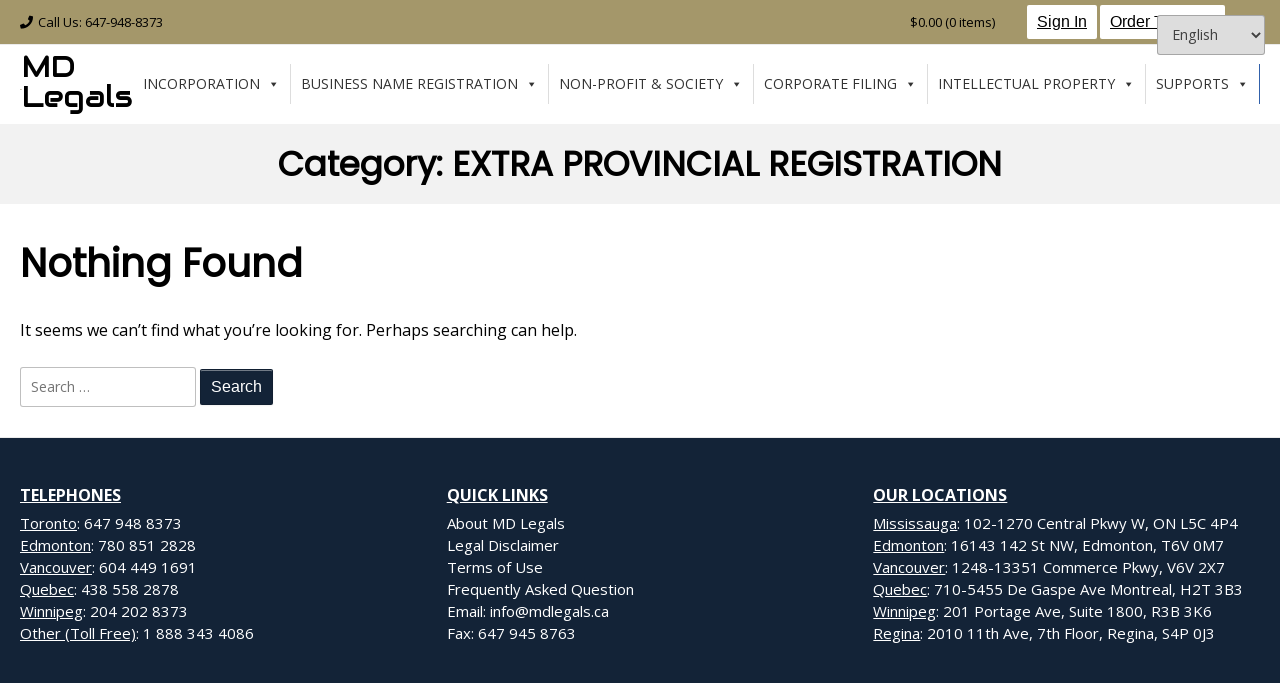

--- FILE ---
content_type: text/html; charset=UTF-8
request_url: https://mdlegals.ca/category/saskatchewan/extra-provincial-registration-saskatchewan/
body_size: 32507
content:
<!DOCTYPE html>

<!-- Overlay.ORG -->
<html lang="en-US">
<head>
	<meta charset="UTF-8">
	<meta name="viewport" content="width=device-width, initial-scale=1">
	<link rel="profile" href="https://gmpg.org/xfn/11">
	<meta name='robots' content='index, follow, max-image-preview:large, max-snippet:-1, max-video-preview:-1' />
	<style>img:is([sizes="auto" i], [sizes^="auto," i]) { contain-intrinsic-size: 3000px 1500px }</style>
	
	<!-- This site is optimized with the Yoast SEO plugin v26.7 - https://yoast.com/wordpress/plugins/seo/ -->
	<title>EXTRA PROVINCIAL REGISTRATION Archives - MD Legals</title>
	<link rel="canonical" href="https://mdlegals.ca/category/saskatchewan/extra-provincial-registration-saskatchewan/" />
	<meta property="og:locale" content="en_US" />
	<meta property="og:type" content="article" />
	<meta property="og:title" content="EXTRA PROVINCIAL REGISTRATION Archives - MD Legals" />
	<meta property="og:url" content="https://mdlegals.ca/category/saskatchewan/extra-provincial-registration-saskatchewan/" />
	<meta property="og:site_name" content="MD Legals" />
	<meta property="og:image" content="https://mdlegals.ca/wp-content/uploads/2021/10/final-logo2.png" />
	<meta property="og:image:width" content="65" />
	<meta property="og:image:height" content="34" />
	<meta property="og:image:type" content="image/png" />
	<meta name="twitter:card" content="summary_large_image" />
	<meta name="twitter:site" content="@MLegals" />
	<script type="application/ld+json" class="yoast-schema-graph">{"@context":"https://schema.org","@graph":[{"@type":"CollectionPage","@id":"https://mdlegals.ca/category/saskatchewan/extra-provincial-registration-saskatchewan/","url":"https://mdlegals.ca/category/saskatchewan/extra-provincial-registration-saskatchewan/","name":"EXTRA PROVINCIAL REGISTRATION Archives - MD Legals","isPartOf":{"@id":"https://mdlegals.ca/#website"},"breadcrumb":{"@id":"https://mdlegals.ca/category/saskatchewan/extra-provincial-registration-saskatchewan/#breadcrumb"},"inLanguage":"en-US"},{"@type":"BreadcrumbList","@id":"https://mdlegals.ca/category/saskatchewan/extra-provincial-registration-saskatchewan/#breadcrumb","itemListElement":[{"@type":"ListItem","position":1,"name":"Home","item":"https://mdlegals.ca/"},{"@type":"ListItem","position":2,"name":"Saskatchewan","item":"https://mdlegals.ca/category/saskatchewan/"},{"@type":"ListItem","position":3,"name":"EXTRA PROVINCIAL REGISTRATION"}]},{"@type":"WebSite","@id":"https://mdlegals.ca/#website","url":"https://mdlegals.ca/","name":"MD Legals","description":"","publisher":{"@id":"https://mdlegals.ca/#organization"},"potentialAction":[{"@type":"SearchAction","target":{"@type":"EntryPoint","urlTemplate":"https://mdlegals.ca/?s={search_term_string}"},"query-input":{"@type":"PropertyValueSpecification","valueRequired":true,"valueName":"search_term_string"}}],"inLanguage":"en-US"},{"@type":"Organization","@id":"https://mdlegals.ca/#organization","name":"MDLegals","url":"https://mdlegals.ca/","logo":{"@type":"ImageObject","inLanguage":"en-US","@id":"https://mdlegals.ca/#/schema/logo/image/","url":"https://mdlegals.ca/wp-content/uploads/2021/10/final-logo2.png","contentUrl":"https://mdlegals.ca/wp-content/uploads/2021/10/final-logo2.png","width":65,"height":34,"caption":"MDLegals"},"image":{"@id":"https://mdlegals.ca/#/schema/logo/image/"},"sameAs":["https://www.facebook.com/mdlegals","https://x.com/MLegals","https://www.youtube.com/channel/UCcm5RoD-eT0uuW90UfRSxGw"]}]}</script>
	<!-- / Yoast SEO plugin. -->


<link rel='dns-prefetch' href='//fonts.googleapis.com' />
<link rel="alternate" type="application/rss+xml" title="MD Legals &raquo; Feed" href="https://mdlegals.ca/feed/" />
<link rel="alternate" type="application/rss+xml" title="MD Legals &raquo; Comments Feed" href="https://mdlegals.ca/comments/feed/" />
<link rel="alternate" type="application/rss+xml" title="MD Legals &raquo; EXTRA PROVINCIAL REGISTRATION Category Feed" href="https://mdlegals.ca/category/saskatchewan/extra-provincial-registration-saskatchewan/feed/" />
<script type="text/javascript">
/* <![CDATA[ */
window._wpemojiSettings = {"baseUrl":"https:\/\/s.w.org\/images\/core\/emoji\/16.0.1\/72x72\/","ext":".png","svgUrl":"https:\/\/s.w.org\/images\/core\/emoji\/16.0.1\/svg\/","svgExt":".svg","source":{"concatemoji":"https:\/\/mdlegals.ca\/wp-includes\/js\/wp-emoji-release.min.js?ver=6.8.3"}};
/*! This file is auto-generated */
!function(s,n){var o,i,e;function c(e){try{var t={supportTests:e,timestamp:(new Date).valueOf()};sessionStorage.setItem(o,JSON.stringify(t))}catch(e){}}function p(e,t,n){e.clearRect(0,0,e.canvas.width,e.canvas.height),e.fillText(t,0,0);var t=new Uint32Array(e.getImageData(0,0,e.canvas.width,e.canvas.height).data),a=(e.clearRect(0,0,e.canvas.width,e.canvas.height),e.fillText(n,0,0),new Uint32Array(e.getImageData(0,0,e.canvas.width,e.canvas.height).data));return t.every(function(e,t){return e===a[t]})}function u(e,t){e.clearRect(0,0,e.canvas.width,e.canvas.height),e.fillText(t,0,0);for(var n=e.getImageData(16,16,1,1),a=0;a<n.data.length;a++)if(0!==n.data[a])return!1;return!0}function f(e,t,n,a){switch(t){case"flag":return n(e,"\ud83c\udff3\ufe0f\u200d\u26a7\ufe0f","\ud83c\udff3\ufe0f\u200b\u26a7\ufe0f")?!1:!n(e,"\ud83c\udde8\ud83c\uddf6","\ud83c\udde8\u200b\ud83c\uddf6")&&!n(e,"\ud83c\udff4\udb40\udc67\udb40\udc62\udb40\udc65\udb40\udc6e\udb40\udc67\udb40\udc7f","\ud83c\udff4\u200b\udb40\udc67\u200b\udb40\udc62\u200b\udb40\udc65\u200b\udb40\udc6e\u200b\udb40\udc67\u200b\udb40\udc7f");case"emoji":return!a(e,"\ud83e\udedf")}return!1}function g(e,t,n,a){var r="undefined"!=typeof WorkerGlobalScope&&self instanceof WorkerGlobalScope?new OffscreenCanvas(300,150):s.createElement("canvas"),o=r.getContext("2d",{willReadFrequently:!0}),i=(o.textBaseline="top",o.font="600 32px Arial",{});return e.forEach(function(e){i[e]=t(o,e,n,a)}),i}function t(e){var t=s.createElement("script");t.src=e,t.defer=!0,s.head.appendChild(t)}"undefined"!=typeof Promise&&(o="wpEmojiSettingsSupports",i=["flag","emoji"],n.supports={everything:!0,everythingExceptFlag:!0},e=new Promise(function(e){s.addEventListener("DOMContentLoaded",e,{once:!0})}),new Promise(function(t){var n=function(){try{var e=JSON.parse(sessionStorage.getItem(o));if("object"==typeof e&&"number"==typeof e.timestamp&&(new Date).valueOf()<e.timestamp+604800&&"object"==typeof e.supportTests)return e.supportTests}catch(e){}return null}();if(!n){if("undefined"!=typeof Worker&&"undefined"!=typeof OffscreenCanvas&&"undefined"!=typeof URL&&URL.createObjectURL&&"undefined"!=typeof Blob)try{var e="postMessage("+g.toString()+"("+[JSON.stringify(i),f.toString(),p.toString(),u.toString()].join(",")+"));",a=new Blob([e],{type:"text/javascript"}),r=new Worker(URL.createObjectURL(a),{name:"wpTestEmojiSupports"});return void(r.onmessage=function(e){c(n=e.data),r.terminate(),t(n)})}catch(e){}c(n=g(i,f,p,u))}t(n)}).then(function(e){for(var t in e)n.supports[t]=e[t],n.supports.everything=n.supports.everything&&n.supports[t],"flag"!==t&&(n.supports.everythingExceptFlag=n.supports.everythingExceptFlag&&n.supports[t]);n.supports.everythingExceptFlag=n.supports.everythingExceptFlag&&!n.supports.flag,n.DOMReady=!1,n.readyCallback=function(){n.DOMReady=!0}}).then(function(){return e}).then(function(){var e;n.supports.everything||(n.readyCallback(),(e=n.source||{}).concatemoji?t(e.concatemoji):e.wpemoji&&e.twemoji&&(t(e.twemoji),t(e.wpemoji)))}))}((window,document),window._wpemojiSettings);
/* ]]> */
</script>
<style id='wp-emoji-styles-inline-css' type='text/css'>

	img.wp-smiley, img.emoji {
		display: inline !important;
		border: none !important;
		box-shadow: none !important;
		height: 1em !important;
		width: 1em !important;
		margin: 0 0.07em !important;
		vertical-align: -0.1em !important;
		background: none !important;
		padding: 0 !important;
	}
</style>
<link rel='stylesheet' id='wp-block-library-css' href='https://mdlegals.ca/wp-includes/css/dist/block-library/style.min.css?ver=6.8.3' type='text/css' media='all' />
<style id='classic-theme-styles-inline-css' type='text/css'>
/*! This file is auto-generated */
.wp-block-button__link{color:#fff;background-color:#32373c;border-radius:9999px;box-shadow:none;text-decoration:none;padding:calc(.667em + 2px) calc(1.333em + 2px);font-size:1.125em}.wp-block-file__button{background:#32373c;color:#fff;text-decoration:none}
</style>
<style id='global-styles-inline-css' type='text/css'>
:root{--wp--preset--aspect-ratio--square: 1;--wp--preset--aspect-ratio--4-3: 4/3;--wp--preset--aspect-ratio--3-4: 3/4;--wp--preset--aspect-ratio--3-2: 3/2;--wp--preset--aspect-ratio--2-3: 2/3;--wp--preset--aspect-ratio--16-9: 16/9;--wp--preset--aspect-ratio--9-16: 9/16;--wp--preset--color--black: #000000;--wp--preset--color--cyan-bluish-gray: #abb8c3;--wp--preset--color--white: #ffffff;--wp--preset--color--pale-pink: #f78da7;--wp--preset--color--vivid-red: #cf2e2e;--wp--preset--color--luminous-vivid-orange: #ff6900;--wp--preset--color--luminous-vivid-amber: #fcb900;--wp--preset--color--light-green-cyan: #7bdcb5;--wp--preset--color--vivid-green-cyan: #00d084;--wp--preset--color--pale-cyan-blue: #8ed1fc;--wp--preset--color--vivid-cyan-blue: #0693e3;--wp--preset--color--vivid-purple: #9b51e0;--wp--preset--gradient--vivid-cyan-blue-to-vivid-purple: linear-gradient(135deg,rgba(6,147,227,1) 0%,rgb(155,81,224) 100%);--wp--preset--gradient--light-green-cyan-to-vivid-green-cyan: linear-gradient(135deg,rgb(122,220,180) 0%,rgb(0,208,130) 100%);--wp--preset--gradient--luminous-vivid-amber-to-luminous-vivid-orange: linear-gradient(135deg,rgba(252,185,0,1) 0%,rgba(255,105,0,1) 100%);--wp--preset--gradient--luminous-vivid-orange-to-vivid-red: linear-gradient(135deg,rgba(255,105,0,1) 0%,rgb(207,46,46) 100%);--wp--preset--gradient--very-light-gray-to-cyan-bluish-gray: linear-gradient(135deg,rgb(238,238,238) 0%,rgb(169,184,195) 100%);--wp--preset--gradient--cool-to-warm-spectrum: linear-gradient(135deg,rgb(74,234,220) 0%,rgb(151,120,209) 20%,rgb(207,42,186) 40%,rgb(238,44,130) 60%,rgb(251,105,98) 80%,rgb(254,248,76) 100%);--wp--preset--gradient--blush-light-purple: linear-gradient(135deg,rgb(255,206,236) 0%,rgb(152,150,240) 100%);--wp--preset--gradient--blush-bordeaux: linear-gradient(135deg,rgb(254,205,165) 0%,rgb(254,45,45) 50%,rgb(107,0,62) 100%);--wp--preset--gradient--luminous-dusk: linear-gradient(135deg,rgb(255,203,112) 0%,rgb(199,81,192) 50%,rgb(65,88,208) 100%);--wp--preset--gradient--pale-ocean: linear-gradient(135deg,rgb(255,245,203) 0%,rgb(182,227,212) 50%,rgb(51,167,181) 100%);--wp--preset--gradient--electric-grass: linear-gradient(135deg,rgb(202,248,128) 0%,rgb(113,206,126) 100%);--wp--preset--gradient--midnight: linear-gradient(135deg,rgb(2,3,129) 0%,rgb(40,116,252) 100%);--wp--preset--font-size--small: 13px;--wp--preset--font-size--medium: 20px;--wp--preset--font-size--large: 36px;--wp--preset--font-size--x-large: 42px;--wp--preset--spacing--20: 0.44rem;--wp--preset--spacing--30: 0.67rem;--wp--preset--spacing--40: 1rem;--wp--preset--spacing--50: 1.5rem;--wp--preset--spacing--60: 2.25rem;--wp--preset--spacing--70: 3.38rem;--wp--preset--spacing--80: 5.06rem;--wp--preset--shadow--natural: 6px 6px 9px rgba(0, 0, 0, 0.2);--wp--preset--shadow--deep: 12px 12px 50px rgba(0, 0, 0, 0.4);--wp--preset--shadow--sharp: 6px 6px 0px rgba(0, 0, 0, 0.2);--wp--preset--shadow--outlined: 6px 6px 0px -3px rgba(255, 255, 255, 1), 6px 6px rgba(0, 0, 0, 1);--wp--preset--shadow--crisp: 6px 6px 0px rgba(0, 0, 0, 1);}:where(.is-layout-flex){gap: 0.5em;}:where(.is-layout-grid){gap: 0.5em;}body .is-layout-flex{display: flex;}.is-layout-flex{flex-wrap: wrap;align-items: center;}.is-layout-flex > :is(*, div){margin: 0;}body .is-layout-grid{display: grid;}.is-layout-grid > :is(*, div){margin: 0;}:where(.wp-block-columns.is-layout-flex){gap: 2em;}:where(.wp-block-columns.is-layout-grid){gap: 2em;}:where(.wp-block-post-template.is-layout-flex){gap: 1.25em;}:where(.wp-block-post-template.is-layout-grid){gap: 1.25em;}.has-black-color{color: var(--wp--preset--color--black) !important;}.has-cyan-bluish-gray-color{color: var(--wp--preset--color--cyan-bluish-gray) !important;}.has-white-color{color: var(--wp--preset--color--white) !important;}.has-pale-pink-color{color: var(--wp--preset--color--pale-pink) !important;}.has-vivid-red-color{color: var(--wp--preset--color--vivid-red) !important;}.has-luminous-vivid-orange-color{color: var(--wp--preset--color--luminous-vivid-orange) !important;}.has-luminous-vivid-amber-color{color: var(--wp--preset--color--luminous-vivid-amber) !important;}.has-light-green-cyan-color{color: var(--wp--preset--color--light-green-cyan) !important;}.has-vivid-green-cyan-color{color: var(--wp--preset--color--vivid-green-cyan) !important;}.has-pale-cyan-blue-color{color: var(--wp--preset--color--pale-cyan-blue) !important;}.has-vivid-cyan-blue-color{color: var(--wp--preset--color--vivid-cyan-blue) !important;}.has-vivid-purple-color{color: var(--wp--preset--color--vivid-purple) !important;}.has-black-background-color{background-color: var(--wp--preset--color--black) !important;}.has-cyan-bluish-gray-background-color{background-color: var(--wp--preset--color--cyan-bluish-gray) !important;}.has-white-background-color{background-color: var(--wp--preset--color--white) !important;}.has-pale-pink-background-color{background-color: var(--wp--preset--color--pale-pink) !important;}.has-vivid-red-background-color{background-color: var(--wp--preset--color--vivid-red) !important;}.has-luminous-vivid-orange-background-color{background-color: var(--wp--preset--color--luminous-vivid-orange) !important;}.has-luminous-vivid-amber-background-color{background-color: var(--wp--preset--color--luminous-vivid-amber) !important;}.has-light-green-cyan-background-color{background-color: var(--wp--preset--color--light-green-cyan) !important;}.has-vivid-green-cyan-background-color{background-color: var(--wp--preset--color--vivid-green-cyan) !important;}.has-pale-cyan-blue-background-color{background-color: var(--wp--preset--color--pale-cyan-blue) !important;}.has-vivid-cyan-blue-background-color{background-color: var(--wp--preset--color--vivid-cyan-blue) !important;}.has-vivid-purple-background-color{background-color: var(--wp--preset--color--vivid-purple) !important;}.has-black-border-color{border-color: var(--wp--preset--color--black) !important;}.has-cyan-bluish-gray-border-color{border-color: var(--wp--preset--color--cyan-bluish-gray) !important;}.has-white-border-color{border-color: var(--wp--preset--color--white) !important;}.has-pale-pink-border-color{border-color: var(--wp--preset--color--pale-pink) !important;}.has-vivid-red-border-color{border-color: var(--wp--preset--color--vivid-red) !important;}.has-luminous-vivid-orange-border-color{border-color: var(--wp--preset--color--luminous-vivid-orange) !important;}.has-luminous-vivid-amber-border-color{border-color: var(--wp--preset--color--luminous-vivid-amber) !important;}.has-light-green-cyan-border-color{border-color: var(--wp--preset--color--light-green-cyan) !important;}.has-vivid-green-cyan-border-color{border-color: var(--wp--preset--color--vivid-green-cyan) !important;}.has-pale-cyan-blue-border-color{border-color: var(--wp--preset--color--pale-cyan-blue) !important;}.has-vivid-cyan-blue-border-color{border-color: var(--wp--preset--color--vivid-cyan-blue) !important;}.has-vivid-purple-border-color{border-color: var(--wp--preset--color--vivid-purple) !important;}.has-vivid-cyan-blue-to-vivid-purple-gradient-background{background: var(--wp--preset--gradient--vivid-cyan-blue-to-vivid-purple) !important;}.has-light-green-cyan-to-vivid-green-cyan-gradient-background{background: var(--wp--preset--gradient--light-green-cyan-to-vivid-green-cyan) !important;}.has-luminous-vivid-amber-to-luminous-vivid-orange-gradient-background{background: var(--wp--preset--gradient--luminous-vivid-amber-to-luminous-vivid-orange) !important;}.has-luminous-vivid-orange-to-vivid-red-gradient-background{background: var(--wp--preset--gradient--luminous-vivid-orange-to-vivid-red) !important;}.has-very-light-gray-to-cyan-bluish-gray-gradient-background{background: var(--wp--preset--gradient--very-light-gray-to-cyan-bluish-gray) !important;}.has-cool-to-warm-spectrum-gradient-background{background: var(--wp--preset--gradient--cool-to-warm-spectrum) !important;}.has-blush-light-purple-gradient-background{background: var(--wp--preset--gradient--blush-light-purple) !important;}.has-blush-bordeaux-gradient-background{background: var(--wp--preset--gradient--blush-bordeaux) !important;}.has-luminous-dusk-gradient-background{background: var(--wp--preset--gradient--luminous-dusk) !important;}.has-pale-ocean-gradient-background{background: var(--wp--preset--gradient--pale-ocean) !important;}.has-electric-grass-gradient-background{background: var(--wp--preset--gradient--electric-grass) !important;}.has-midnight-gradient-background{background: var(--wp--preset--gradient--midnight) !important;}.has-small-font-size{font-size: var(--wp--preset--font-size--small) !important;}.has-medium-font-size{font-size: var(--wp--preset--font-size--medium) !important;}.has-large-font-size{font-size: var(--wp--preset--font-size--large) !important;}.has-x-large-font-size{font-size: var(--wp--preset--font-size--x-large) !important;}
:where(.wp-block-post-template.is-layout-flex){gap: 1.25em;}:where(.wp-block-post-template.is-layout-grid){gap: 1.25em;}
:where(.wp-block-columns.is-layout-flex){gap: 2em;}:where(.wp-block-columns.is-layout-grid){gap: 2em;}
:root :where(.wp-block-pullquote){font-size: 1.5em;line-height: 1.6;}
</style>
<link rel='stylesheet' id='disable-payment-method-for-woocommerce-css' href='https://mdlegals.ca/wp-content/plugins/disable-payment-method-for-woocommerce/public/css/style.css?ver=6.8.3' type='text/css' media='all' />
<link rel='stylesheet' id='gavity-custom-css' href='https://mdlegals.ca/wp-content/plugins/gf-customization/css/custom.css?ver=6.8.3' type='text/css' media='all' />
<link rel='stylesheet' id='wpmenucart-icons-css' href='https://mdlegals.ca/wp-content/plugins/woocommerce-menu-bar-cart/assets/css/wpmenucart-icons.min.css?ver=2.14.12' type='text/css' media='all' />
<style id='wpmenucart-icons-inline-css' type='text/css'>
@font-face{font-family:WPMenuCart;src:url(https://mdlegals.ca/wp-content/plugins/woocommerce-menu-bar-cart/assets/fonts/WPMenuCart.eot);src:url(https://mdlegals.ca/wp-content/plugins/woocommerce-menu-bar-cart/assets/fonts/WPMenuCart.eot?#iefix) format('embedded-opentype'),url(https://mdlegals.ca/wp-content/plugins/woocommerce-menu-bar-cart/assets/fonts/WPMenuCart.woff2) format('woff2'),url(https://mdlegals.ca/wp-content/plugins/woocommerce-menu-bar-cart/assets/fonts/WPMenuCart.woff) format('woff'),url(https://mdlegals.ca/wp-content/plugins/woocommerce-menu-bar-cart/assets/fonts/WPMenuCart.ttf) format('truetype'),url(https://mdlegals.ca/wp-content/plugins/woocommerce-menu-bar-cart/assets/fonts/WPMenuCart.svg#WPMenuCart) format('svg');font-weight:400;font-style:normal;font-display:swap}
</style>
<link rel='stylesheet' id='wpmenucart-css' href='https://mdlegals.ca/wp-content/plugins/woocommerce-menu-bar-cart/assets/css/wpmenucart-main.min.css?ver=2.14.12' type='text/css' media='all' />
<link rel='stylesheet' id='woocommerce-layout-css' href='https://mdlegals.ca/wp-content/plugins/woocommerce/assets/css/woocommerce-layout.css?ver=10.4.3' type='text/css' media='all' />
<link rel='stylesheet' id='woocommerce-smallscreen-css' href='https://mdlegals.ca/wp-content/plugins/woocommerce/assets/css/woocommerce-smallscreen.css?ver=10.4.3' type='text/css' media='only screen and (max-width: 768px)' />
<link rel='stylesheet' id='woocommerce-general-css' href='https://mdlegals.ca/wp-content/plugins/woocommerce/assets/css/woocommerce.css?ver=10.4.3' type='text/css' media='all' />
<style id='woocommerce-inline-inline-css' type='text/css'>
.woocommerce form .form-row .required { visibility: visible; }
</style>
<link rel='stylesheet' id='megamenu-css' href='https://mdlegals.ca/wp-content/uploads/maxmegamenu/style.css?ver=80dad5' type='text/css' media='all' />
<link rel='stylesheet' id='dashicons-css' href='https://mdlegals.ca/wp-includes/css/dashicons.min.css?ver=6.8.3' type='text/css' media='all' />
<link rel='stylesheet' id='overlay-style-css' href='https://mdlegals.ca/wp-content/themes/overlay/style.css?ver=1.1.0' type='text/css' media='all' />
<link rel='stylesheet' id='overlaychild-simplist-style-css' href='https://mdlegals.ca/wp-content/themes/overlay-child-simplist/style.css?ver=1.1.0' type='text/css' media='all' />
<link rel='stylesheet' id='overlay-header-style-css' href='https://mdlegals.ca/wp-content/themes/overlay/templates/header/header-style.css?ver=1.1.43' type='text/css' media='all' />
<link rel='stylesheet' id='overlaychild-simplist-header-style-css' href='https://mdlegals.ca/wp-content/themes/overlay-child-simplist/templates/header/header-style.css?ver=1.1.0' type='text/css' media='all' />
<link rel='stylesheet' id='overlay-footer-style-css' href='https://mdlegals.ca/wp-content/themes/overlay/templates/footer/css/footer-default.css?ver=1.1.43' type='text/css' media='all' />
<link rel='stylesheet' id='overlay-resp-mobile-css' href='https://mdlegals.ca/wp-content/themes/overlay/inc/css/responsive-mobile.css?ver=1.1.43' type='text/css' media='(max-width: 782px)' />
<link rel='stylesheet' id='overlaychild-simplist-resp-mobile-css' href='https://mdlegals.ca/wp-content/themes/overlay-child-simplist/includes/css/responsive-mobile.css?ver=1.1.0' type='text/css' media='(max-width: 782px)' />
<link rel='stylesheet' id='overlay_customizer_fonts-css' href='//fonts.googleapis.com/css?family=Open+Sans%3Aregular%2Citalic%2C700|Audiowide%3Aregular|Lato%3Aregular%2Citalic%2C700|Poppins%3Aregular%26subset%3Dlatin%2C' type='text/css' media='screen' />
<link rel='stylesheet' id='overlay-fonts-css' href='//fonts.googleapis.com/css?family=Open+Sans%7CPoppins&#038;ver=1.1.43' type='text/css' media='all' />
<link rel='stylesheet' id='overlay-font-awesome-css' href='https://mdlegals.ca/wp-content/themes/overlay/inc/font-awesome/css/all.css?ver=5.15.3' type='text/css' media='all' />
<link rel='stylesheet' id='overlay-resp-menu-css' href='https://mdlegals.ca/wp-content/themes/overlay/inc/css/menu-mobile.css?ver=1.1.43' type='text/css' media='(max-width: 980px)' />
<link rel='stylesheet' id='overlay-resp-tablet-css' href='https://mdlegals.ca/wp-content/themes/overlay/inc/css/responsive-tablet.css?ver=1.1.43' type='text/css' media='(max-width: 980px)' />
<link rel='stylesheet' id='overlay-edd-css-css' href='https://mdlegals.ca/wp-content/themes/overlay/inc/css/edd.css?ver=1.1.43' type='text/css' media='all' />
<link rel='stylesheet' id='overlay-woocommerce-style-css' href='https://mdlegals.ca/wp-content/themes/overlay/inc/css/woocommerce.css?ver=6.8.3' type='text/css' media='all' />
<style id='overlay-woocommerce-style-inline-css' type='text/css'>
@font-face {
			font-family: "star";
			src: url("https://mdlegals.ca/wp-content/plugins/woocommerce/assets/fonts/star.eot");
			src: url("https://mdlegals.ca/wp-content/plugins/woocommerce/assets/fonts/star.eot?#iefix") format("embedded-opentype"),
				url("https://mdlegals.ca/wp-content/plugins/woocommerce/assets/fonts/star.woff") format("woff"),
				url("https://mdlegals.ca/wp-content/plugins/woocommerce/assets/fonts/star.ttf") format("truetype"),
				url("https://mdlegals.ca/wp-content/plugins/woocommerce/assets/fonts/star.svg#star") format("svg");
			font-weight: normal;
			font-style: normal;
		}
</style>
<style id='overlay-customizer-custom-css-inline-css' type='text/css'>
a.custom-logo-link{max-width:40px;}.site-title{margin-bottom:3px;font-size:30px;font-family:"Audiowide","Helvetica Neue",sans-serif;}.site-logo-align .site-logo-title{padding-left:0px;}.site-description{font-size:14px;}.site-boxed,
				.site-container,
				.site-boxed .site-header.stick-header.stuck,
				.site-boxed .main-navigation.stick-header.stuck,
				.site-boxed .site-stick-header.stick-header.stuck,
				.site-boxed .site-bar.stick-header.stuck{max-width:1305px;}.site-container.site-content{padding-top:11px;padding-bottom:25px;}body #page #content #primary.content-area{padding-top:20px;padding-left:0px;padding-right:0px;padding-bottom:6px;}.widget-area .widget{margin-bottom:5px;}.widget-area{width:10%;}.content-area{width:90%;}body.page-template-right-sidebar.overlay-break-content .content-area,
					body.page-template-default.overlay-site-full-width-blocked.overlay-break-content.overlay-page-rs .content-area,
					body.overlay-site-full-width-blocked.overlay-break-content.overlay-blog-rs .content-area,
					body.overlay-site-full-width-blocked.overlay-break-content.overlay-blog-post-rs .content-area,
					body.overlay-site-full-width-blocked.overlay-break-content.overlay-blog-search-rs .content-area,

					body.archive.woocommerce.overlay-site-full-width-blocked.overlay-break-content.overlay-wc-rs .content-area,
					body.single-product.woocommerce.overlay-site-full-width-blocked.overlay-break-content.overlay-wc-product-rs .content-area{width:87%;margin:0 3% 0 0;}body.page-template-left-sidebar.overlay-break-content .content-area,
					body.page-template-default.overlay-site-full-width-blocked.overlay-break-content.overlay-page-ls .content-area,
					body.overlay-site-full-width-blocked.overlay-break-content.overlay-blog-ls .content-area,
					body.overlay-site-full-width-blocked.overlay-break-content.overlay-blog-post-ls .content-area,
					body.overlay-site-full-width-blocked.overlay-break-content.overlay-blog-search-ls .content-area,
					
					body.archive.woocommerce.overlay-site-full-width-blocked.overlay-break-content.overlay-wc-ls .content-area,
					body.single-product.woocommerce.overlay-site-full-width-blocked.overlay-break-content.overlay-wc-product-ls .content-area{width:87%;margin:0 0 0 3%;}body #page #content .widget-area.widgets-joined,
					body #page #content .widget-area.widgets-apart .widget{padding-top:0px;padding-left:0px;padding-right:0px;padding-bottom:0px;}.site-footer .site-bar-inner{padding-top:11px;padding-bottom:11px;}#primary.content-area{font-size:16px;}.main-navigation ul ul a:hover,
				.main-navigation ul ul a:focus,
				.main-navigation ul ul li.current-menu-item > a,
				.main-navigation ul ul li.current_page_item > a,
				.main-navigation ul ul li.current-menu-parent > a,
				.main-navigation ul ul li.current_page_parent > a,
				.main-navigation ul ul li.current-menu-ancestor > a,
				.main-navigation ul ul li.current_page_ancestor > a,
				
				.main-navigation.overlay-nav-solid a:hover,
				.main-navigation.overlay-nav-solid ul > li > a:hover,
				.main-navigation.overlay-nav-solid ul > li > a:focus,
				.main-navigation.overlay-nav-solid ul > li.current-menu-item > a,
				.main-navigation.overlay-nav-solid ul > li.current-menu-ancestor > a,
				.main-navigation.overlay-nav-solid ul > li.current-menu-parent > a,
				.main-navigation.overlay-nav-solid ul > li.current_page_parent > a,
				.main-navigation.overlay-nav-solid ul > li.current_page_ancestor > a,
				.main-navigation.overlay-nav-solid .current_page_item > a,
				
				.main-navigation.overlay-nav-block ul > li > a:hover span.nav-span-block,
				.main-navigation.overlay-nav-block ul > li > a:focus span.nav-span-block,
				.main-navigation.overlay-nav-block ul > li.current-menu-item > a span.nav-span-block,
				.main-navigation.overlay-nav-block ul > li.current-menu-ancestor > a span.nav-span-block,
				.main-navigation.overlay-nav-block ul > li.current-menu-parent > a span.nav-span-block,
				.main-navigation.overlay-nav-block ul > li.current_page_parent > a span.nav-span-block,
				.main-navigation.overlay-nav-block ul > li.current_page_ancestor > a span.nav-span-block,
				.main-navigation.overlay-nav-block .current_page_item > a span.nav-span-block,
				
				.error-btn a:hover,
				.overlay-side-social .social-icon,
				#comments .comment-form input.submit:hover,
				.overlay-footdivide-shortline .footer-custom-block::after,
				.overlay-footdivide-shortline ul.site-footer-widgets > li::after{background-color:#3161ab;}a,
				.overlay-footer-social-two #overlay-bottombar-menu li a:hover,
				.overlay-footer-social-two.footer-menu-vertical #overlay-bottombar-menu li a:hover{color:#3161ab;}#site-navigation.main-navigation.overlay-nav-plain ul > li > a:hover,
				#site-navigation.main-navigation.overlay-nav-plain ul > li > a:focus,
				#site-navigation.main-navigation.overlay-nav-plain ul > li.current-menu-item > a,
				#site-navigation.main-navigation.overlay-nav-plain ul > li.current-menu-ancestor > a,
				#site-navigation.main-navigation.overlay-nav-plain ul > li.current-menu-parent > a,
				#site-navigation.main-navigation.overlay-nav-plain ul > li.current_page_parent > a,
				#site-navigation.main-navigation.overlay-nav-plain ul > li.current_page_ancestor > a,
				#site-navigation.main-navigation.overlay-nav-plain .current_page_item > a,
				
				#site-navigation.main-navigation.overlay-nav-underline ul > li > a:hover,
				#site-navigation.main-navigation.overlay-nav-underline ul > li > a:focus,
				#site-navigation.main-navigation.overlay-nav-underline ul > li.current-menu-item > a,
				#site-navigation.main-navigation.overlay-nav-underline ul > li.current-menu-ancestor > a,
				#site-navigation.main-navigation.overlay-nav-underline ul > li.current-menu-parent > a,
				#site-navigation.main-navigation.overlay-nav-underline ul > li.current_page_parent > a,
				#site-navigation.main-navigation.overlay-nav-underline ul > li.current_page_ancestor > a,
				#site-navigation.main-navigation.overlay-nav-underline .current_page_item > a{color:#3161ab !important;}.main-navigation.overlay-nav-underline ul > li > a:hover,
				.main-navigation.overlay-nav-underline ul > li > a:focus,
				.main-navigation.overlay-nav-underline ul > li.current-menu-item > a,
				.main-navigation.overlay-nav-underline ul > li.current-menu-ancestor > a,
				.main-navigation.overlay-nav-underline ul > li.current-menu-parent > a,
				.main-navigation.overlay-nav-underline ul > li.current_page_parent > a,
				.main-navigation.overlay-nav-underline ul > li.current_page_ancestor > a,
				.main-navigation.overlay-nav-underline .current_page_item > a{box-shadow:0 -4px 0 #3161ab inset;}blockquote{border-left-color:#3161ab !important;}.woocommerce ul.products li.product .onsale,
					.woocommerce span.onsale,
					
					.woocommerce #respond input#submit.alt,
					.woocommerce a.button.alt,
					.woocommerce button.button.alt,
					.woocommerce input.button.alt,
					.woocommerce button.button.disabled,
					.woocommerce button.button.alt.disabled,
					.woocommerce button.button.disabled:hover,
					.woocommerce button.button.alt.disabled:hover,
					.woocommerce .cart .button:hover,
					.woocommerce-cart table.shop_table button:hover,
					.woocommerce form.checkout_coupon .form-row-last button:hover,
					.woocommerce.widget_shopping_cart .buttons a:hover{background-color:#3161ab;}.star-rating span:before,
					p.stars:hover a:before,
					.woocommerce-form-coupon-toggle a:hover{color:#3161ab;}.overlay-wcsale-triangle ul.products li.product .onsale{border-left-color:#3161ab;}.single-product .overlay-wcsale-triangle span.onsale,
					.single-product .overlay-wcsale-triangle .site-main > div.product > span.onsale{border-right-color:#3161ab;}.overlay-wcsale-bubble ul.products li.product .onsale::before,
					.single-product .overlay-wcsale-bubble span.onsale::before{border-top-color:#3161ab;}.woocommerce-account.overlay-wcaccount-style-default .is-active{box-shadow:5px 0 0 #3161ab inset;}body.overlay-site-boxed .site-boxed,
				body.overlay-site-full-width-blocked.overlay-joined-content .site-content-inner,
				body.overlay-site-full-width-blocked.overlay-break-content .content-area,
				body.overlay-site-full-width-blocked.overlay-break-content .widget-area,
				body.overlay-site-full-width-blocked.overlay-break-content .widget-area.widgets-apart .widget{background-color:#ffffff;}.site-header .site-bar,
				.header-search-block,
				body #page .site-header .site-bar-inner,
				.site-header .header-search-block{background-color:#b2a075;}.main-navigation ul ul{background-color:rgba(255, 255, 255, 1);;}.site-title a{color:#132337;}.overlay-h-title{color:#000000;}.overlay-breadcrumbs{color:#000000;}.site-content-inner h1,
				.site-content-inner h2,
				.site-content-inner h3,
				.site-content-inner h4,
				.site-content-inner h5,
				.site-content-inner h6,
				.widget-area .widget-title{color:#000000;}.site-content-inner{color:#000000;}.site-content-inner a,
				.overlay-breadcrumbs a,
				.overlay-pagetitle-cheader .overlay-breadcrumbs a{color:#1e73be;}.site-content-inner a:hover,
				.overlay-breadcrumbs a:hover,
				.overlay-pagetitle-cheader .overlay-breadcrumbs a:hover{color:#1e73be;}.widget-area a{color:#1e73be;}.widget-area a:hover{color:#1e73be;}body.overlay-site-full-width .site-footer,
				body.overlay-site-boxed .site-footer,
				body.overlay-site-full-width-blocked .site-footer{background-color:#132337;}.site-footer .site-footer-inner{color:#ffffff;}.site-footer .site-footer-inner a{color:#ffffff;}.site-footer .site-bar,
				.site-footer .site-bar .site-bar-inner{background-color:#b2a075;}.site-footer .site-bar{color:#ffffff;}
@media (min-width: 981px){.main-navigation ul#overlay-main-menu > li > a,
					.main-navigation.overlay-nav-block #overlay-main-menu > ul > li > a{padding-top:3px;padding-bottom:3px;}.main-navigation ul#overlay-main-menu > li > a{padding-left:2px;padding-right:2px;}.main-navigation.overlay-nav-block #overlay-main-menu > ul > li > a{padding-left:1px;padding-right:1px;}.main-navigation ul ul a,
					.main-navigation.overlay-nav-block ul ul a{padding-left:11px;padding-right:11px;padding-top:4px;padding-bottom:4px;}.main-navigation ul ul a{min-width:136px;}}
@media (max-width: 980px){.menu-toggle{padding-top:3px;padding-bottom:3px;}}
@media (max-width: 782px){.site-header .site-bar{display:none !important;}.site-header .site-bar button.header-search,
				.header-search-block, .header-search-overlay{display:none !important;}}
</style>
<script type="text/javascript" src="https://mdlegals.ca/wp-includes/js/jquery/jquery.min.js?ver=3.7.1" id="jquery-core-js"></script>
<script type="text/javascript" src="https://mdlegals.ca/wp-includes/js/jquery/jquery-migrate.min.js?ver=3.4.1" id="jquery-migrate-js"></script>
<script type="text/javascript" src="https://mdlegals.ca/wp-includes/js/tinymce/tinymce.min.js?ver=49110-20250317" id="wp-tinymce-root-js"></script>
<script type="text/javascript" src="https://mdlegals.ca/wp-includes/js/tinymce/plugins/compat3x/plugin.min.js?ver=49110-20250317" id="wp-tinymce-js"></script>
<script type="text/javascript" src="https://mdlegals.ca/wp-content/plugins/disable-payment-method-for-woocommerce/public/js/disable-payment-method.js?ver=1.1.9.31" id="disable-payment-method-for-woocommerce-js"></script>
<script type="text/javascript" src="https://mdlegals.ca/wp-content/plugins/woocommerce/assets/js/jquery-blockui/jquery.blockUI.min.js?ver=2.7.0-wc.10.4.3" id="wc-jquery-blockui-js" defer="defer" data-wp-strategy="defer"></script>
<script type="text/javascript" src="https://mdlegals.ca/wp-content/plugins/woocommerce/assets/js/js-cookie/js.cookie.min.js?ver=2.1.4-wc.10.4.3" id="wc-js-cookie-js" defer="defer" data-wp-strategy="defer"></script>
<script type="text/javascript" id="woocommerce-js-extra">
/* <![CDATA[ */
var woocommerce_params = {"ajax_url":"\/wp-admin\/admin-ajax.php","wc_ajax_url":"\/?wc-ajax=%%endpoint%%","i18n_password_show":"Show password","i18n_password_hide":"Hide password"};
/* ]]> */
</script>
<script type="text/javascript" src="https://mdlegals.ca/wp-content/plugins/woocommerce/assets/js/frontend/woocommerce.min.js?ver=10.4.3" id="woocommerce-js" defer="defer" data-wp-strategy="defer"></script>
<link rel="https://api.w.org/" href="https://mdlegals.ca/wp-json/" /><link rel="alternate" title="JSON" type="application/json" href="https://mdlegals.ca/wp-json/wp/v2/categories/954" /><link rel="EditURI" type="application/rsd+xml" title="RSD" href="https://mdlegals.ca/xmlrpc.php?rsd" />
<meta name="generator" content="WordPress 6.8.3" />
<meta name="generator" content="WooCommerce 10.4.3" />
<!-- Global site tag (gtag.js) - Google Ads: 10800853832 -->
<script async src="https://www.googletagmanager.com/gtag/js?id=AW-10800853832"></script>
<script>
  window.dataLayer = window.dataLayer || [];
  function gtag(){dataLayer.push(arguments);}
  gtag('js', new Date());

  gtag('config', 'AW-10800853832', {'allow_enhanced_conversions':true});
</script>

<script src="https://analytics.ahrefs.com/analytics.js" data-key="UOr4wdDnAFiN4T9orY62DA" async></script>
        <script type="text/javascript">
            (function () {
                window.lsow_fs = {can_use_premium_code: false};
            })();
        </script>
        <!-- Starting: WooCommerce Conversion Tracking (https://wordpress.org/plugins/woocommerce-conversion-tracking/) -->
        <script async src="https://www.googletagmanager.com/gtag/js?id=AW-10800853832"></script>
        <script>
            window.dataLayer = window.dataLayer || [];
            function gtag(){dataLayer.push(arguments)};
            gtag('js', new Date());

            gtag('config', 'AW-10800853832');
        </script>
        <!-- End: WooCommerce Conversion Tracking Codes -->
<meta name="ti-site-data" content="[base64]" /><style type="text/css">dd ul.bulleted {  float:none;clear:both; }</style> <script>
document.addEventListener('DOMContentLoaded', function(){
	       
    /* ---------------------------------------------------------------------------------------------------------------------------------------------------------------------------------*/	
                                            // Update Product Description in Pages and WOocommerce Products
    /* ----------------------------------------------------------------------------------------------------------------------------------------------------------------------------------*/	
            
// popup windows in products
    jQuery(".Product_Custom_table td a").click(function(e){
        e.preventDefault(); 
        var url = jQuery(this).attr('href'); 
        window.open(url, 'popup','width=800,height=600');
    });
        
// popup windows in pages
    jQuery("span.Product_Custom_table a").click(function(e){
        e.preventDefault(); 
        var url = jQuery(this).attr('href'); 
        window.open(url, 'popup','width=800,height=600');
    });
// popup windows in home page
    jQuery("span.Product_Custom_Home a").click(function(e){
        e.preventDefault(); 
        var url = jQuery(this).attr('href'); 
        window.open(url, 'popup','width=800,height=600');
    });
// popup windows for live Chat
    jQuery("div.HelpInner .chat_help").click(function(e){
        e.preventDefault(); 
        var url = jQuery(this).attr('href'); 
        window.open(url, 'popup','width=500,height=600');
    });
//product Info in page	 	
    jQuery(".MD_Product_Info li").click(function() {
        jQuery(".active").removeClass("active");
        jQuery(this).addClass("active");
        jQuery('.Description_Product .Description_' + jQuery(this).find('span').text()).show().siblings().hide(); 
    });
//Name Approval decription 	
    jQuery(".name-Approval-choice li").hover(function() {
        jQuery(".active").removeClass("active");
        jQuery(this).addClass("active");
        jQuery('.Description_name-Approval-list .Descrpt_' + jQuery(this).find('span').text()).show().siblings().hide(); 
    });	
	

//console.log(jQuery('#mega-menu-item-27709 a.mega-menu-link').text() == 'Ask a Lawyer');
	
/*if (jQuery('#mega-menu-item-27709 a.mega-menu-link').text() == 'Ask a Lawyer'){
	  jQuery('#mega-menu-item-27709 a.mega-menu-link').css({"background-color": "#b2a075", "color": "#fff"});
}*/
/*if (jQuery('.gf_page_steps').length > 0){
	jQuery('h3.gf_progressbar_title').css('display':'none');
}*/
	
	
	function CallUs_Function1(){

	if (jQuery('.gf_page_steps').length > 0) {
		if(jQuery( window ).width() <= 641 ){
	jQuery('h3.gf_progressbar_title').show();
	}
else{
	 jQuery('h3.gf_progressbar_title').hide();
}		
}
		else{
			jQuery('h3.gf_progressbar_title').show();
		}
}
	jQuery(window).resize(function(){
		CallUs_Function1();
});
CallUs_Function1();
//end	
    });
 </script>
    <script> 
document.addEventListener('DOMContentLoaded', function(){
	var base_url = window.location.origin;
	//var host = window.location.host;
// Bind Data from Dropdown of Provinces	
	jQuery('._Provinces_Choose_Ml .ginput_container .gfield_select').bind('change', function(){
    const pathArray = window.location.pathname.split( '/' )[1];
	const afterdash = pathArray.substring(pathArray.indexOf('-') + 1);
	const beforedash= pathArray.split('-')[0];
	const selectedValue = jQuery(this).val().replace(/\W/g, "").toLowerCase();
	const new_url=base_url +'/'+selectedValue+'-'+ afterdash;
       window.history.pushState({},"",new_url);
		//console.log(window.location.href);
		});
	
// Bind Data from radiobutton of type of business	
	jQuery('.type_Business_ML .ginput_container ul li').bind('change', function(){
    const pathArray = window.location.pathname.split( '/' )[1];
	const beforedash= pathArray.split('-')[0];
	const selectedValue = jQuery(this).text().replaceAll(' ', "-").toLowerCase();
	const new_url=base_url +'/'+ beforedash +'-'+selectedValue;
       window.history.pushState({},"",new_url);
		//console.log(window.location.href);
		});
});
</script>
<script>
document.addEventListener('DOMContentLoaded', function(){ 
	jQuery('.Product_Clients_byDemand').parent().hide();
		 });
</script>
<!-- Google Tag Manager -->
<script>(function(w,d,s,l,i){w[l]=w[l]||[];w[l].push({'gtm.start':
new Date().getTime(),event:'gtm.js'});var f=d.getElementsByTagName(s)[0],
j=d.createElement(s),dl=l!='dataLayer'?'&l='+l:'';j.async=true;j.src=
'https://www.googletagmanager.com/gtm.js?id='+i+dl;f.parentNode.insertBefore(j,f);
})(window,document,'script','dataLayer','GTM-5BP94BB3');</script>
<!-- End Google Tag Manager -->

<script src="https://analytics.ahrefs.com/analytics.js" data-key="FM36ECMg54lYpQSJg2oSCA" async></script>
<meta name="ahrefs-site-verification" content="634633b502c7ef596b3307a87f70154cf5b98d70159f007f152362f49fb569d3">

	<noscript><style>.woocommerce-product-gallery{ opacity: 1 !important; }</style></noscript>
	<meta name="generator" content="Elementor 3.33.0; features: additional_custom_breakpoints; settings: css_print_method-external, google_font-enabled, font_display-swap">
			<style>
				.e-con.e-parent:nth-of-type(n+4):not(.e-lazyloaded):not(.e-no-lazyload),
				.e-con.e-parent:nth-of-type(n+4):not(.e-lazyloaded):not(.e-no-lazyload) * {
					background-image: none !important;
				}
				@media screen and (max-height: 1024px) {
					.e-con.e-parent:nth-of-type(n+3):not(.e-lazyloaded):not(.e-no-lazyload),
					.e-con.e-parent:nth-of-type(n+3):not(.e-lazyloaded):not(.e-no-lazyload) * {
						background-image: none !important;
					}
				}
				@media screen and (max-height: 640px) {
					.e-con.e-parent:nth-of-type(n+2):not(.e-lazyloaded):not(.e-no-lazyload),
					.e-con.e-parent:nth-of-type(n+2):not(.e-lazyloaded):not(.e-no-lazyload) * {
						background-image: none !important;
					}
				}
			</style>
			<style class="wpcode-css-snippet">.gform_wrapper .gf_page_steps {
  counter-reset: step-counter;
}
.gform_page_fields {
    width: 100%!important;
}
.gform_wrapper .gf_page_steps .gf_step {
  counter-increment: step-counter;
}

.gform_wrapper .gf_page_steps .gf_step:not([style*="display: none"]) .gf_step_label:before {
  content: counter(step-counter) ". ";
}

.gform_wrapper span.gf_step_number {
    display: none!important;
}
.gform_wrapper .gf_page_steps .gf_step_active:hover, .gform_wrapper .gf_page_steps .gf_step_active {
    background: #F7DCA7 !important;
}


form div.gform_wrapper div.gf_page_steps div.gfParentStep1,
form div.gform_wrapper div.gf_page_steps div.gfParentStep2, 
form div.gform_wrapper div.gf_page_steps div.gfParentStep3, 
form div.gform_wrapper div.gf_page_steps div.gfParentStep4, 
form div.gform_wrapper div.gf_page_steps div.gfParentStep5, 
form div.gform_wrapper div.gf_page_steps div.gfParentStep6, 
form div.gform_wrapper div.gf_page_steps div.gfParentStep7, 
form div.gform_wrapper div.gf_page_steps div.gfParentStep8,
form div.gform_wrapper div.gf_page_steps div.gfParentStep9,
form div.gform_wrapper div.gf_page_steps div.gfParentStep10 {
    background: #F7DCA7 !important;
} 
form div.gform_wrapper div.gf_page_steps div.gfParentStep1 span.gf_step_label,
form div.gform_wrapper div.gf_page_steps div.gfParentStep2 span.gf_step_label, 
form div.gform_wrapper div.gf_page_steps div.gfParentStep3 span.gf_step_label, 
form div.gform_wrapper div.gf_page_steps div.gfParentStep4 span.gf_step_label, 
form div.gform_wrapper div.gf_page_steps div.gfParentStep5 span.gf_step_label, 
form div.gform_wrapper div.gf_page_steps div.gfParentStep6 span.gf_step_label, 
form div.gform_wrapper div.gf_page_steps div.gfParentStep7 span.gf_step_label, 
form div.gform_wrapper div.gf_page_steps div.gfParentStep8 span.gf_step_label,
form div.gform_wrapper div.gf_page_steps div.gfParentStep9 span.gf_step_label,
form div.gform_wrapper div.gf_page_steps div.gfParentStep10 span.gf_step_label {
    color: #000 !important;
} 


form .gform_wrapper .gf_page_steps div.gfParentStep1:after, 
form .gform_wrapper .gf_page_steps div.gfParentStep1:hover:after,  
form .gform_wrapper .gf_page_steps div.gfParentStep2:after, 
form .gform_wrapper .gf_page_steps div.gfParentStep2:hover:after,  
form .gform_wrapper .gf_page_steps div.gfParentStep3:after, 
form .gform_wrapper .gf_page_steps div.gfParentStep3:hover:after, 
form .gform_wrapper .gf_page_steps div.gfParentStep4:after, 
form .gform_wrapper .gf_page_steps div.gfParentStep4:hover:after, 
form .gform_wrapper .gf_page_steps div.gfParentStep5:after, 
form .gform_wrapper .gf_page_steps div.gfParentStep5:hover:after, 
form .gform_wrapper .gf_page_steps div.gfParentStep6:after, 
form .gform_wrapper .gf_page_steps div.gfParentStep6:hover:after, 
form .gform_wrapper .gf_page_steps div.gfParentStep7:after, 
form .gform_wrapper .gf_page_steps div.gfParentStep7:hover:after, 
form .gform_wrapper .gf_page_steps div.gfParentStep8:after, 
form .gform_wrapper .gf_page_steps div.gfParentStep8:hover:after, 
form .gform_wrapper .gf_page_steps div.gfParentStep9:after, 
form .gform_wrapper .gf_page_steps div.gfParentStep9:hover:after, 
form .gform_wrapper .gf_page_steps div.gfParentStep10:after, 
form .gform_wrapper .gf_page_steps div.gfParentStep10:hover:after {
    border-left-color: #F7DCA7 !important;
}

body form .gform_wrapper .gf_page_steps div.gf_step_pending {
content: '';
    background: #cbcbcb !important;
    color: #000;
    pointer-events: visible !important;
}
body form .gform_wrapper .gf_page_steps div.gf_step_pending:after,
body .gform_wrapper .gf_page_steps div.gf_step_pending:hover:after {
    border-left-color: #cbcbcb!important;
} 

body form .gform_wrapper .gf_page_steps div.gf_step_pending:hover {
    content: '';
    cursor: no-drop !important;
}

body .gform_wrapper .gf_page_steps div.gf_step_pending:hover, 
body .gform_wrapper .gf_page_steps div.gf_step_pending {
    cursor: no-drop !important;    
    background: #cbcbcb!important;
    color: #000;
}</style><style class="wpcode-css-snippet">body.single-product.postid-33677 .site-main {
    max-width: 1356px;
}

body.single-product.postid-33677 input.ginput_product_price.gform-text-input-reset {
    width: 30% !important;
}

div#gform_page_895_1 .gfield_description ol li ul li {
    list-style: disc !important;
} 
	
li#field_895_30 {
    position: absolute;
}
a#distinctiveFormat {
    text-decoration: underline;
}
div#gfield_description_895_18 {
	margin-left: 0px;
    width: 100%;
    font-style: italic;
    padding-top: 5px;
    padding-left: 0px !important;
    font-size: 12px;
}
	
        /* Style for the popup */
        .popup-container {
            display: none;
    position: fixed;
    top: 50%;
    left: 50%;
    transform: translate(-50%, -50%);
    background: white;
    padding: 20px;
    box-shadow: 0px 0px 10px rgba(0, 0, 0, 0.2);
    border-radius: 8px;
        z-index: 9999999999;
    width: 100%;
    text-align: left;
    position: relative;
    max-width: 580px;
        }
        
        /* Background overlay */
        .overlay {
            display: none;
            position: fixed;
            top: 0;
            left: 0;
            width: 100%;
            height: 100%;
            background: rgba(0, 0, 0, 0.5);
                z-index: 999999999;
        }
        
        /* Close div */
        .close-div {
            position: absolute;
            top: 10px;
            right: 10px;
            width: 20px;
            height: 20px;
            background: red;
            color: white;
            font-size: 14px;
            text-align: center;
            line-height: 20px;
            cursor: pointer;
            border-radius: 50%;
        }
	.exmpleSect {width: 50%;}

.rowSect {
    display: flex;
    flex-direction: row;
    flex-wrap: wrap;
}

.rowSect p {
    width: 100%;
}

.exmpleSect p {
    margin-bottom: 10px;
}
	
	
	
	
	
	
	
	 div#input_895_9_container {
    margin: 0;
    width: 100%;
    float: none;
} 
li#field_895_9  label.gfield_label.gfield_label_before_complex {
    width: 100%;
    float: none;
}  
li#field_895_18 .ginput_container.ginput_container_text,
li#field_895_19 .ginput_container.ginput_container_text,
li#field_895_6 .ginput_container.ginput_container_text,
li#field_895_8 .ginput_container.ginput_container_select  {
    margin: 0;
    width: 100%;
    float: left;
}

input#input_895_18,
input#input_895_19,
li#field_895_9,
select#input_895_8  {
    width: 100%;
}

li#field_895_18,
li#field_895_19,
li#field_895_8,
li#field_895_6 {
    width: 50%;
    display: block;
    float: left;
    clear: none;
}

ul#gform_fields_895_2 {
    display: flex;
    flex-flow: column wrap;
    flex-direction: row;
} 

li#field_895_18 label.gfield_label ,
li#field_895_19 label.gfield_label {
    width: 100%;
    margin-bottom: 2px;
} 

li#field_895_6 label.gfield_label,
li#field_895_8 label.gfield_label{
    width: 100%;
    margin-bottom: 2px;
}

li#field_895_6 .ginput_container.ginput_container_text input#input_895_6 {
    width: 100%;
    min-height: 37px;
}   
select#input_895_8,
select#input_895_21{
    padding: 5px 4px;
    min-height: 37px;
}
	
	
	input#input_895_19  {
    border-right: 0px;
    border-left: 0px;
    border-top: 0;
    border-radius: 0;
    border-bottom: 0px;
    background: #f1ea005c;
    cursor: no-drop;
    font-weight: 600;
    color: #000000;
    font-size: 16px;
    padding: 5px 4px;
}
li#field_895_24,
li#field_895_23 {
    width: 100%;
} 
@media screen and (max-width: 768px){
    li#field_895_6,
    li#field_895_8,
    li#field_895_18,
    li#field_895_19,
	.exmpleSect {
            width: 100%;
    }
    div#popup {
            top: 100px;
    }
    .exmpleSect h2 {
            margin-bottom: 0px;
    }
    .exmpleSect p {
            margin-bottom: 5px;
    } 
}  </style><script>jQuery(document).ready(function ($) {
    $(".confirmEmailSection").on("copy paste cut contextmenu", function (event) {
        event.preventDefault();
    });

    $(".confirmEmailSection").on("keydown", function (event) {
        if (event.ctrlKey && (event.key === "c" || event.key === "x" || event.key === "v")) {
            event.preventDefault();
        }
    });
});</script><script>
document.addEventListener('DOMContentLoaded', function(){
    jQuery("a.mdsamplemodal").click(function(e){
        e.preventDefault(); 
        var url = jQuery(this).attr('href'); 
        window.open(url, 'popup','width=800,height=600');
    });
	 });
</script>
<link rel="icon" href="https://mdlegals.ca/wp-content/uploads/2025/04/cropped-MDLegalsLogo-32x32.png" sizes="32x32" />
<link rel="icon" href="https://mdlegals.ca/wp-content/uploads/2025/04/cropped-MDLegalsLogo-192x192.png" sizes="192x192" />
<link rel="apple-touch-icon" href="https://mdlegals.ca/wp-content/uploads/2025/04/cropped-MDLegalsLogo-180x180.png" />
<meta name="msapplication-TileImage" content="https://mdlegals.ca/wp-content/uploads/2025/04/cropped-MDLegalsLogo-270x270.png" />
<style id="sccss">/**** Ivy's Code starts here ****/

/* For devices with a minimum width of 768px (Medium) */
@media screen and (max-width: 575px) {
      .table-responsive-sm {
        display: block;
        width: 100%;
        overflow-x: auto;
        -webkit-overflow-scrolling: touch;
        -ms-overflow-style: -ms-autohiding-scrollbar;
    }
}
.single-post .custom-header-wrap{
    display: none;
}
.site-header .site-bar, .header-search-block, body #page .site-header .site-bar-inner, .site-header .header-search-block {
    background-color: #A4976A !important;
}
header.site-header *{
		color:#000000;
}
footer#colophon .footer-address > a {
    color: #000 !important;
}
.header-search .fa-search:before {
    color: black;
}
article#post-15966 .box-style div, article#post-15718 .box-style div, article#post-15724 .box-style div, article#post-15990 .box-style div, article#post-2356 .box-style div, article#post-15913 .box-style div, article#post-16009 .box-style div, article#post-25084 .box-style div, article#post-16028 .box-style div, article#post-4327 .box-style div{
    text-align: left !important;
}
article#post-15966 .box-style h4.Title_Tables, article#post-15718 .box-style h4.Title_Tables, article#post-15724 .box-style h4.Title_Tables, article#post-15990 .box-style h4.Title_Tables, article#post-2356 .box-style h4.Title_Tables, article#post-15913 .box-style h4.Title_Tables, article#post-16009 .box-style h4.Title_Tables, article#post-25084 .box-style h4.Title_Tables, article#post-16028 .box-style h4.Title_Tables, article#post-4327 .box-style h4.Title_Tables{
    margin-top: 30px;
	}
@media only screen and (min-width: 768px) and (max-width: 1024px) {
/***** Business Registration for Non-Residents ****/
	#field_876_1 .column {
		height: 540px !important;
	}

/***** All Signature Services ****/
#pg-16127-0 ul.custom-table-box {
    margin: 0 !important;
    padding: 0 !important;
}
/***** Business Type ****/
	#pg-28019-1.panel-has-style > .panel-row-style{
		        -webkit-flex-direction: unset;
        -ms-flex-direction: unset;
        flex-direction: unset;
        align-items: flex-start;
	}
/*****	Corporate Filings/Corporate Supplies ****/
	article#post-740 .box-style div, article#post-16421 .box-style div, article#post-15960 .box-style div{
    text-align: left !important;
}
	article#post-740 .box-style h4.Title_Tables, article#post-16421 .box-style h4.Title_Tables, article#post-15960 .box-style h4.Title_Tables{
    margin-top: 30px;
	}
}
@media only screen and (max-width: 767px) {
/***** Business Registration for Non-Residents ****/
	#field_876_1 .column {
			width: 100% !important;
			height: auto !important;
			margin-bottom: 20px;
	}
	/***** All Signature Services ****/
#pg-16127-0 ul.custom-table-box {
    margin: 0 !important;
    padding: 0 !important;
}
	/***** Business Change ****/
	ul#gform_fields_850 {
    margin-top: 50px !important;
}
	/***** Business Type ****/
	#pg-28019-1.panel-has-style > .panel-row-style,  #pg-28019-0.panel-has-style > .panel-row-style{
		        -webkit-flex-direction: unset;
        -ms-flex-direction: unset;
        flex-direction: unset;
        align-items: flex-start;
	}
	div#pg-28019-0 h5, #panel-28019-1-0-0 h5 {
    font-size: 14px !important;
	}
	div#pl-28019 {
    overflow-y: scroll;
	}
	div#pg-28019-0, div#pg-28019-1 {
		width: 500px;
	}
		/*****	Corporate Filings/Corporate Supplies ****/
	article#post-740 .box-style div, article#post-16421 .box-style div, article#post-15960 .box-style div{
    text-align: left !important;
	}
	article#post-740 .box-style h4.Title_Tables, article#post-16421 .box-style h4.Title_Tables, article#post-15960 .box-style h4.Title_Tables{
    margin-top: 30px;
	}
	ul#gform_fields_179 {
    margin-top: 30px !important;
	}
	article#post-27906 details > p, article#post-27906 details > ul {
    text-align: justify;
    margin-left: 20px;
	}
	article#post-27906 details {
    padding-right: 20px;
	}
}

span#gfield_upload_rules_896_773,
span#gfield_upload_rules_896_775,
span#gfield_upload_rules_896_770,
.coupon {
    display: none;
} 
li#field_895_8 label.gfield_label.gform-field-label {
    min-height: 48px;
}

.gform_legacy_markup_wrapper .gf_progressbar_percentage.percentbar_blue {
    background-color: #b2a075!important;
}

ul#gform_fields_466 {
    width: 100%;
}
ul.gform_fields {
    width: 100%;
}

div#gf_page_steps_893 {
    display: none;
} 



.confirmEmailSection {
    user-select: none;
}

li.hideField {
    opacity: 0;
    position: absolute;
    z-index: -99;
}

input#input_893_233,
input#input_893_234 {
    border-right: 0px;
    border-left: 0px;
    border-top: 0;
    border-radius: 0;
    border-bottom: 0px;
    background: #f1ea005c;
    cursor: no-drop;
    font-weight: 600;
    color: #000000;
    font-size: 16px;
    padding: 3px 10px;
}

div#input_893_221_container {
    display: flex;
    width: 59%;
} 
span#input_893_221_1_container {
    width: 50%;
} 
span#input_893_221_2_container {
    width: 50%;
}
.withAgentBTN {
    width: 100%;
    max-width: 320px;
    margin: 0 auto;
}

.withAgentBTN a {
    display: block;
    border: 1px solid rgba(0, 0, 0, 0.14);
    padding: 9px 30px 10px;
    text-align: center;
    background: #b2a075;
    color: #fff;
}

.withAgentBTN a:hover {
    background: #fff;
    color: #b2a075;
}
ul#input_893_260 {
    display: flex;
}

ul#input_893_260 li {
    width: 50%;
}
li#field_893_261 h2,
li#field_893_248 h2 {
    text-align: center;
}
@media only screen and (max-width: 768px){
select.gt_selector.notranslate {
    margin-top: 100px!important;
}	
}

@media only screen and (max-width: 580px){
nav.main-navigation-mm {
    z-index: 99999999;
    position: relative;
}
}
.custom_consent_Copyright_ML > .gfield_consent_description{
	  margin-left: 3% !important;
    width: 94% !important;
	  font-size: 13px !important;
    text-align: justify !important;
	  overflow-y: unset !important;
}
.custom_consent_Copyright_ML > .ginput_container_consent{
	  margin-left:0 !important;
}
.custom_consent_Copyright_ML > .ginput_container_consent{
	 font-weight:600;
}
.custom_images_help_mdl{
	  filter: drop-shadow(14px 12px 4px #ccc);
    width: 200px;
}
.custom_images_caption_help_mdl{
	  font-size: 10px;
    position: absolute;
    bottom: 10px;
    left: 50px;
    color: #3161ab;
}
.custom_li_Dropdown_ML .ginput_container > ul> li{
	text-transform: uppercase;
}
.custom_li_Dropdown_ML >label{
	text-decoration:underline;
}

@media only screen and (min-width: 641px){
._gf_pages_menu_MLright{
	 width:60% !important;
}
._gf_pages_menu_MLleft{
	 width:40% !important;
}

._gf_pages_menu_MLleft > .ginput_container ul > li {
	   margin-left: 25px !important;
	}}

footer#colophon .footer-address > a{
	 color:#fff;
	 text-decoration:underline;
}
footer#colophon .footer-address{
	 color:#132337;
}
footer#colophon .footer-address > a:hover{
	 color:blue;
}
footer#colophon .site-bar-inner{
	 display: block;
}
._Provinces_Choose_Ml li.active-result, ._Provinces_Choose_Ml a.chosen-single{
	  font-weight: bold;
    text-transform: uppercase;
    font-size: 14px;
}
._Provinces_Choose_Ml_center{
	  text-align:center;

}

/***********************************************************/
._Provinces_Choose_Ml_BF li.active-result, ._Provinces_Choose_Ml_BF a.chosen-single{
	  font-weight: bold;
    text-transform: uppercase;
    font-size: 14px;
}

.type_Business_ML > .ginput_container > ul > li{
	margin-left:35px !important;
	text-transform: uppercase;
}
.type_Business_ML_BF > .ginput_container > ul > li{
	margin-left:35px !important;
	text-transform: uppercase;
}
@media only screen and (max-width: 780px){
footer#colophon .footer-custom-block{
	 text-align:center;
}
}
._Inline_as_Section_ > label{
    /*width: 100% !important;*/
    font-size: 1.25em !important;
}
._Inline_as_Section_{
	  border-bottom: 1px solid #ccc;
}
._Inline_as_Section_ > .ginput_container > input{
	  visibility: hidden;
}

.Province_Flag_MDL{
	 width: 32px;
	 vertical-align: middle;
}
.Box_style_MDL{
	 background: #f5f5f5;
	 padding: 15px;
}

.Header_container_MDl{
	 text-align:center;
	 background: #f5f5f5;
	 overflow-x: hidden;
}
.Header_container_MDl img{
	 outline: 4px double #d3ced2;
	 max-width: 80% !important;
}
.Header_container_MDl h3{
	 font-size:25px;
}
.Header_container_MDl	figure{
	 width: auto !important;
}
.Header_container_MDl:before{
  content: 'MD Legals';
  position: absolute;
  top: 0;
  bottom: 0;
  left: 0;
  right: 0;
  z-index: 1;
  
  color: #2230ea;
  font-size: 4vw;
  font-weight: 500px;
  display: grid;
  justify-content: center;
  align-content: center;
  opacity: 0.7;
}

li.Order_Preview_end ul{
	   margin: 0px 0 0px 28px!important;
}
li.Order_Preview_end ul li{
	    margin: 0 0 0px 0 !important;
}
.GF_Name_width_up_ > label{
	  float: inherit !important;
}
.mdl_ask_btn{
	 margin-top:15px;
	 text-align:center;
	 margin-left: 30%;
}

body.single-product #primary {
	 display:none;
}

body.overlay-blog-search-fw .nav-links > .current{
	  background: #b2a075;
    color: #fff;
    border: 3px solid #ffffff;
    margin-right: 5px;
    padding: 15px;
    outline: 1px solid #132337;
}
body.overlay-blog-search-fw .nav-links > .page-numbers{
	  /*background: #b2a075;*/
    border: 3px solid #ffffff;
    margin-right: 5px;
    padding: 15px;
    outline: 1px solid #132337;
}
body.overlay-blog-search-fw .nav-links > .page-numbers:hover{
     background: #132337;
	   color:#fff;
}
iframe {
			width: 100%;
			height: 500px;
		}
.gform_infobox_information_cus .gfield_label span {
    font-style: italic;
    font-size: 14px;
}
.overlay-list.overlay-blog-left .post-content{
	  width:100%;
}
.overlay-list article.page{
	 padding: 0 0 0;
}
.overlay-list article.product{
	 margin:0 0 25px;
}
@media only screen and (max-width: 420px){
.grv-info-sec .gsection_title {
    font-size: 16px !important;
}
	.grv-info-sec>.field_sublabel_below span{
		 font-weight:unset;
	}}
/*********************** Price Summary *****************************/
.gf_Price_Summary{
	  border-bottom: 5px solid #ccc !important;
}
.gf_Price_Summary_N {
	  /*background: #45B8AC !important;*/
	  border-bottom: 3px solid #132337 !important;
	  border-top: 3px solid #132337 !important;
	  padding:5px !important;
	  text-align:center !important;
	  border-radius:5px !important;
}
.gf_Price_Summary_N h2{
	  color:#b2a075 !important;
}
.gf_Price_Summary_S h2{
	  color:#132337 !important;
}
.gf_Price_Summary_S {
	 /* background: #34568B !important;*/
	  border-bottom: 3px solid #b2a075 !important;
	  border-top: 3px solid #b2a075 !important;
	  padding:5px !important;
	  text-align:center !important;
	  border-radius:5px !important;
}
/*************************************************************************/
.__md_image__{
	 height:169px !important;
	 outline: 1px dotted #b2a075;
   border: 2px dotted #b2a075;
}
body.woocommerce-shop ul.products li.product a img{
	  width:150px !important;
	  display: inherit !important;
}
#mega-menu-item-27709 a.mega-menu-link{
	  background-color: #132337 !important; 
	  color: #fff !important;
	  outline:3px double #b2a075 !important;
	  margin-left:5px !important;
	  font-weight: bold !important;
}
details > summary {
	  cursor:pointer;
	  font-weight:bold;
	  /*margin-bottom:10px;*/
	  padding:25px;
	  border-bottom:1px solid #ccc;  
}
details[open] > summary {
	  border-top:0px solid #ccc;
	  border-bottom:unset;
}
details[open] {
	  border-bottom:1px solid #ccc;
}details[open] > summary::marker {
	  color:#b2a075;
}
details > p, details > ul{
	text-align:justify;
  margin-left: 80px;
}
.mega-current-menu-item > a.mega-menu-link{
	 background:#b2a075 !important;
	 display: inline-block !important;
   padding-left: 2px !important;
   padding-right: 5px !important;
	 color:#fff !important;
}

.custom_link_product{
	  border: 0px solid #ddd !important;
	  padding-top:20px !important;
	  text-align:center !important;
	 
}
.custom_link_product a{
	 font-weight: 750 !important;
	 padding:.618em 1em !important;
	 border: 0px solid #ddd;
	 background:#132337 !important;
	 color: #fff !important;
	 font-size: 14px !important;
	 border-radius: 5px;
	 text-transform: capitalize;
}
.custom_link_product a:hover{
	  background:#b2a075 !important;
}

@media only screen and (min-width: 641px){
body.single-product .gform_wrapper ul.gform_fields:not(.top_label) .gfield_label {
    width: 41%;
}
	/*	.gf_progressbar_wrapper > h3.gf_progressbar_title{
		 display:none;
	}
*/
}
@media only screen and (max-width: 641px){
	figure.__md__tables_descp > table tbody > tr{
		display: grid;
}
	/*.gf_progressbar_wrapper > h3.gf_progressbar_title{
		 display:block;
	}*/
}
.gform_wrapper .gf_step{
	  font-size:.81em;
}
.gf_Shareholder input{
	  pointer-events: none !important;
	  border: 0px solid red !important;
	  color:black !important;
	  font-weight: 700 !important;
    font-size: 16px !important;
}
.gf_Shareholder{
		text-align:center !important;
	  float:none !important;
}


/*************************************************/
.gform_wrapper .gf_page_steps .gf_step_active .gf_griser_Im:after {
    border-left-color: #ccc !important ;
}

@media only screen and (min-width: 641px){
.gform_wrapper .gf_progressbar_wrapper{
	  margin:0;
	  padding:0;
}
}
.gform_wrapper .gf_page_steps {
    border-bottom: unset;
}

.gf_griser_Im{
	  background:#ccc !important;
	  cursor: default !important;
}
.gf_griser_Im:after{
	 border-left-color: #cccccc !important;
}

/*.gform_wrapper{
	  display:block !important;
}*/
/* Abderrahim Update */
body.single-product .custom-header-wrap img, body.woocommerce-checkout .custom-header-wrap img, body.woocommerce-cart .custom-header-wrap img{
	   display:none;
}
body:not(.home) #wp-custom-header{
	 display:none;
}
body:not(.home) .custom-header-wrap{
	 padding:40px;
}
.show-site-search .overlay-search-full .header-search-block{
	   padding-top: 0; 
	   padding-right: 10px ;
}
.closeSearch{
	  color: #132337;
    float: right;
    font-size: 28px;
    font-weight: bold;
	  cursor: pointer;
}

/*------------------------------ for Products --------------------------------------*/
img.ProductIcon{
    width: 100px;
    vertical-align: middle;
	  display: inline-block !important;
}
body.woocommerce-shop img.ProductIcon{
	  display:none !important;
}
@media only screen and (max-width: 767px){
	img.ProductIcon {
    width: 45px;
}
}
.single-product .content-area{
	  font-size: 15px;
}
.single-product div.product h2{
	  font-weight: 700;
    font-size: 1.25em;
}
.woocommerce div.product form.cart table[width="100%"] td{
    border: 1px solid #132337 !important;
    padding: 5px;
	  padding-left: 5px !important;
}
.woocommerce div.product form.cart table table table {
    padding: 10px;
	  border-left: 1px solid #132337 !important;
	  border-top: 1px solid #132337 !important;
}
.woocommerce div.product form.cart table table td[style*="background-color:#EEE"] {
	   background:#ebe2cc  !important;
}
.woocommerce div.product form.cart table table td[colspan="2"] {
	   background:rgb(0 0 0 / 10%);
}

.woocommerce div.product form.cart table table table th[style*="background-color:#F4F4F4"] {
	   border: 1px solid #132337 !important;
}

.woocommerce div.product form.cart table table table tfoot td[style*="background-color:#F4F4F4"] {
	   border-left: 1px solid #132337 !important;
	   border-bottom: 1px solid #132337 !important;
	   border-top: 1px solid #132337 !important;
}
.woocommerce div.product form.cart table table table tfoot td[style*="border-bottom:1px solid #DFDFDF"] {
	   border-bottom: 1px solid #132337 !important;
}
/*------------------------------  for forms in pages --------------------------------------*/
div.Forms_Pages_md  table td {
    border: 1px solid #132337;
    padding: 5px;
}
div.Forms_Pages_md form table table td[style*="background-color:#EEE"] {
	   background:#ebe2cc  !important;
}
div.Forms_Pages_md form table table td[colspan="2"] {
	   background:rgb(0 0 0 / 10%);
}

div.Forms_Pages_md form table table table th[style*="background-color:#F4F4F4"] {
	   border: 1px solid #132337;
}

div.Forms_Pages_md form table table table tfoot td[style*="background-color:#F4F4F4"] {
	   border-left: 1px solid #132337 !important;
	   border-bottom: 1px solid #132337 !important;
	   border-top: 1px solid #132337 !important;
}
div.Forms_Pages_md form table table table tfoot td[style*="border-bottom:1px solid #DFDFDF"] {
	   border-bottom: 1px solid #132337 !important;
}

/********************************* End ******************************************************/
img.gfield_infobox_desc_close{
	  display: inline-block !important;
    position: absolute;
    top: 4px;
    right: 3px;
}
.gform_infobox_information_cus .gfield_label .gfield_description{
	   border: 2px dotted #ebe9eb;
}
@media only screen and (max-width: 767px){
.gform_infobox_information_cus .gfield_label .gfield_description {
    z-index: 1;
}
}

button.viewall_md:hover{
	 background:#ccc !important;
}
.Notary_public_md{
	  border-radius: 80%;width: 100px;height: 100px;
}

input[type="button"],input[type="submit"] {
	 cursor: pointer;
}

@media only screen and (min-width: 641px){
body.page .gform_wrapper form ul.gform_fields:not(.top_label) li.gfield_html_formatted {
    margin-left: 0%!important;
    width: 100%;
	}}
.gform_wrapper .gform_page_footer.left_label, .gform_wrapper .gform_page_footer.right_label {
    padding: 16px 0 0 !important;
}
.woocommerce div.product form.cart div.quantity {
    display: none;
}
.Forms_Pages_md{
	  outline: 2px solid #b2a075;
    border: 2px solid #e9d6a9;
    padding: 10px;
}

@media only screen and (max-width: 641px){
.gform_wrapper input:not([type=radio]):not([type=checkbox]):not([type=image]):not([type=file]) {
    line-height: 1 !important;
}
}
body.single-product .DisplayGuidelines{
	  font-size: 14px;
    position: absolute;
    top: 76px;
    font-weight: 700;
   /* padding-left: 5px;
    padding-right: 5px;*/
	  background: #b2a075;
	  color:#fff;
	  border: 1px solid #767676;
    outline: 3px double #ccc;
    width: 100%;
    text-align: center;
}
body.page .DisplayGuidelines{
	  font-size: 14px;
    position: absolute;
    top: 280px;
    font-weight: 700;
   /* padding-left: 5px;
    padding-right: 5px;*/
	  background: #b2a075;
	  color:#fff;
	  border: 1px solid #767676;
    outline: 3px double #ccc;
    width: 81%;
    text-align: center;
}
body #page #content #primary.content-area{
	  margin:0 !important;
}

/************************* GF_Steps Bar ******************************************/
/*.gform_wrapper .gf_page_steps .gf_step, .gform_wrapper .gf_page_steps .gf_step:after{
	   background-color: #132337;
}
.gform_wrapper .gf_page_steps .gf_step_active, .gform_wrapper .gf_page_steps .gf_step_active:after{
	   background: #b2a075;
}*/

/* *************add call now button************** */
@media screen and (max-width: 765px){
#callUsToday {
    position: fixed;
    text-decoration: none;
    width: 100%;
    left: 0;
    bottom: 0;
    height: 40px;
    text-align: center;
    color: #fff;
    font-weight: 600;
    font-size: 120%;
    overflow: hidden;
    background: #132337;
    display: flex;
    justify-content: center;
    align-items: center;
    text-shadow: 0 1px 0 rgba(0,0,0,.18);
}
}

@media screen and (max-width: 765px){
#callUsToday:hover {
    background-color: #b2a075;
}
}
/*************************************************/
.gform_wrapper{
	  margin-top: 0px !important; 
}

/*** Abdo */
body.page .custom-header-wrap h3.overlay-h-title{
	  color: #132337;
}

body.single-product h3.overlay-h-title,body.woocommerce-checkout h3.overlay-h-title, body.woocommerce-cart h3.overlay-h-title {
    color: #132337;
	  font-size:30px;
}
ul.mdlegals_Mobile_features .top-header-buton a:before{
	  font-family: "Font Awesome 5 Free";
    font-weight: 900;
    content: "\f007";
	  color: #132337;
	  margin-left: 6px;
    font-size: 18px;
}
ul.mdlegals_Mobile_features a.call_us_md:before{
	  font-family: "Font Awesome 5 Free";
    font-weight: 900;
    content: "\f879";
	  color: #132337;
	  font-size: 18px;
}
ul.mdlegals_Mobile_features .top-header-buton{
	  display:inline-block;
}

ul.mdlegals_Mobile_features{
	  display:none;
	  margin: 0;
	  margin-right: 10px;
}
ul.mdlegals_Mobile_features{
	  list-style: none;
}
.site-branding .site-logo-align img{
	 display: inline-block;
	 margin: 0 0 0px;
}
@media only screen and (max-width: 782px){
	.site-header-inner {
    text-align: left !important;
		display:flex;
}
}

a.wpmenucart-contents{
	 display:none;
}

.steps_MD_Incporation_img{
	  border: 4px double #3161ab;
	  width:350px;
}
.steps_MD_Incporation{
	  display: inline-block;
    font: bold 20px/38px Georgia, Serif;
    color: #fff;
    background: #b30837;
    width: 40px;
    height: 40px;
    border-radius: 100%;
}
/************************* Loading ************/
body.single-product .site-content-inner{
	  padding: 4px;
    /*background: #eee;*/
	  /*background-image:url(/wp-content/uploads/2021/10/BG1.png);*/
}
body.single-product div#primary{
	  background: #fff;
    padding-left: 20px !important;
    padding-right: 20px !important;
    border-radius: 5px;
}
nav.woocommerce-breadcrumb{
	  display:none;
}

.content-area{
	  box-shadow:none;
}
.woocommerce button.button{
	  background-color: #132337 !important;
    color: #fff !important;
}
.woocommerce button.button:hover{
	  background-color: #b2a075 !important;
    color: #fff !important;
}
.single-product div.product form.cart .button{
	  background: #132337;
    color: #ffff;
	  margin-right: 15px;

}
@media only screen and (max-width: 641px){
	 .single-product div.product form.cart .button{
		 width:inherit;
	}
}
.woocommerce-cart table.cart img{
	   width: 50%;
    display: inline-block !important;
}
p.site-title{
	  margin-bottom: 0px;
	  text-align: left;
}
@media only screen and (max-width: 782px){
	.site-logo-align-inner .custom-logo-link {
    margin-bottom: 0px;
}
}
@media only screen and (max-width: 1270px){
#mega-menu-wrap-overlay-main-menu .mega-menu-toggle.mega-menu-open + #mega-menu-overlay-main-menu {
    box-shadow: rgb(34 34 34 / 56%) 0px 5px 4px 0px;
}

}
body.single-product .custom-header-wrap, body.woocommerce-checkout .custom-header-wrap, body.woocommerce-cart .custom-header-wrap{ 	   
	  padding: 50px; 
}
@media only screen and (max-width: 765px){
.site-title a{
	 font-size:18px;
}
	body.single-product .custom-header-wrap, body.woocommerce-checkout .custom-header-wrap, body.woocommerce-cart .custom-header-wrap{ 	   
		padding: 30px; 
	}
	.custom-header-wrap h3.overlay-h-title{
	 font-size: 20px !important;
}
	p.site-title {
    margin-bottom: 10px;
	}
.site-branding .site-logo-align img{
	width:45px;
}
	.woocommerce-account.overlay-wcaccount-style-default .woocommerce-MyAccount-navigation {
    width: 40%;
}
}
.woocommerce td.product-name dl.variation{
	  display:none;
}
#add_payment_method table.cart td, #add_payment_method table.cart th, .woocommerce-cart table.cart td, .woocommerce-cart table.cart th, .woocommerce-checkout table.cart td, .woocommerce-checkout table.cart th{
	  border-right:1px solid #ccc;
}
.woocommerce .cart .button, .woocommerce .cart button.button:disabled{
	  background: #132337;
	  color: #fff;
}
.woocommerce .cart .button:hover, .woocommerce a.button.alt:hover, .woocommerce button.button.alt:hover, .woocommerce input.button.alt:hover, .woocommerce #respond input#submit.alt:hover{
	  background-color: #b2a075 !important;
	  color:#fff !important;
}


.site-bar-right .top-header-buton{
     color: #132337;
	   display: inline-block;
}
.login-SignIN, .login-btn{
	   background: #fff;
     color: #132337;
	   border: 0px solid rgba(0, 0, 0, 0.1);
     box-shadow: none;
	   text-decoration: underline;
}
.overlay-list article.post, .overlay-list article.page, .overlay-list article.product{
	  border-bottom:3px solid #b2a075; 
}

.wp-block-search .wp-block-search__button {
    background: #b2a075;
	  color: #ffffff;
}
#mega-menu-wrap-overlay-main-menu #mega-menu-overlay-main-menu > li.mega-menu-item > a.mega-menu-link[aria-expanded="true"] > span.mega-indicator:after{
	   content: '\f142';
}

.heading-prop-2 h3 {
    font-size: 1.2em;
	  margin-bottom:0;
	  font-family: 'Open Sans', sans-serif;
}
.Box_style_MDL > h3 {
    font-size: 1.2em;
	  margin-bottom:0;
}
p.MD_About_Us:not(:focus):first-letter {
    color: #b2a075;
	  text-align:justify;
	  float: left;
    font-size: 8.4em;
    line-height: .68;
    font-weight: 100;
    text-transform: uppercase;
    font-style: normal;
	  
}
.content-area {
    width: 100%;
    margin: 0px;
    border: 0px;
    padding: 0px;
}
.MD-front-table li{
	  border-top: 1px solid #ddd;
    padding: 10px 0;
	  list-style: none;
}

.flag_province_md{
	  border-radius: 80%;
}
/*********** mobile menu ******************/
/*#mega-menu-wrap-overlay-main-menu #mega-menu-overlay-main-menu > li.mega-menu-megamenu > ul.mega-sub-menu{
	  margin-top:16px !important;
}*/
@media only screen and (max-width: 768px) {	
		/*#mega-menu-wrap-overlay-main-menu #mega-menu-overlay-main-menu > li.mega-menu-megamenu > ul.mega-sub-menu{
	  margin-top:0 !important;
}*/
	.site-logo-align-inner {
    flex-direction: row;
}
}
.custom-header-pagetitle{
	 background-color:unset;
}

/*@media only screen and (max-width: 1270px) and (min-width: 769px) {
	 ul#mega-menu-overlay-main-menu{
		 margin-top:20px !important;
	}
	#mega-menu-wrap-overlay-main-menu #mega-menu-overlay-main-menu > li.mega-menu-megamenu > ul.mega-sub-menu{
	  margin-top:0 !important;
}
}*/

button, input[type="button"], input[type="reset"], input[type="submit"]{
	 background: #132337;
	  color:#fff;
}

button:hover, input[type="button"]:hover, input[type="reset"]:hover, input[type="submit"]:hover{
	 background: #b2a075;
	 color:#fff;
	
}

















/* Main Ontario card */
.oncorp-card {
  background: #ffffff;
  border: 1px solid #b0b0b0;
  border-radius: 8px;
  padding: 22px;
  margin: 25px 0;
  box-shadow: 0 2px 8px rgba(0,0,0,0.1);
  color: #243f3a;
  line-height: 1.7;
}

/* Opening paragraph */
.oncorp-card__intro {
  font-size: 14px;
  color: #333;
  margin-bottom: 20px;
}

/* Title */
.oncorp-card__title {
  font-size: 18px;
  font-weight: bold;
  color: #243f3a;
  margin-bottom: 15px;
  padding-bottom: 10px;
  border-bottom: 2px solid #243f3a;
}

/* Section subtitles */
.oncorp-card__subtitle {
  font-size: 15px;
  font-weight: 700;
  margin: 18px 0 8px 0;
  color: #243f3a;
  text-transform: uppercase;
}

/* ---------------------------- */
/* FORCE REMOVE BULLET DOTS     */
/* ---------------------------- */
.oncorp-card__list,
.oncorp-card__list ul,
.oncorp-card__list li {
  list-style: none !important;
  padding-left: 0 !important;
  margin-left: 0 !important;
}

/* List text */
.oncorp-card__list {
  font-size: 14px;
  line-height: 1.9;
  margin: 0 0 15px 0;
}

.oncorp-card__list li {
  margin-bottom: 6px;
  display: flex;
  align-items: flex-start;
}

/* Checkmark icon */
.oncorp-card__list .fa-check {
  color: #243f3a;
  margin-right: 8px;
  margin-top: 6px;
}

/* CTA Button wrapper */
.oncorp-card__cta {
  text-align: center;
  margin-top: 25px;
}

/* CTA link */
.oncorp-card__cta-link {
  text-decoration: none;
}

/* CTA button — updated color */
.oncorp-card__cta-btn {
  background-color: #a4976a;
  color: #fff;
  padding: 16px 26px;
  border-radius: 4px;
  font-size: 15px;
  font-weight: 600;
  border: none;
  cursor: pointer;
  transition: 0.3s ease;
}

.oncorp-card__cta-btn:hover {
  background-color: #132337;
}

/* Responsive tweak */
@media (max-width: 600px) {
  .oncorp-card {
    padding: 18px;
  }

  .oncorp-card__title {
    font-size: 17px;
  }

  .oncorp-card__intro,
  .oncorp-card__list {
    font-size: 14px;
  }
}



</style><style type="text/css">/** Mega Menu CSS: fs **/</style>
<!-- WooCommerce Colors -->
<style type="text/css">
p.demo_store{background-color:#132337;color:#89a1c0;}.woocommerce small.note{color:#fff;}.woocommerce .woocommerce-breadcrumb{color:#fff;}.woocommerce .woocommerce-breadcrumb a{color:#fff;}.woocommerce div.product span.price,.woocommerce div.product p.price{color:#3161ab;}.woocommerce div.product .stock{color:#3161ab;}.woocommerce span.onsale{background-color:#3161ab;color:#fff;}.woocommerce ul.products li.product .price{color:#3161ab;}.woocommerce ul.products li.product .price .from{color:rgba(110, 110, 110, 0.5);}.woocommerce nav.woocommerce-pagination ul{border:1px solid #e6e6e6;}.woocommerce nav.woocommerce-pagination ul li{border-right:1px solid #e6e6e6;}.woocommerce nav.woocommerce-pagination ul li span.current,.woocommerce nav.woocommerce-pagination ul li a:hover,.woocommerce nav.woocommerce-pagination ul li a:focus{background:#fff;color:#999;}.woocommerce a.button,.woocommerce button.button,.woocommerce input.button,.woocommerce #respond input#submit{color:#666;background-color:#fff;}.woocommerce a.button:hover,.woocommerce button.button:hover,.woocommerce input.button:hover,.woocommerce #respond input#submit:hover{background-color:#eee;color:#666;}.woocommerce a.button.alt,.woocommerce button.button.alt,.woocommerce input.button.alt,.woocommerce #respond input#submit.alt{background-color:#132337;color:#89a1c0;}.woocommerce a.button.alt:hover,.woocommerce button.button.alt:hover,.woocommerce input.button.alt:hover,.woocommerce #respond input#submit.alt:hover{background-color:#021226;color:#89a1c0;}.woocommerce a.button.alt.disabled,.woocommerce button.button.alt.disabled,.woocommerce input.button.alt.disabled,.woocommerce #respond input#submit.alt.disabled,.woocommerce a.button.alt:disabled,.woocommerce button.button.alt:disabled,.woocommerce input.button.alt:disabled,.woocommerce #respond input#submit.alt:disabled,.woocommerce a.button.alt:disabled[disabled],.woocommerce button.button.alt:disabled[disabled],.woocommerce input.button.alt:disabled[disabled],.woocommerce #respond input#submit.alt:disabled[disabled],.woocommerce a.button.alt.disabled:hover,.woocommerce button.button.alt.disabled:hover,.woocommerce input.button.alt.disabled:hover,.woocommerce #respond input#submit.alt.disabled:hover,.woocommerce a.button.alt:disabled:hover,.woocommerce button.button.alt:disabled:hover,.woocommerce input.button.alt:disabled:hover,.woocommerce #respond input#submit.alt:disabled:hover,.woocommerce a.button.alt:disabled[disabled]:hover,.woocommerce button.button.alt:disabled[disabled]:hover,.woocommerce input.button.alt:disabled[disabled]:hover,.woocommerce #respond input#submit.alt:disabled[disabled]:hover{background-color:#132337;color:#89a1c0;}.woocommerce a.button:disabled:hover,.woocommerce button.button:disabled:hover,.woocommerce input.button:disabled:hover,.woocommerce #respond input#submit:disabled:hover,.woocommerce a.button.disabled:hover,.woocommerce button.button.disabled:hover,.woocommerce input.button.disabled:hover,.woocommerce #respond input#submit.disabled:hover,.woocommerce a.button:disabled[disabled]:hover,.woocommerce button.button:disabled[disabled]:hover,.woocommerce input.button:disabled[disabled]:hover,.woocommerce #respond input#submit:disabled[disabled]:hover{background-color:#fff;}.woocommerce #reviews h2 small{color:#fff;}.woocommerce #reviews h2 small a{color:#fff;}.woocommerce #reviews #comments ol.commentlist li .meta{color:#fff;}.woocommerce #reviews #comments ol.commentlist li img.avatar{background:#fff;border:1px solid #f7f7f7;}.woocommerce #reviews #comments ol.commentlist li .comment-text{border:1px solid #f7f7f7;}.woocommerce #reviews #comments ol.commentlist #respond{border:1px solid #f7f7f7;}.woocommerce .star-rating:before{color:#e6e6e6;}.woocommerce.widget_shopping_cart .total,.woocommerce .widget_shopping_cart .total{border-top:3px double #fff;}.woocommerce form.login,.woocommerce form.checkout_coupon,.woocommerce form.register{border:1px solid #e6e6e6;}.woocommerce .order_details li{border-right:1px dashed #e6e6e6;}.woocommerce .widget_price_filter .ui-slider .ui-slider-handle{background-color:#132337;}.woocommerce .widget_price_filter .ui-slider .ui-slider-range{background-color:#132337;}.woocommerce .widget_price_filter .price_slider_wrapper .ui-widget-content{background-color:#000;}.woocommerce-cart table.cart td.actions .coupon .input-text{border:1px solid #e6e6e6;}.woocommerce-cart .cart-collaterals .cart_totals p small{color:#fff;}.woocommerce-cart .cart-collaterals .cart_totals table small{color:#fff;}.woocommerce-cart .cart-collaterals .cart_totals .discount td{color:#3161ab;}.woocommerce-cart .cart-collaterals .cart_totals tr td,.woocommerce-cart .cart-collaterals .cart_totals tr th{border-top:1px solid #fff;}.woocommerce-checkout .checkout .create-account small{color:#fff;}.woocommerce-checkout #payment{background:#fff;}.woocommerce-checkout #payment ul.payment_methods{border-bottom:1px solid #e6e6e6;}.woocommerce-checkout #payment div.payment_box{background-color:#f2f2f2;color:#666;}.woocommerce-checkout #payment div.payment_box input.input-text,.woocommerce-checkout #payment div.payment_box textarea{border-color:#d9d9d9;border-top-color:#ccc;}.woocommerce-checkout #payment div.payment_box ::-webkit-input-placeholder{color:#ccc;}.woocommerce-checkout #payment div.payment_box :-moz-placeholder{color:#ccc;}.woocommerce-checkout #payment div.payment_box :-ms-input-placeholder{color:#ccc;}.woocommerce-checkout #payment div.payment_box span.help{color:#fff;}.woocommerce-checkout #payment div.payment_box:after{content:"";display:block;border:8px solid #f2f2f2;border-right-color:transparent;border-left-color:transparent;border-top-color:transparent;position:absolute;top:-3px;left:0;margin:-1em 0 0 2em;}
</style>
<!--/WooCommerce Colors-->
<script> 
  window.addEventListener('load', function() {
    window.uetq = window.uetq || [];
    window.uetq.push('event', '', {
      'revenue_value': GetRevenueValue(),
      'currency': 'CAD'
    });
  }); 
</script>
	
</head>
<body data-rsssl=1 class="archive category category-extra-provincial-registration-saskatchewan category-954 wp-custom-logo wp-theme-overlay wp-child-theme-overlay-child-simplist theme-overlay woocommerce-no-js mega-menu-overlay-main-menu overlay-site-full-width overlay-menu-rightside overlay-blog-fw hfeed no-sidebar woocommerce-active elementor-default elementor-kit-33811">
	
	
<!-- Custom Conversion Event Script -->

<script> 
	function GetRevenueValue() {
    return 0;
  }
</script>		
	
	
	
	
<!-- Google Tag Manager (noscript) -->
<noscript><iframe src="https://www.googletagmanager.com/ns.html?id=GTM-5BP94BB3"
height="0" width="0" style="display:none;visibility:hidden"></iframe></noscript>
<!-- End Google Tag Manager (noscript) -->
<script>
  var ahrefs_analytics_script = document.createElement('script');
  ahrefs_analytics_script.async = true;
  ahrefs_analytics_script.src = 'https://analytics.ahrefs.com/analytics.js';
  ahrefs_analytics_script.setAttribute('data-key', 'FM36ECMg54lYpQSJg2oSCA');
  document.getElementsByTagName('head')[0].appendChild(ahrefs_analytics_script);
</script>
<div id="page" class="site overlay-search-full">

	
	<div class="site-not-boxed">
		<a class="skip-link screen-reader-text" href="#content">Skip to content</a>

		<header id="masthead" class="site-header overlay-header-standard   ">
    <div class="site-bar overlay-topbar-default  ">
    <div class="site-container">
		
                              <!---------- top Header in meanu ------------->
					
					<ul class="mdlegals_Mobile_features">
						<a class="call_us_md"  href="tel:7808512828"></a>
													<li class="top-header-buton">
                            <a class="login-btn_ml" href="https://mdlegals.ca/my-account/"></a>
							
							</li>
							
											</ul>  
                                     <!------ End top Header in meanu ---------->
		
        <div class="site-bar-inner">
            <div class="site-bar-left">

                                                    
                					<span class="site-bar-text header-phone"><i class="fas fa-phone"></i> Call Us: 647-948-8373</span>
				                
            </div>
            <div class="site-bar-right">

                
                
                		<ul id="site-header-cart" class="site-header-cart">
			<li class="">
						<a class="cart-contents total-items" href="https://mdlegals.ca/cart/" title="View your shopping cart">
						<span class="amount">&#036;0.00</span> <span class="count">(0 items)</span>
		</a>
					</li>
					</ul>
		
                                    				
				
				<!-- Update by Abderrahim top Header -->
					
					<ul>
													<li class="top-header-buton">
								<button class="login-btn">
									<a href="https://mdlegals.ca/my-account/">Sign In</a>
								</button>   
							</li>
							
												<li class="top-header-buton">
								<button class="login-btn">
									<a href="https://mdlegals.ca/track-your-order/">Order Tracking</a>
								</button>   
							</li>
					</ul>   
				
				
                        <button class="header-search">
                            <i class="fas fa-search search-btn"></i>
                        </button>
                                    
            </div>
			
			
			
        </div><!-- .site-topbar-inner -->

                                    <div class="header-search-block">
					<span class="closeSearch">×</span>
                    <form role="search" method="get" class="search-form" action="https://mdlegals.ca/">
				<label>
					<span class="screen-reader-text">Search for:</span>
					<input type="search" class="search-field" placeholder="Search &hellip;" value="" name="s" />
				</label>
				<input type="submit" class="search-submit" value="Search" />
			</form>                </div>
                                    <div class="header-search-overlay"></div>
                                    
    </div><!-- .site-container -->
</div>    
    
        <div class="site-container overlay-header-container">
            <div class="site-header-inner">

                <div class="site-branding align-items-middle">
                    <div class="site-logo-align">                        
                        <div class="site-logo-align-inner">                            
                                                            <a href="https://mdlegals.ca/" class="custom-logo-link" rel="home"><img width="269" height="145" src="https://mdlegals.ca/wp-content/uploads/2022/06/cropped-mdlegals-logo.png" class="custom-logo" alt="MD Legals" decoding="async" srcset="https://mdlegals.ca/wp-content/uploads/2022/06/cropped-mdlegals-logo.png 269w, https://mdlegals.ca/wp-content/uploads/2022/06/cropped-mdlegals-logo-200x108.png 200w" sizes="(max-width: 269px) 100vw, 269px" /></a>
                                                                    <div class="site-logo-title">
                                                                                    <p class="site-title"><a href="https://mdlegals.ca/" rel="home">MD Legals</a></p>                                                                                                                    </div>
                                                                                    
                        </div>
                    </div>                </div><!-- .site-branding -->

                                    
                                            <nav class="main-navigation-mm">
                            <div id="mega-menu-wrap-overlay-main-menu" class="mega-menu-wrap"><div class="mega-menu-toggle"><div class="mega-toggle-blocks-left"></div><div class="mega-toggle-blocks-center"></div><div class="mega-toggle-blocks-right"><div class='mega-toggle-block mega-menu-toggle-block mega-toggle-block-1' id='mega-toggle-block-1' tabindex='0'><button class='mega-toggle-standard mega-toggle-label' aria-expanded='false'><span class='mega-toggle-label-closed'></span><span class='mega-toggle-label-open'></span></button></div></div></div><ul id="mega-menu-overlay-main-menu" class="mega-menu max-mega-menu mega-menu-horizontal mega-no-js" data-event="click" data-effect="fade_up" data-effect-speed="200" data-effect-mobile="disabled" data-effect-speed-mobile="0" data-panel-width="#masthead" data-panel-inner-width=".site-container" data-mobile-force-width="body" data-second-click="close" data-document-click="collapse" data-vertical-behaviour="standard" data-breakpoint="1270" data-unbind="true" data-mobile-state="collapse_all" data-mobile-direction="vertical" data-hover-intent-timeout="300" data-hover-intent-interval="100"><li class="mega-menu-item mega-menu-item-type-custom mega-menu-item-object-custom mega-menu-item-has-children mega-menu-megamenu mega-menu-grid mega-align-bottom-right mega-menu-grid mega-close-after-click mega-menu-item-16340" id="mega-menu-item-16340"><a class="mega-menu-link" href="/business-formation" aria-expanded="false" tabindex="0">Incorporation<span class="mega-indicator" aria-hidden="true"></span></a>
<ul class="mega-sub-menu" role='presentation'>
<li class="mega-menu-row" id="mega-menu-16340-0">
	<ul class="mega-sub-menu" style='--columns:4' role='presentation'>
<li class="mega-menu-column mega-menu-columns-1-of-4" style="--columns:4; --span:1" id="mega-menu-16340-0-0">
		<ul class="mega-sub-menu">
<li class="mega-menu-item mega-menu-item-type-custom mega-menu-item-object-custom mega-menu-item-has-children mega-menu-item-28554" id="mega-menu-item-28554"><a class="mega-menu-link" href="/ontario-standard-corporations/">Standard Corporation<span class="mega-indicator" aria-hidden="true"></span></a>
			<ul class="mega-sub-menu">
<li class="mega-menu-item mega-menu-item-type-post_type mega-menu-item-object-product mega-menu-item-31899" id="mega-menu-item-31899"><a class="mega-menu-link" href="https://mdlegals.ca/product/ontario-standard-corporation/">Ontario Standard Corporation</a></li><li class="mega-menu-item mega-menu-item-type-post_type mega-menu-item-object-product mega-menu-item-31900" id="mega-menu-item-31900"><a class="mega-menu-link" href="https://mdlegals.ca/product/federal-standard-corporation/">Federal Corporation</a></li><li class="mega-menu-item mega-menu-item-type-post_type mega-menu-item-object-product mega-menu-item-31901" id="mega-menu-item-31901"><a class="mega-menu-link" href="https://mdlegals.ca/product/bc-standard-corporation/">BC Company</a></li><li class="mega-menu-item mega-menu-item-type-post_type mega-menu-item-object-product mega-menu-item-31902" id="mega-menu-item-31902"><a class="mega-menu-link" href="https://mdlegals.ca/product/alberta-standard-corporation/">Alberta Corporation</a></li><li class="mega-menu-item mega-menu-item-type-post_type mega-menu-item-object-product mega-menu-item-31903" id="mega-menu-item-31903"><a class="mega-menu-link" href="https://mdlegals.ca/product/quebec-standard-corporation/">Quebec Corporation</a></li>			</ul>
</li>		</ul>
</li><li class="mega-menu-column mega-menu-columns-1-of-4" style="--columns:4; --span:1" id="mega-menu-16340-0-1">
		<ul class="mega-sub-menu">
<li class="mega-menu-item mega-menu-item-type-custom mega-menu-item-object-custom mega-menu-item-has-children mega-menu-item-28565" id="mega-menu-item-28565"><a class="mega-menu-link" href="/ontario-professional-corporations/">Professional Corporation<span class="mega-indicator" aria-hidden="true"></span></a>
			<ul class="mega-sub-menu">
<li class="mega-menu-item mega-menu-item-type-post_type mega-menu-item-object-product mega-menu-item-31906" id="mega-menu-item-31906"><a class="mega-menu-link" href="https://mdlegals.ca/product/ontario-professional-corporation/">Ontario Professional Corporation</a></li><li class="mega-menu-item mega-menu-item-type-post_type mega-menu-item-object-product mega-menu-item-31907" id="mega-menu-item-31907"><a class="mega-menu-link" href="https://mdlegals.ca/product/bc-professional-corporation/">BC Professional Corporation</a></li><li class="mega-menu-item mega-menu-item-type-post_type mega-menu-item-object-product mega-menu-item-31908" id="mega-menu-item-31908"><a class="mega-menu-link" href="https://mdlegals.ca/product/alberta-professional-corporation/">Alberta Professional Corporation</a></li><li class="mega-menu-item mega-menu-item-type-post_type mega-menu-item-object-product mega-menu-item-31909" id="mega-menu-item-31909"><a class="mega-menu-link" href="https://mdlegals.ca/product/quebec-professional-corporation/">Quebec Professional Corporation</a></li><li class="mega-menu-item mega-menu-item-type-post_type mega-menu-item-object-product mega-menu-item-31910" id="mega-menu-item-31910"><a class="mega-menu-link" href="https://mdlegals.ca/product/manitoba-professional-corporation/">Manitoba Professional Corporation</a></li>			</ul>
</li>		</ul>
</li><li class="mega-menu-column mega-menu-columns-1-of-4" style="--columns:4; --span:1" id="mega-menu-16340-0-2">
		<ul class="mega-sub-menu">
<li class="mega-menu-item mega-menu-item-type-custom mega-menu-item-object-custom mega-menu-item-has-children mega-menu-item-16316" id="mega-menu-item-16316"><a class="mega-menu-link" href="/ontario-holding-company/">Holding Company<span class="mega-indicator" aria-hidden="true"></span></a>
			<ul class="mega-sub-menu">
<li class="mega-menu-item mega-menu-item-type-post_type mega-menu-item-object-product mega-menu-item-31913" id="mega-menu-item-31913"><a class="mega-menu-link" href="https://mdlegals.ca/product/ontario-holding-company/">Ontario Holding Company</a></li><li class="mega-menu-item mega-menu-item-type-post_type mega-menu-item-object-product mega-menu-item-31861" id="mega-menu-item-31861"><a class="mega-menu-link" href="https://mdlegals.ca/product/canadafederal-holding-company/">Federal Holding Company</a></li><li class="mega-menu-item mega-menu-item-type-post_type mega-menu-item-object-product mega-menu-item-31862" id="mega-menu-item-31862"><a class="mega-menu-link" href="https://mdlegals.ca/product/britishcolumbia-holding-company/">BC Holding Company</a></li><li class="mega-menu-item mega-menu-item-type-post_type mega-menu-item-object-product mega-menu-item-31860" id="mega-menu-item-31860"><a class="mega-menu-link" href="https://mdlegals.ca/product/alberta-holding-company/">Alberta Holding Company</a></li><li class="mega-menu-item mega-menu-item-type-post_type mega-menu-item-object-product mega-menu-item-31863" id="mega-menu-item-31863"><a class="mega-menu-link" href="https://mdlegals.ca/product/quebec-holding-company/">Quebec Holding Company</a></li>			</ul>
</li>		</ul>
</li><li class="mega-menu-column mega-menu-columns-1-of-4" style="--columns:4; --span:1" id="mega-menu-16340-0-3">
		<ul class="mega-sub-menu">
<li class="mega-menu-item mega-menu-item-type-custom mega-menu-item-object-custom mega-menu-item-has-children mega-menu-item-32001" id="mega-menu-item-32001"><a class="mega-menu-link">Personal Real Estate Corporation<span class="mega-indicator" aria-hidden="true"></span></a>
			<ul class="mega-sub-menu">
<li class="mega-menu-item mega-menu-item-type-post_type mega-menu-item-object-product mega-menu-item-31954" id="mega-menu-item-31954"><a class="mega-menu-link" href="https://mdlegals.ca/product/ontario-personal-real-estate-corporation/">Ontario PREC</a></li><li class="mega-menu-item mega-menu-item-type-post_type mega-menu-item-object-product mega-menu-item-31956" id="mega-menu-item-31956"><a class="mega-menu-link" href="https://mdlegals.ca/product/bc-personal-real-estate-corporation/">BC PREC</a></li><li class="mega-menu-item mega-menu-item-type-post_type mega-menu-item-object-product mega-menu-item-31955" id="mega-menu-item-31955"><a class="mega-menu-link" href="https://mdlegals.ca/product/alberta-personal-real-estate-corporation/">Alberta PREC</a></li><li class="mega-menu-item mega-menu-item-type-post_type mega-menu-item-object-product mega-menu-item-31957" id="mega-menu-item-31957"><a class="mega-menu-link" href="https://mdlegals.ca/product/quebec-personal-real-estate-corporation/">Quebec PREC</a></li><li class="mega-menu-item mega-menu-item-type-custom mega-menu-item-object-custom mega-menu-item-15572" id="mega-menu-item-15572"><a class="mega-menu-link" href="/product/extra-provincial/">Extra Provincial Registration</a></li><li class="mega-menu-item mega-menu-item-type-custom mega-menu-item-object-custom mega-menu-item-15571" id="mega-menu-item-15571"><a class="mega-menu-link" href="/shelf-corporations/">Shelf Corporations</a></li><li class="mega-menu-item mega-menu-item-type-post_type mega-menu-item-object-product mega-menu-item-31959" id="mega-menu-item-31959"><a class="mega-menu-link" href="https://mdlegals.ca/product/benefit-company-corporation/">BC Benefit Company</a></li>			</ul>
</li>		</ul>
</li>	</ul>
</li></ul>
</li><li class="mega-menu-item mega-menu-item-type-custom mega-menu-item-object-custom mega-menu-item-has-children mega-menu-megamenu mega-menu-grid mega-align-bottom-left mega-menu-grid mega-menu-item-15586" id="mega-menu-item-15586"><a class="mega-menu-link" href="https://mdlegals.ca/unincorporated-business/" aria-expanded="false" tabindex="0">Business Name Registration<span class="mega-indicator" aria-hidden="true"></span></a>
<ul class="mega-sub-menu" role='presentation'>
<li class="mega-menu-row" id="mega-menu-15586-0">
	<ul class="mega-sub-menu" style='--columns:12' role='presentation'>
<li class="mega-menu-column mega-menu-columns-4-of-12" style="--columns:12; --span:4" id="mega-menu-15586-0-0">
		<ul class="mega-sub-menu">
<li class="mega-menu-item mega-menu-item-type-post_type mega-menu-item-object-page mega-menu-item-has-children mega-menu-item-28447" id="mega-menu-item-28447"><a class="mega-menu-link" href="https://mdlegals.ca/sole-proprietorship/">Sole Proprietorship<span class="mega-indicator" aria-hidden="true"></span></a>
			<ul class="mega-sub-menu">
<li class="mega-menu-item mega-menu-item-type-post_type mega-menu-item-object-product mega-menu-item-31858" id="mega-menu-item-31858"><a class="mega-menu-link" href="https://mdlegals.ca/product/ontario-sole-proprietorship/">Ontario Sole Proprietorship</a></li><li class="mega-menu-item mega-menu-item-type-post_type mega-menu-item-object-product mega-menu-item-28680" id="mega-menu-item-28680"><a class="mega-menu-link" href="https://mdlegals.ca/product/mbl/">Ontario Master Business Licence</a></li><li class="mega-menu-item mega-menu-item-type-post_type mega-menu-item-object-product mega-menu-item-31859" id="mega-menu-item-31859"><a class="mega-menu-link" href="https://mdlegals.ca/product/bc-sole-proprietorship/">BC Sole Proprietorship</a></li><li class="mega-menu-item mega-menu-item-type-post_type mega-menu-item-object-product mega-menu-item-31865" id="mega-menu-item-31865"><a class="mega-menu-link" href="https://mdlegals.ca/product/alberta-sole-proprietorship/">Alberta Sole Proprietorship</a></li><li class="mega-menu-item mega-menu-item-type-post_type mega-menu-item-object-product mega-menu-item-31872" id="mega-menu-item-31872"><a class="mega-menu-link" href="https://mdlegals.ca/product/quebec-sole-proprietorship/">Quebec Sole Proprietorship</a></li>			</ul>
</li><li class="mega-menu-item mega-menu-item-type-widget widget_block mega-menu-item-block-128" id="mega-menu-item-block-128"><span style="font-size:11px;color:#b2a075;">&#10148;</span><b style="color:#21b7ee"><u><a href="/sole-proprietorship/">View All</a></u></b></li>		</ul>
</li><li class="mega-menu-column mega-menu-columns-4-of-12" style="--columns:12; --span:4" id="mega-menu-15586-0-1">
		<ul class="mega-sub-menu">
<li class="mega-menu-item mega-menu-item-type-post_type mega-menu-item-object-page mega-menu-item-has-children mega-menu-item-28435" id="mega-menu-item-28435"><a class="mega-menu-link" href="https://mdlegals.ca/general-partnership-registration/">General Partnership<span class="mega-indicator" aria-hidden="true"></span></a>
			<ul class="mega-sub-menu">
<li class="mega-menu-item mega-menu-item-type-post_type mega-menu-item-object-product mega-menu-item-31876" id="mega-menu-item-31876"><a class="mega-menu-link" href="https://mdlegals.ca/product/ontario-general-partnership/">Ontario General Partnership</a></li><li class="mega-menu-item mega-menu-item-type-post_type mega-menu-item-object-product mega-menu-item-31877" id="mega-menu-item-31877"><a class="mega-menu-link" href="https://mdlegals.ca/product/bc-general-partnership/">BC General Partnership</a></li><li class="mega-menu-item mega-menu-item-type-post_type mega-menu-item-object-product mega-menu-item-31878" id="mega-menu-item-31878"><a class="mega-menu-link" href="https://mdlegals.ca/product/alberta-general-partnership/">Alberta General Partnership</a></li><li class="mega-menu-item mega-menu-item-type-post_type mega-menu-item-object-product mega-menu-item-31879" id="mega-menu-item-31879"><a class="mega-menu-link" href="https://mdlegals.ca/product/quebec-general-partnership/">Quebec General Partnership</a></li><li class="mega-menu-item mega-menu-item-type-post_type mega-menu-item-object-product mega-menu-item-31880" id="mega-menu-item-31880"><a class="mega-menu-link" href="https://mdlegals.ca/product/manitoba-general-partnership/">Manitoba General Partnership</a></li>			</ul>
</li><li class="mega-menu-item mega-menu-item-type-widget widget_block mega-menu-item-block-129" id="mega-menu-item-block-129"><span style="font-size:11px;color:#b2a075;">&#10148;</span><b style="color:#21b7ee"><u><a href="/general-partnership-registration/">View All</a></u></b></li>		</ul>
</li><li class="mega-menu-column mega-menu-columns-4-of-12" style="--columns:12; --span:4" id="mega-menu-15586-0-2">
		<ul class="mega-sub-menu">
<li class="mega-menu-item mega-menu-item-type-post_type mega-menu-item-object-page mega-menu-item-has-children mega-menu-item-28496" id="mega-menu-item-28496"><a class="mega-menu-link" href="https://mdlegals.ca/business-name-under-a-corporation/">Trade Name<span class="mega-indicator" aria-hidden="true"></span></a>
			<ul class="mega-sub-menu">
<li class="mega-menu-item mega-menu-item-type-post_type mega-menu-item-object-product mega-menu-item-31884" id="mega-menu-item-31884"><a class="mega-menu-link" href="https://mdlegals.ca/product/ontario-business-name-under-a-corporation/">Ontario Trade Name</a></li><li class="mega-menu-item mega-menu-item-type-post_type mega-menu-item-object-product mega-menu-item-31885" id="mega-menu-item-31885"><a class="mega-menu-link" href="https://mdlegals.ca/product/bc-business-name-under-a-corporation/">BC Trade Name</a></li><li class="mega-menu-item mega-menu-item-type-post_type mega-menu-item-object-product mega-menu-item-31888" id="mega-menu-item-31888"><a class="mega-menu-link" href="https://mdlegals.ca/product/alberta-business-name-under-a-corporation/">Alberta Trade Name</a></li><li class="mega-menu-item mega-menu-item-type-post_type mega-menu-item-object-product mega-menu-item-31889" id="mega-menu-item-31889"><a class="mega-menu-link" href="https://mdlegals.ca/product/quebec-business-name-under-a-corporation/">Quebec Trade Name</a></li><li class="mega-menu-item mega-menu-item-type-post_type mega-menu-item-object-product mega-menu-item-31886" id="mega-menu-item-31886"><a class="mega-menu-link" href="https://mdlegals.ca/product/manitoba-business-name-under-a-corporation/">Manitoba Trade Name</a></li>			</ul>
</li><li class="mega-menu-item mega-menu-item-type-widget widget_block mega-menu-item-block-130" id="mega-menu-item-block-130"><span style="font-size:11px;color:#b2a075;">&#10148;</span><b style="color:#21b7ee"><u><a href="/business-name-under-a-corporation">View All</a></u></b></li>		</ul>
</li>	</ul>
</li><li class="mega-menu-row" id="mega-menu-15586-1">
	<ul class="mega-sub-menu" style='--columns:12' role='presentation'>
<li class="mega-menu-column mega-menu-columns-4-of-12" style="--columns:12; --span:4" id="mega-menu-15586-1-0">
		<ul class="mega-sub-menu">
<li class="mega-menu-item mega-menu-item-type-custom mega-menu-item-object-custom mega-menu-item-has-children mega-menu-item-34476" id="mega-menu-item-34476"><a class="mega-menu-link" href="#">NUANS and Name Request<span class="mega-indicator" aria-hidden="true"></span></a>
			<ul class="mega-sub-menu">
<li class="mega-menu-item mega-menu-item-type-custom mega-menu-item-object-custom mega-menu-item-34496" id="mega-menu-item-34496"><a class="mega-menu-link" href="/product/instant-nuans/">Self Served Instant NUANS</a></li><li class="mega-menu-item mega-menu-item-type-post_type mega-menu-item-object-product mega-menu-item-29182" id="mega-menu-item-29182"><a class="mega-menu-link" href="https://mdlegals.ca/product/nuans-report/">Agent Served NUANS</a></li><li class="mega-menu-item mega-menu-item-type-post_type mega-menu-item-object-product mega-menu-item-29183" id="mega-menu-item-29183"><a class="mega-menu-link" href="https://mdlegals.ca/product/name-pre-search/">Preliminary Search</a></li><li class="mega-menu-item mega-menu-item-type-post_type mega-menu-item-object-product mega-menu-item-31810" id="mega-menu-item-31810"><a class="mega-menu-link" href="https://mdlegals.ca/product/name-pre-approval/">Business Name Request</a></li><li class="mega-menu-item mega-menu-item-type-post_type mega-menu-item-object-product mega-menu-item-29193" id="mega-menu-item-29193"><a class="mega-menu-link" href="https://mdlegals.ca/product/federal-name-review/">Re-submission for Name</a></li>			</ul>
</li><li class="mega-menu-item mega-menu-item-type-widget widget_block mega-menu-item-block-144" id="mega-menu-item-block-144"><!-- widget is empty --></li>		</ul>
</li><li class="mega-menu-column mega-menu-columns-4-of-12" style="--columns:12; --span:4" id="mega-menu-15586-1-1">
		<ul class="mega-sub-menu">
<li class="mega-menu-item mega-menu-item-type-post_type mega-menu-item-object-page mega-menu-item-has-children mega-menu-item-28433" id="mega-menu-item-28433"><a class="mega-menu-link" href="https://mdlegals.ca/register-a-limited-partnership/">Limited Partnership (LP)<span class="mega-indicator" aria-hidden="true"></span></a>
			<ul class="mega-sub-menu">
<li class="mega-menu-item mega-menu-item-type-post_type mega-menu-item-object-product mega-menu-item-31960" id="mega-menu-item-31960"><a class="mega-menu-link" href="https://mdlegals.ca/product/register-a-limited-partnership-ontario/">Ontario Limited Partnership</a></li><li class="mega-menu-item mega-menu-item-type-post_type mega-menu-item-object-product mega-menu-item-31962" id="mega-menu-item-31962"><a class="mega-menu-link" href="https://mdlegals.ca/product/register-a-limited-partnership-bc/">BC Limited Partnership</a></li><li class="mega-menu-item mega-menu-item-type-post_type mega-menu-item-object-product mega-menu-item-31964" id="mega-menu-item-31964"><a class="mega-menu-link" href="https://mdlegals.ca/product/alberta-limited-partnership/">Alberta Limited Partnership</a></li><li class="mega-menu-item mega-menu-item-type-post_type mega-menu-item-object-product mega-menu-item-31968" id="mega-menu-item-31968"><a class="mega-menu-link" href="https://mdlegals.ca/product/quebec-limited-partnership/">Quebec Limited Partnership</a></li><li class="mega-menu-item mega-menu-item-type-post_type mega-menu-item-object-product mega-menu-item-31966" id="mega-menu-item-31966"><a class="mega-menu-link" href="https://mdlegals.ca/product/manitoba-limited-partnership/">Manitoba Limited Partnership</a></li>			</ul>
</li><li class="mega-menu-item mega-menu-item-type-widget widget_block mega-menu-item-block-142" id="mega-menu-item-block-142"><span style="font-size:11px;color:#b2a075;">&#10148;</span><b style="color:#21b7ee"><u><a href="/register-a-limited-partnership/">View All</a></u></b></li>		</ul>
</li><li class="mega-menu-column mega-menu-columns-4-of-12" style="--columns:12; --span:4" id="mega-menu-15586-1-2">
		<ul class="mega-sub-menu">
<li class="mega-menu-item mega-menu-item-type-post_type mega-menu-item-object-page mega-menu-item-has-children mega-menu-item-31890" id="mega-menu-item-31890"><a class="mega-menu-link" href="https://mdlegals.ca/register-a-limited-liability-partnership-llp/">Limited Liability Partnership (LLP)<span class="mega-indicator" aria-hidden="true"></span></a>
			<ul class="mega-sub-menu">
<li class="mega-menu-item mega-menu-item-type-post_type mega-menu-item-object-product mega-menu-item-31961" id="mega-menu-item-31961"><a class="mega-menu-link" href="https://mdlegals.ca/product/ontario-limited-liability-partnership/">Ontario LLP</a></li><li class="mega-menu-item mega-menu-item-type-post_type mega-menu-item-object-product mega-menu-item-31963" id="mega-menu-item-31963"><a class="mega-menu-link" href="https://mdlegals.ca/product/bc-limited-liability-partnership/">BC LLP</a></li><li class="mega-menu-item mega-menu-item-type-post_type mega-menu-item-object-product mega-menu-item-31965" id="mega-menu-item-31965"><a class="mega-menu-link" href="https://mdlegals.ca/product/alberta-llp/">Alberta LLP</a></li><li class="mega-menu-item mega-menu-item-type-post_type mega-menu-item-object-product mega-menu-item-31969" id="mega-menu-item-31969"><a class="mega-menu-link" href="https://mdlegals.ca/product/quebec-llp/">Quebec LLP</a></li><li class="mega-menu-item mega-menu-item-type-post_type mega-menu-item-object-product mega-menu-item-31967" id="mega-menu-item-31967"><a class="mega-menu-link" href="https://mdlegals.ca/product/manitoba-llp/">Manitoba LLP</a></li>			</ul>
</li><li class="mega-menu-item mega-menu-item-type-widget widget_block mega-menu-item-block-143" id="mega-menu-item-block-143"><span style="font-size:11px;color:#b2a075;">&#10148;</span><b style="color:#21b7ee"><u><a href="/register-a-limited-liability-partnership-llp/">View All</a></u></b></li>		</ul>
</li>	</ul>
</li><li class="mega-menu-row" id="mega-menu-15586-2">
	<ul class="mega-sub-menu" style='--columns:12' role='presentation'>
<li class="mega-menu-column mega-menu-columns-3-of-12" style="--columns:12; --span:3" id="mega-menu-15586-2-0"></li>	</ul>
</li></ul>
</li><li class="mega-menu-item mega-menu-item-type-custom mega-menu-item-object-custom mega-menu-item-has-children mega-menu-megamenu mega-menu-grid mega-align-bottom-left mega-menu-grid mega-menu-item-34485" id="mega-menu-item-34485"><a class="mega-menu-link" href="#" aria-expanded="false" tabindex="0">Non-Profit & Society<span class="mega-indicator" aria-hidden="true"></span></a>
<ul class="mega-sub-menu" role='presentation'>
<li class="mega-menu-row" id="mega-menu-34485-0">
	<ul class="mega-sub-menu" style='--columns:12' role='presentation'>
<li class="mega-menu-column mega-menu-columns-4-of-12" style="--columns:12; --span:4" id="mega-menu-34485-0-0">
		<ul class="mega-sub-menu">
<li class="mega-menu-item mega-menu-item-type-custom mega-menu-item-object-custom mega-menu-item-has-children mega-menu-item-28574" id="mega-menu-item-28574"><a class="mega-menu-link" href="/canadafederal-not-for-profit-corporations/">Not-for-Profit Corporations<span class="mega-indicator" aria-hidden="true"></span></a>
			<ul class="mega-sub-menu">
<li class="mega-menu-item mega-menu-item-type-post_type mega-menu-item-object-product mega-menu-item-31915" id="mega-menu-item-31915"><a class="mega-menu-link" href="https://mdlegals.ca/product/ontario-non-profit-organization/">Ontario Non-Profit</a></li><li class="mega-menu-item mega-menu-item-type-post_type mega-menu-item-object-product mega-menu-item-31916" id="mega-menu-item-31916"><a class="mega-menu-link" href="https://mdlegals.ca/product/federal-non-profit-organization/">Federal Non-Profit</a></li><li class="mega-menu-item mega-menu-item-type-post_type mega-menu-item-object-product mega-menu-item-31917" id="mega-menu-item-31917"><a class="mega-menu-link" href="https://mdlegals.ca/product/bc-society/">BC Society</a></li><li class="mega-menu-item mega-menu-item-type-post_type mega-menu-item-object-product mega-menu-item-31918" id="mega-menu-item-31918"><a class="mega-menu-link" href="https://mdlegals.ca/product/alberta-non-profit-organization/">Alberta Society</a></li><li class="mega-menu-item mega-menu-item-type-post_type mega-menu-item-object-product mega-menu-item-31919" id="mega-menu-item-31919"><a class="mega-menu-link" href="https://mdlegals.ca/product/quebec-non-profit-organization/">Quebec Non-Profit</a></li>			</ul>
</li><li class="mega-menu-item mega-menu-item-type-widget widget_block mega-menu-item-block-152" id="mega-menu-item-block-152"><span style="font-size:11px;color:#b2a075;">&#10148;</span><b style="color:#21b7ee"><u><a href="/canadafederal-not-for-profit-corporation/">View All</a></u></b></li>		</ul>
</li><li class="mega-menu-column mega-menu-columns-4-of-12" style="--columns:12; --span:4" id="mega-menu-34485-0-1">
		<ul class="mega-sub-menu">
<li class="mega-menu-item mega-menu-item-type-post_type mega-menu-item-object-page mega-menu-item-has-children mega-menu-item-27796" id="mega-menu-item-27796"><a class="mega-menu-link" href="https://mdlegals.ca/federal-registered-charities/">Registered Charities<span class="mega-indicator" aria-hidden="true"></span></a>
			<ul class="mega-sub-menu">
<li class="mega-menu-item mega-menu-item-type-post_type mega-menu-item-object-product mega-menu-item-31922" id="mega-menu-item-31922"><a class="mega-menu-link" href="https://mdlegals.ca/product/federal-registered-charity/">Federal Registered Charity</a></li><li class="mega-menu-item mega-menu-item-type-post_type mega-menu-item-object-product mega-menu-item-31923" id="mega-menu-item-31923"><a class="mega-menu-link" href="https://mdlegals.ca/product/ontario-registered-charity/">Ontario Registered Charity</a></li><li class="mega-menu-item mega-menu-item-type-post_type mega-menu-item-object-product mega-menu-item-31924" id="mega-menu-item-31924"><a class="mega-menu-link" href="https://mdlegals.ca/product/bc-registered-charity/">BC Registered Charity</a></li><li class="mega-menu-item mega-menu-item-type-post_type mega-menu-item-object-product mega-menu-item-31925" id="mega-menu-item-31925"><a class="mega-menu-link" href="https://mdlegals.ca/product/alberta-registered-charity/">Alberta Registered Charity</a></li><li class="mega-menu-item mega-menu-item-type-post_type mega-menu-item-object-product mega-menu-item-31926" id="mega-menu-item-31926"><a class="mega-menu-link" href="https://mdlegals.ca/product/quebec-registered-charity/">Quebec Registered Charity</a></li>			</ul>
</li><li class="mega-menu-item mega-menu-item-type-widget widget_block mega-menu-item-block-153" id="mega-menu-item-block-153"><span style="font-size:11px;color:#b2a075;">&#10148;</span><b style="color:#21b7ee"><u><a href="/canadafederal-registered-charity/">View All</a></u></b></li>		</ul>
</li><li class="mega-menu-column mega-menu-columns-4-of-12" style="--columns:12; --span:4" id="mega-menu-34485-0-2">
		<ul class="mega-sub-menu">
<li class="mega-menu-item mega-menu-item-type-custom mega-menu-item-object-custom mega-menu-item-has-children mega-menu-item-31891" id="mega-menu-item-31891"><a class="mega-menu-link" href="https://mdlegals.ca/ontario-cooperative-corporation">Cooperatives<span class="mega-indicator" aria-hidden="true"></span></a>
			<ul class="mega-sub-menu">
<li class="mega-menu-item mega-menu-item-type-post_type mega-menu-item-object-product mega-menu-item-31892" id="mega-menu-item-31892"><a class="mega-menu-link" href="https://mdlegals.ca/product/ontario-cooperative-corporation/">Ontario Cooperative</a></li><li class="mega-menu-item mega-menu-item-type-post_type mega-menu-item-object-product mega-menu-item-31893" id="mega-menu-item-31893"><a class="mega-menu-link" href="https://mdlegals.ca/product/federal-cooperative-corporation/">Federal Cooperative</a></li><li class="mega-menu-item mega-menu-item-type-post_type mega-menu-item-object-product mega-menu-item-31894" id="mega-menu-item-31894"><a class="mega-menu-link" href="https://mdlegals.ca/product/bc-cooperative-corporation/">BC Cooperative</a></li><li class="mega-menu-item mega-menu-item-type-post_type mega-menu-item-object-product mega-menu-item-31895" id="mega-menu-item-31895"><a class="mega-menu-link" href="https://mdlegals.ca/product/alberta-cooperative-corporation/">Alberta Cooperative</a></li><li class="mega-menu-item mega-menu-item-type-post_type mega-menu-item-object-product mega-menu-item-31898" id="mega-menu-item-31898"><a class="mega-menu-link" href="https://mdlegals.ca/product/quebec-cooperative-corporation/">Quebec Cooperative</a></li>			</ul>
</li><li class="mega-menu-item mega-menu-item-type-widget widget_block mega-menu-item-block-154" id="mega-menu-item-block-154"><span style="font-size:11px;color:#b2a075;">&#10148;</span><b style="color:#21b7ee"><u><a href="/canadafederal-cooperative-corporation/">View All</a></u></b></li>		</ul>
</li>	</ul>
</li></ul>
</li><li class="mega-menu-item mega-menu-item-type-custom mega-menu-item-object-custom mega-menu-item-has-children mega-menu-megamenu mega-menu-grid mega-align-bottom-left mega-menu-grid mega-menu-item-26678" id="mega-menu-item-26678"><a class="mega-menu-link" href="/business-management" aria-expanded="false" tabindex="0">Corporate Filing<span class="mega-indicator" aria-hidden="true"></span></a>
<ul class="mega-sub-menu" role='presentation'>
<li class="mega-menu-row" id="mega-menu-26678-0">
	<ul class="mega-sub-menu" style='--columns:12' role='presentation'>
<li class="mega-menu-column mega-menu-columns-3-of-12" style="--columns:12; --span:3" id="mega-menu-26678-0-0">
		<ul class="mega-sub-menu">
<li class="mega-menu-item mega-menu-item-type-post_type mega-menu-item-object-page mega-menu-item-has-children mega-menu-item-27152" id="mega-menu-item-27152"><a class="mega-menu-link" href="https://mdlegals.ca/business-filings/">Business Filings<span class="mega-indicator" aria-hidden="true"></span></a>
			<ul class="mega-sub-menu">
<li class="mega-menu-item mega-menu-item-type-custom mega-menu-item-object-custom mega-menu-item-16341" id="mega-menu-item-16341"><a class="mega-menu-link" href="https://mdlegals.ca/product/customized-article-and-share-structure">Corporation Structure</a></li><li class="mega-menu-item mega-menu-item-type-post_type mega-menu-item-object-product mega-menu-item-15677" id="mega-menu-item-15677"><a class="mega-menu-link" href="https://mdlegals.ca/product/articles-of-amendment/">Articles of Amendment</a></li><li class="mega-menu-item mega-menu-item-type-post_type mega-menu-item-object-product mega-menu-item-15584" id="mega-menu-item-15584"><a class="mega-menu-link" href="https://mdlegals.ca/product/tradename/">Operating Name</a></li><li class="mega-menu-item mega-menu-item-type-post_type mega-menu-item-object-product mega-menu-item-15683" id="mega-menu-item-15683"><a class="mega-menu-link" href="https://mdlegals.ca/product/corporations-annual-returns/">File Annual Returns</a></li><li class="mega-menu-item mega-menu-item-type-post_type mega-menu-item-object-product mega-menu-item-15682" id="mega-menu-item-15682"><a class="mega-menu-link" href="https://mdlegals.ca/product/initial-return/">Initial Return</a></li>			</ul>
</li><li class="mega-menu-item mega-menu-item-type-widget widget_block mega-menu-item-block-58" id="mega-menu-item-block-58"><span style="font-size:11px;color:#b2a075;">&#10148;</span><b style="color:#21b7ee"><u><a href="/business-filings">View All</a></u></b></li>		</ul>
</li><li class="mega-menu-column mega-menu-columns-3-of-12" style="--columns:12; --span:3" id="mega-menu-26678-0-1">
		<ul class="mega-sub-menu">
<li class="mega-menu-item mega-menu-item-type-post_type mega-menu-item-object-page mega-menu-item-has-children mega-menu-item-27161" id="mega-menu-item-27161"><a class="mega-menu-link" href="https://mdlegals.ca/business-changes/">Business Changes<span class="mega-indicator" aria-hidden="true"></span></a>
			<ul class="mega-sub-menu">
<li class="mega-menu-item mega-menu-item-type-post_type mega-menu-item-object-product mega-menu-item-27186" id="mega-menu-item-27186"><a class="mega-menu-link" href="https://mdlegals.ca/product/corporations-shareholder-change/">Shareholder Change</a></li><li class="mega-menu-item mega-menu-item-type-post_type mega-menu-item-object-product mega-menu-item-27185" id="mega-menu-item-27185"><a class="mega-menu-link" href="https://mdlegals.ca/product/corporations-address-change/">Address Change</a></li><li class="mega-menu-item mega-menu-item-type-post_type mega-menu-item-object-product mega-menu-item-27187" id="mega-menu-item-27187"><a class="mega-menu-link" href="https://mdlegals.ca/product/corporations-officer-update/">Officer Update</a></li><li class="mega-menu-item mega-menu-item-type-post_type mega-menu-item-object-page mega-menu-item-30681" id="mega-menu-item-30681"><a class="mega-menu-link" href="https://mdlegals.ca/corporations-name-change/">Name Change</a></li><li class="mega-menu-item mega-menu-item-type-custom mega-menu-item-object-custom mega-menu-item-26700" id="mega-menu-item-26700"><a class="mega-menu-link" href="/product/director-change/">Director Change</a></li>			</ul>
</li><li class="mega-menu-item mega-menu-item-type-widget widget_block mega-menu-item-block-56" id="mega-menu-item-block-56"><span style="font-size:11px;color:#b2a075;">&#10148;</span><b style="color:#21b7ee"><u><a href="/business-changes">View All</a></u></b></li>		</ul>
</li><li class="mega-menu-column mega-menu-columns-3-of-12" style="--columns:12; --span:3" id="mega-menu-26678-0-2">
		<ul class="mega-sub-menu">
<li class="mega-menu-item mega-menu-item-type-post_type mega-menu-item-object-page mega-menu-item-has-children mega-menu-item-28002" id="mega-menu-item-28002"><a class="mega-menu-link" href="https://mdlegals.ca/dissolution/">Dissolution<span class="mega-indicator" aria-hidden="true"></span></a>
			<ul class="mega-sub-menu">
<li class="mega-menu-item mega-menu-item-type-custom mega-menu-item-object-custom mega-menu-item-28945" id="mega-menu-item-28945"><a class="mega-menu-link" href="/product/dissolve-a-corporation/">Dissolving a Corporation</a></li><li class="mega-menu-item mega-menu-item-type-custom mega-menu-item-object-custom mega-menu-item-28946" id="mega-menu-item-28946"><a class="mega-menu-link" href="/product/dissolve-a-corporation/">Dissolve a Sole Proprietorship</a></li><li class="mega-menu-item mega-menu-item-type-custom mega-menu-item-object-custom mega-menu-item-28947" id="mega-menu-item-28947"><a class="mega-menu-link" href="/product/dissolve-a-corporation/">Dissolve a Partnership</a></li><li class="mega-menu-item mega-menu-item-type-custom mega-menu-item-object-custom mega-menu-item-28949" id="mega-menu-item-28949"><a class="mega-menu-link" href="/product/dissolve-a-corporation/">Dissolve a Non-Profit Organization</a></li><li class="mega-menu-item mega-menu-item-type-custom mega-menu-item-object-custom mega-menu-item-28950" id="mega-menu-item-28950"><a class="mega-menu-link" href="/product/dissolve-a-corporation/">Dissolve an Extra-provincial</a></li>			</ul>
</li><li class="mega-menu-item mega-menu-item-type-widget widget_block mega-menu-item-block-59" id="mega-menu-item-block-59"><span style="font-size:11px;color:#b2a075;">&#10148;</span><b style="color:#21b7ee"><u><a href="/dissolution/">View All</a></u></b></li>		</ul>
</li><li class="mega-menu-column mega-menu-columns-3-of-12" style="--columns:12; --span:3" id="mega-menu-26678-0-3">
		<ul class="mega-sub-menu">
<li class="mega-menu-item mega-menu-item-type-custom mega-menu-item-object-custom mega-menu-item-has-children mega-menu-item-26683" id="mega-menu-item-26683"><a class="mega-menu-link" href="/government-account-set-up">Government Account Set Up<span class="mega-indicator" aria-hidden="true"></span></a>
			<ul class="mega-sub-menu">
<li class="mega-menu-item mega-menu-item-type-custom mega-menu-item-object-custom mega-menu-item-26714" id="mega-menu-item-26714"><a class="mega-menu-link" href="/product/corporate-tax-account-registration/">Corporate Tax Account</a></li><li class="mega-menu-item mega-menu-item-type-custom mega-menu-item-object-custom mega-menu-item-26716" id="mega-menu-item-26716"><a class="mega-menu-link" href="/product/gst-hst-registration/">GST/HST Account</a></li><li class="mega-menu-item mega-menu-item-type-custom mega-menu-item-object-custom mega-menu-item-26718" id="mega-menu-item-26718"><a class="mega-menu-link" href="/product/pst-registration/">PST Account</a></li><li class="mega-menu-item mega-menu-item-type-custom mega-menu-item-object-custom mega-menu-item-26715" id="mega-menu-item-26715"><a class="mega-menu-link" href="/product/import-export-account/">Import/Export Account</a></li>			</ul>
</li><li class="mega-menu-item mega-menu-item-type-widget widget_block mega-menu-item-block-57" id="mega-menu-item-block-57"><span style="font-size:11px;color:#b2a075;">&#10148;</span><b style="color:#21b7ee"><u><a href="/government-account-set-up">View All</a></u></b></li>		</ul>
</li>	</ul>
</li><li class="mega-menu-row" id="mega-menu-26678-2">
	<ul class="mega-sub-menu" style='--columns:12' role='presentation'>
<li class="mega-menu-column mega-menu-columns-3-of-12" style="--columns:12; --span:3" id="mega-menu-26678-2-0">
		<ul class="mega-sub-menu">
<li class="mega-menu-item mega-menu-item-type-custom mega-menu-item-object-custom mega-menu-item-has-children mega-menu-item-26682" id="mega-menu-item-26682"><a class="mega-menu-link" href="/business-records">Existing Business Record<span class="mega-indicator" aria-hidden="true"></span></a>
			<ul class="mega-sub-menu">
<li class="mega-menu-item mega-menu-item-type-post_type mega-menu-item-object-product mega-menu-item-29203" id="mega-menu-item-29203"><a class="mega-menu-link" href="https://mdlegals.ca/product/key-password/">Company Key</a></li><li class="mega-menu-item mega-menu-item-type-custom mega-menu-item-object-custom mega-menu-item-26721" id="mega-menu-item-26721"><a class="mega-menu-link" href="/product/corporation-profile-records/">Corporate Profile Report</a></li><li class="mega-menu-item mega-menu-item-type-custom mega-menu-item-object-custom mega-menu-item-26722" id="mega-menu-item-26722"><a class="mega-menu-link" href="/product/good-standing-certificate/">Certificate of Status</a></li><li class="mega-menu-item mega-menu-item-type-custom mega-menu-item-object-custom mega-menu-item-26723" id="mega-menu-item-26723"><a class="mega-menu-link" href="#">Certificate & Articles</a></li><li class="mega-menu-item mega-menu-item-type-custom mega-menu-item-object-custom mega-menu-item-26724" id="mega-menu-item-26724"><a class="mega-menu-link" href="#">Other Corporate Records</a></li>			</ul>
</li>		</ul>
</li><li class="mega-menu-column mega-menu-columns-3-of-12" style="--columns:12; --span:3" id="mega-menu-26678-2-1">
		<ul class="mega-sub-menu">
<li class="mega-menu-item mega-menu-item-type-custom mega-menu-item-object-custom mega-menu-item-has-children mega-menu-item-35021" id="mega-menu-item-35021"><a class="mega-menu-link" href="/company-key/">Company Key<span class="mega-indicator" aria-hidden="true"></span></a>
			<ul class="mega-sub-menu">
<li class="mega-menu-item mega-menu-item-type-custom mega-menu-item-object-custom mega-menu-item-35022" id="mega-menu-item-35022"><a class="mega-menu-link" href="/product/ontario-company-key/">Ontario Company Key</a></li>			</ul>
</li>		</ul>
</li>	</ul>
</li></ul>
</li><li class="mega-menu-item mega-menu-item-type-custom mega-menu-item-object-custom mega-menu-item-has-children mega-menu-megamenu mega-menu-grid mega-align-bottom-left mega-menu-grid mega-menu-item-15647" id="mega-menu-item-15647"><a class="mega-menu-link" href="/intellectual-property/" aria-expanded="false" tabindex="0">Intellectual Property<span class="mega-indicator" aria-hidden="true"></span></a>
<ul class="mega-sub-menu" role='presentation'>
<li class="mega-menu-row" id="mega-menu-15647-0">
	<ul class="mega-sub-menu" style='--columns:12' role='presentation'>
<li class="mega-menu-column mega-menu-columns-3-of-12" style="--columns:12; --span:3" id="mega-menu-15647-0-0">
		<ul class="mega-sub-menu">
<li class="mega-menu-item mega-menu-item-type-post_type mega-menu-item-object-page mega-menu-item-has-children mega-menu-item-28274" id="mega-menu-item-28274"><a class="mega-menu-link" href="https://mdlegals.ca/trademark/">Canada (CIPO)<span class="mega-indicator" aria-hidden="true"></span></a>
			<ul class="mega-sub-menu">
<li class="mega-menu-item mega-menu-item-type-post_type mega-menu-item-object-product mega-menu-item-28338" id="mega-menu-item-28338"><a class="mega-menu-link" href="https://mdlegals.ca/product/canadian-trademark-application/">Apply for a Trademark</a></li><li class="mega-menu-item mega-menu-item-type-custom mega-menu-item-object-custom mega-menu-item-28282" id="mega-menu-item-28282"><a class="mega-menu-link" href="/product/trademark-search-reports/">TM Search Report</a></li><li class="mega-menu-item mega-menu-item-type-custom mega-menu-item-object-custom mega-menu-item-28280" id="mega-menu-item-28280"><a class="mega-menu-link" href="/product/update-trademark/">Update a Pending Application</a></li><li class="mega-menu-item mega-menu-item-type-custom mega-menu-item-object-custom mega-menu-item-28281" id="mega-menu-item-28281"><a class="mega-menu-link" href="/product/canadian-trademark-renewal/">Renew a Trademark</a></li><li class="mega-menu-item mega-menu-item-type-custom mega-menu-item-object-custom mega-menu-item-28291" id="mega-menu-item-28291"><a class="mega-menu-link" href="/product/copyright-registration/">Apply for Copyright</a></li><li class="mega-menu-item mega-menu-item-type-custom mega-menu-item-object-custom mega-menu-item-28295" id="mega-menu-item-28295"><a class="mega-menu-link" href="/product/copyright-search/">Copyright Search Report</a></li><li class="mega-menu-item mega-menu-item-type-custom mega-menu-item-object-custom mega-menu-item-28300" id="mega-menu-item-28300"><a class="mega-menu-link" href="/product/order-copyright-documents/">Order Copyright Documents</a></li>			</ul>
</li><li class="mega-menu-item mega-menu-item-type-widget widget_block mega-menu-item-block-47" id="mega-menu-item-block-47"><span style="font-size:11px;color:#b2a075;">&#10148;</span><b style="color:#21b7ee"><u><a href="/trademark/">View All</a></u></b></li>		</ul>
</li><li class="mega-menu-column mega-menu-columns-3-of-12" style="--columns:12; --span:3" id="mega-menu-15647-0-1">
		<ul class="mega-sub-menu">
<li class="mega-menu-item mega-menu-item-type-post_type mega-menu-item-object-page mega-menu-item-has-children mega-menu-item-28377" id="mega-menu-item-28377"><a class="mega-menu-link" href="https://mdlegals.ca/trademark/">United States (USPTO)<span class="mega-indicator" aria-hidden="true"></span></a>
			<ul class="mega-sub-menu">
<li class="mega-menu-item mega-menu-item-type-post_type mega-menu-item-object-product mega-menu-item-28339" id="mega-menu-item-28339"><a class="mega-menu-link" href="https://mdlegals.ca/product/u-s-trademark-registration/">Apply for a Trademark</a></li><li class="mega-menu-item mega-menu-item-type-custom mega-menu-item-object-custom mega-menu-item-28288" id="mega-menu-item-28288"><a class="mega-menu-link" href="#">Update TM Application</a></li><li class="mega-menu-item mega-menu-item-type-custom mega-menu-item-object-custom mega-menu-item-28289" id="mega-menu-item-28289"><a class="mega-menu-link" href="#">Renew a Trademark</a></li><li class="mega-menu-item mega-menu-item-type-custom mega-menu-item-object-custom mega-menu-item-28290" id="mega-menu-item-28290"><a class="mega-menu-link" href="#">Get a TM Search Report</a></li><li class="mega-menu-item mega-menu-item-type-custom mega-menu-item-object-custom mega-menu-item-28292" id="mega-menu-item-28292"><a class="mega-menu-link" href="/product/copyright-registration/">Copyright Registration</a></li><li class="mega-menu-item mega-menu-item-type-custom mega-menu-item-object-custom mega-menu-item-28294" id="mega-menu-item-28294"><a class="mega-menu-link" href="/product/copyright-search/">Copyright Search</a></li><li class="mega-menu-item mega-menu-item-type-custom mega-menu-item-object-custom mega-menu-item-28301" id="mega-menu-item-28301"><a class="mega-menu-link" href="/product/order-copyright-documents/">Order Copyright Documents</a></li>			</ul>
</li><li class="mega-menu-item mega-menu-item-type-widget widget_block mega-menu-item-block-114" id="mega-menu-item-block-114"><span style="font-size:11px;color:#b2a075;">&#10148;</span><b style="color:#21b7ee"><u><a href="/trademark/">View All</a></u></b></li>		</ul>
</li><li class="mega-menu-column mega-menu-columns-3-of-12" style="--columns:12; --span:3" id="mega-menu-15647-0-2">
		<ul class="mega-sub-menu">
<li class="mega-menu-item mega-menu-item-type-post_type mega-menu-item-object-page mega-menu-item-has-children mega-menu-item-28379" id="mega-menu-item-28379"><a class="mega-menu-link" href="https://mdlegals.ca/copyright/">International<span class="mega-indicator" aria-hidden="true"></span></a>
			<ul class="mega-sub-menu">
<li class="mega-menu-item mega-menu-item-type-post_type mega-menu-item-object-product mega-menu-item-34477" id="mega-menu-item-34477"><a class="mega-menu-link" href="https://mdlegals.ca/product/eu-trademark-registration/">EU Trademark</a></li><li class="mega-menu-item mega-menu-item-type-custom mega-menu-item-object-custom mega-menu-item-28293" id="mega-menu-item-28293"><a class="mega-menu-link" href="/product/copyright-registration/">EU Copyright</a></li><li class="mega-menu-item mega-menu-item-type-custom mega-menu-item-object-custom mega-menu-item-34478" id="mega-menu-item-34478"><a class="mega-menu-link" href="#">UK Trademark</a></li><li class="mega-menu-item mega-menu-item-type-custom mega-menu-item-object-custom mega-menu-item-34479" id="mega-menu-item-34479"><a class="mega-menu-link" href="#">UK Copyright</a></li><li class="mega-menu-item mega-menu-item-type-custom mega-menu-item-object-custom mega-menu-item-34480" id="mega-menu-item-34480"><a class="mega-menu-link" href="#">Australia Trademark</a></li><li class="mega-menu-item mega-menu-item-type-custom mega-menu-item-object-custom mega-menu-item-34481" id="mega-menu-item-34481"><a class="mega-menu-link" href="#">Australia Copyright</a></li>			</ul>
</li><li class="mega-menu-item mega-menu-item-type-widget widget_block mega-menu-item-block-116" id="mega-menu-item-block-116"><span style="font-size:11px;color:#b2a075;">&#10148;</span><b style="color:#21b7ee"><u><a href="/copyright/">View All</a></u></b></li>		</ul>
</li><li class="mega-menu-column mega-menu-columns-3-of-12" style="--columns:12; --span:3" id="mega-menu-15647-0-3">
		<ul class="mega-sub-menu">
<li class="mega-menu-item mega-menu-item-type-widget widget_block mega-menu-item-block-45" id="mega-menu-item-block-45"><div style="background:#ccc;padding:15px;">

<h3 style="text-align:center;">
Let's Have One To One With The Specialist
</h3>
Our incorporation Specialist review your requests, prepare all documents and prepare your legal documents.
<img decoding="async" style="margin-top:8px;" src="/wp-content/uploads/2019/04/Lawyerfile-300x199.jpg" alt=""/>	
</div>
<button class="mdl_ask_btn"><a style="color:#fff" href="/ask-a-specialist">Ask a Specialist</a></button>	</li>		</ul>
</li>	</ul>
</li></ul>
</li><li class="mega-menu-item mega-menu-item-type-custom mega-menu-item-object-custom mega-menu-item-has-children mega-menu-megamenu mega-menu-grid mega-align-bottom-left mega-menu-grid mega-menu-item-31853" id="mega-menu-item-31853"><a class="mega-menu-link" href="https://mdlegals.ca/legal-contracts/" aria-expanded="false" tabindex="0">Supports<span class="mega-indicator" aria-hidden="true"></span></a>
<ul class="mega-sub-menu" role='presentation'>
<li class="mega-menu-row" id="mega-menu-31853-0">
	<ul class="mega-sub-menu" style='--columns:12' role='presentation'>
<li class="mega-menu-column mega-menu-columns-3-of-12" style="--columns:12; --span:3" id="mega-menu-31853-0-0">
		<ul class="mega-sub-menu">
<li class="mega-menu-item mega-menu-item-type-custom mega-menu-item-object-custom mega-menu-item-has-children mega-menu-item-16211" id="mega-menu-item-16211"><a class="mega-menu-link" href="https://mdlegals.ca/financial">Corporate Contracts<span class="mega-indicator" aria-hidden="true"></span></a>
			<ul class="mega-sub-menu">
<li class="mega-menu-item mega-menu-item-type-post_type mega-menu-item-object-product mega-menu-item-31929" id="mega-menu-item-31929"><a class="mega-menu-link" href="https://mdlegals.ca/product/partnership-agreement/">Partnership Agreement</a></li><li class="mega-menu-item mega-menu-item-type-post_type mega-menu-item-object-product mega-menu-item-31944" id="mega-menu-item-31944"><a class="mega-menu-link" href="https://mdlegals.ca/product/shareholder-agreement/">Shareholder Agreement</a></li><li class="mega-menu-item mega-menu-item-type-post_type mega-menu-item-object-product mega-menu-item-31942" id="mega-menu-item-31942"><a class="mega-menu-link" href="https://mdlegals.ca/product/joint-venture/">Joint Venture Contract</a></li><li class="mega-menu-item mega-menu-item-type-post_type mega-menu-item-object-product mega-menu-item-31943" id="mega-menu-item-31943"><a class="mega-menu-link" href="https://mdlegals.ca/product/employment-contract/">Employment contract</a></li><li class="mega-menu-item mega-menu-item-type-post_type mega-menu-item-object-product mega-menu-item-31932" id="mega-menu-item-31932"><a class="mega-menu-link" href="https://mdlegals.ca/product/confidentiality-agreement/">Confidentiality Agreement</a></li>			</ul>
</li><li class="mega-menu-item mega-menu-item-type-widget widget_block mega-menu-item-block-149" id="mega-menu-item-block-149"><!-- widget is empty --></li><li class="mega-menu-item mega-menu-item-type-custom mega-menu-item-object-custom mega-menu-item-has-children mega-menu-item-32011" id="mega-menu-item-32011"><a class="mega-menu-link" href="#">Sale Contracts<span class="mega-indicator" aria-hidden="true"></span></a>
			<ul class="mega-sub-menu">
<li class="mega-menu-item mega-menu-item-type-post_type mega-menu-item-object-product mega-menu-item-31934" id="mega-menu-item-31934"><a class="mega-menu-link" href="https://mdlegals.ca/product/business-sale-agreement/">Business Sale Agreement</a></li><li class="mega-menu-item mega-menu-item-type-custom mega-menu-item-object-custom mega-menu-item-16229" id="mega-menu-item-16229"><a class="mega-menu-link" href="https://mdlegals.ca/product/business-purchase-agreement">Business Purchase Agreement</a></li><li class="mega-menu-item mega-menu-item-type-post_type mega-menu-item-object-product mega-menu-item-31935" id="mega-menu-item-31935"><a class="mega-menu-link" href="https://mdlegals.ca/product/franchise-agreement/">Franchise Agreement</a></li><li class="mega-menu-item mega-menu-item-type-custom mega-menu-item-object-custom mega-menu-item-16228" id="mega-menu-item-16228"><a class="mega-menu-link" href="https://mdlegals.ca/product/sales-agreement">General Sale Agreement</a></li><li class="mega-menu-item mega-menu-item-type-post_type mega-menu-item-object-product mega-menu-item-31933" id="mega-menu-item-31933"><a class="mega-menu-link" href="https://mdlegals.ca/product/service-agreement/">Service Agreement</a></li>			</ul>
</li>		</ul>
</li><li class="mega-menu-column mega-menu-columns-3-of-12" style="--columns:12; --span:3" id="mega-menu-31853-0-1">
		<ul class="mega-sub-menu">
<li class="mega-menu-item mega-menu-item-type-custom mega-menu-item-object-custom mega-menu-item-has-children mega-menu-item-15695" id="mega-menu-item-15695"><a class="mega-menu-link" href="/real-estate">Real Estate Contracts<span class="mega-indicator" aria-hidden="true"></span></a>
			<ul class="mega-sub-menu">
<li class="mega-menu-item mega-menu-item-type-custom mega-menu-item-object-custom mega-menu-item-16242" id="mega-menu-item-16242"><a class="mega-menu-link" href="https://mdlegals.ca/product/residential-lease-agreement">Residential Lease</a></li><li class="mega-menu-item mega-menu-item-type-custom mega-menu-item-object-custom mega-menu-item-16254" id="mega-menu-item-16254"><a class="mega-menu-link" href="https://mdlegals.ca/product/commercial-lease-agreement">Commercial Lease</a></li><li class="mega-menu-item mega-menu-item-type-custom mega-menu-item-object-custom mega-menu-item-16256" id="mega-menu-item-16256"><a class="mega-menu-link" href="https://mdlegals.ca/product/eviction-notice">Eviction Notice</a></li><li class="mega-menu-item mega-menu-item-type-custom mega-menu-item-object-custom mega-menu-item-16259" id="mega-menu-item-16259"><a class="mega-menu-link" href="https://mdlegals.ca/product/commercial-sublease-agreement">Commercial Sublease</a></li><li class="mega-menu-item mega-menu-item-type-post_type mega-menu-item-object-product mega-menu-item-31936" id="mega-menu-item-31936"><a class="mega-menu-link" href="https://mdlegals.ca/product/commercial-sublease-agreement/">Commercial Sublease Agreement</a></li><li class="mega-menu-item mega-menu-item-type-post_type mega-menu-item-object-product mega-menu-item-31937" id="mega-menu-item-31937"><a class="mega-menu-link" href="https://mdlegals.ca/product/commercial-lease-agreement/">Commercial Lease Agreement</a></li>			</ul>
</li><li class="mega-menu-item mega-menu-item-type-widget widget_block mega-menu-item-block-150" id="mega-menu-item-block-150"><!-- widget is empty --></li><li class="mega-menu-item mega-menu-item-type-custom mega-menu-item-object-custom mega-menu-item-has-children mega-menu-item-29184" id="mega-menu-item-29184"><a class="mega-menu-link" href="/supplies">Corporate Supplies<span class="mega-indicator" aria-hidden="true"></span></a>
			<ul class="mega-sub-menu">
<li class="mega-menu-item mega-menu-item-type-custom mega-menu-item-object-custom mega-menu-item-26725" id="mega-menu-item-26725"><a class="mega-menu-link" href="/product/corporation-minute-book">Minute Book</a></li><li class="mega-menu-item mega-menu-item-type-custom mega-menu-item-object-custom mega-menu-item-26727" id="mega-menu-item-26727"><a class="mega-menu-link" href="/product/corporate-seal/">Corporate Embosser Seal</a></li><li class="mega-menu-item mega-menu-item-type-custom mega-menu-item-object-custom mega-menu-item-26728" id="mega-menu-item-26728"><a class="mega-menu-link" href="/product/share-certificates/">Share Certificates</a></li><li class="mega-menu-item mega-menu-item-type-custom mega-menu-item-object-custom mega-menu-item-26729" id="mega-menu-item-26729"><a class="mega-menu-link" href="/product/registered-office-address/">Address and Mail Scanning Service</a></li><li class="mega-menu-item mega-menu-item-type-post_type mega-menu-item-object-product mega-menu-item-29189" id="mega-menu-item-29189"><a class="mega-menu-link" href="https://mdlegals.ca/product/agent-for-service/">Agent for Service</a></li>			</ul>
</li>		</ul>
</li><li class="mega-menu-column mega-menu-columns-3-of-12" style="--columns:12; --span:3" id="mega-menu-31853-0-2">
		<ul class="mega-sub-menu">
<li class="mega-menu-item mega-menu-item-type-post_type mega-menu-item-object-page mega-menu-item-has-children mega-menu-item-16400" id="mega-menu-item-16400"><a class="mega-menu-link" href="https://mdlegals.ca/wills-and-estates/">Estates Contracts<span class="mega-indicator" aria-hidden="true"></span></a>
			<ul class="mega-sub-menu">
<li class="mega-menu-item mega-menu-item-type-custom mega-menu-item-object-custom mega-menu-item-944" id="mega-menu-item-944"><a class="mega-menu-link" href="https://mdlegals.ca/product/last-will-and-testament">Last Will & Testament</a></li><li class="mega-menu-item mega-menu-item-type-custom mega-menu-item-object-custom mega-menu-item-938" id="mega-menu-item-938"><a class="mega-menu-link" href="https://mdlegals.ca/product/islamic-will">Islamic Will</a></li><li class="mega-menu-item mega-menu-item-type-custom mega-menu-item-object-custom mega-menu-item-16263" id="mega-menu-item-16263"><a class="mega-menu-link" href="https://mdlegals.ca/product/living-will">Living Will</a></li><li class="mega-menu-item mega-menu-item-type-custom mega-menu-item-object-custom mega-menu-item-16265" id="mega-menu-item-16265"><a class="mega-menu-link" href="https://mdlegals.ca/product/health-care-directive">Health Care Directive</a></li><li class="mega-menu-item mega-menu-item-type-custom mega-menu-item-object-custom mega-menu-item-16267" id="mega-menu-item-16267"><a class="mega-menu-link" href="https://mdlegals.ca/product/codicil">Codicil</a></li>			</ul>
</li><li class="mega-menu-item mega-menu-item-type-widget widget_block mega-menu-item-block-151" id="mega-menu-item-block-151"><!-- widget is empty --></li><li class="mega-menu-item mega-menu-item-type-custom mega-menu-item-object-custom mega-menu-item-has-children mega-menu-item-29190" id="mega-menu-item-29190"><a class="mega-menu-link">Accounting & Marketing<span class="mega-indicator" aria-hidden="true"></span></a>
			<ul class="mega-sub-menu">
<li class="mega-menu-item mega-menu-item-type-post_type mega-menu-item-object-product mega-menu-item-29187" id="mega-menu-item-29187"><a class="mega-menu-link" href="https://mdlegals.ca/product/domain-name/">Domain Name Reservation</a></li><li class="mega-menu-item mega-menu-item-type-post_type mega-menu-item-object-product mega-menu-item-29186" id="mega-menu-item-29186"><a class="mega-menu-link" href="https://mdlegals.ca/product/professional-logo-design-service-395/">Logo Design</a></li>			</ul>
</li>		</ul>
</li><li class="mega-menu-column mega-menu-columns-3-of-12" style="--columns:12; --span:3" id="mega-menu-31853-0-3">
		<ul class="mega-sub-menu">
<li class="mega-menu-item mega-menu-item-type-widget widget_block mega-menu-item-block-148" id="mega-menu-item-block-148"><div style="background:#ccc;padding:15px;">

<h3 style="text-align:center;">
Let's Have One To One With The Specialist
</h3>
Our incorporation Specialist review your requests, prepare all documents and prepare your legal documents.
<img decoding="async" style="margin-top:8px;" src="/wp-content/uploads/2019/04/Lawyerfile-300x199.jpg" alt=""/>	
</div>
<button class="mdl_ask_btn"><a style="color:#fff" href="/ask-a-specialist">Ask a Specialist</a></button>	</li>		</ul>
</li>	</ul>
</li><li class="mega-menu-row" id="mega-menu-31853-999">
	<ul class="mega-sub-menu" style='--columns:12' role='presentation'>
<li class="mega-menu-column mega-menu-columns-3-of-12" style="--columns:12; --span:3" id="mega-menu-31853-999-0">
		<ul class="mega-sub-menu">
<li class="mega-menu-item mega-menu-item-type-post_type mega-menu-item-object-page mega-menu-item-31986" id="mega-menu-item-31986"><a class="mega-menu-link" href="https://mdlegals.ca/registration-by-non-residents/">Non-Residents</a></li><li class="mega-menu-item mega-menu-item-type-post_type mega-menu-item-object-page mega-menu-item-has-children mega-menu-item-25123" id="mega-menu-item-25123"><a class="mega-menu-link" href="https://mdlegals.ca/notary-affidavit/">Notary Services<span class="mega-indicator" aria-hidden="true"></span></a>
			<ul class="mega-sub-menu">
<li class="mega-menu-item mega-menu-item-type-post_type mega-menu-item-object-product mega-menu-item-25323" id="mega-menu-item-25323"><a class="mega-menu-link" href="https://mdlegals.ca/product/notary-public/">Notary Public Service</a></li><li class="mega-menu-item mega-menu-item-type-post_type mega-menu-item-object-product mega-menu-item-25325" id="mega-menu-item-25325"><a class="mega-menu-link" href="https://mdlegals.ca/product/notarized-affidavit/">Affidavit Preparation</a></li><li class="mega-menu-item mega-menu-item-type-post_type mega-menu-item-object-product mega-menu-item-25326" id="mega-menu-item-25326"><a class="mega-menu-link" href="https://mdlegals.ca/product/child-travel-consent-in-edmonton/">Child Travel Consent</a></li><li class="mega-menu-item mega-menu-item-type-post_type mega-menu-item-object-product mega-menu-item-25327" id="mega-menu-item-25327"><a class="mega-menu-link" href="https://mdlegals.ca/product/statutory-declaration-in-edmonton/">Statutory Declaration</a></li><li class="mega-menu-item mega-menu-item-type-post_type mega-menu-item-object-product mega-menu-item-25329" id="mega-menu-item-25329"><a class="mega-menu-link" href="https://mdlegals.ca/product/custom-document-preparation/">Custom Document Preparation</a></li>			</ul>
</li>		</ul>
</li>	</ul>
</li></ul>
</li><li class="mega-menu-item mega-menu-item-type-custom mega-menu-item-object-custom mega-menu-item-has-children mega-menu-megamenu mega-menu-grid mega-menu-grid wpmenucartli wpmenucart-display-standard menu-item" id="wpmenucartli"><a class="wpmenucart-contents empty-wpmenucart-visible" href="https://mdlegals.ca" title="Start shopping"><i class="wpmenucart-icon-shopping-cart-0" role="img" aria-label="Cart"></i><span class="cartcontents">0 items</span><span class="amount">&#36;0.00</span></a></li></ul></div>                        </nav><!-- #site-navigation -->
                                        
                
            </div>
        </div>

        
</header><!-- #masthead -->
		
		
            <div class="custom-header-wrap">
            <div class="site-container-full">
                                    <div class="custom-header-pagetitle">
                                    <header class="overlay-page-title overlay-pagetitle-cheader">

                           
                <h3 class="overlay-h-title">
					                    Category: <span>EXTRA PROVINCIAL REGISTRATION</span>                </h3>
                
            
        </header>
                        </div>
                
                <div id="wp-custom-header" class="wp-custom-header"><img fetchpriority="high" src="https://mdlegals.ca/wp-content/uploads/2021/11/cropped-header1.jpg" width="2000" height="344" alt="" srcset="https://mdlegals.ca/wp-content/uploads/2021/11/cropped-header1.jpg 2000w, https://mdlegals.ca/wp-content/uploads/2021/11/cropped-header1-300x52.jpg 300w, https://mdlegals.ca/wp-content/uploads/2021/11/cropped-header1-1024x176.jpg 1024w, https://mdlegals.ca/wp-content/uploads/2021/11/cropped-header1-768x132.jpg 768w, https://mdlegals.ca/wp-content/uploads/2021/11/cropped-header1-1536x264.jpg 1536w, https://mdlegals.ca/wp-content/uploads/2021/11/cropped-header1-200x34.jpg 200w" sizes="(max-width: 2000px) 100vw, 2000px" decoding="async" /></div>            </div>
        </div>
    

		<div id="content" class="site-container site-content heading-prop-2">
			<div class="site-content-inner ">	<div id="primary" class="content-area content-area-full">
		<main id="main" class="site-main overlay-list list-grid loading-blocks overlay-blog-left    ">

			
<section class="no-results not-found">
	<header class="page-header">
		<h1 class="page-title">Nothing Found</h1>
	</header><!-- .page-header -->

	<div class="page-content">
		
			<p>It seems we can&rsquo;t find what you&rsquo;re looking for. Perhaps searching can help.</p>
			<form role="search" method="get" class="search-form" action="https://mdlegals.ca/">
				<label>
					<span class="screen-reader-text">Search for:</span>
					<input type="search" class="search-field" placeholder="Search &hellip;" value="" name="s" />
				</label>
				<input type="submit" class="search-submit" value="Search" />
			</form>
	</div><!-- .page-content -->
</section><!-- .no-results -->
		</main><!-- #main -->
	</div><!-- #primary -->

	
			</div><!-- .site-content-inner -->
		</div><!-- #content -->

		<footer id="colophon" class="site-footer overlay-footer-default">

    <div class="site-footer-inner overlay-footer-custom-cols-3 overlay-footdivide-none">
        <div class="site-container">

			<div class="site-footer-widgets overlay-footalign-top">
				
					<div class="footer-custom-block footer-custom-one">
						<li id="block-125" class="widget widget_block"><p style="margin: 0 0 5px;text-transform: uppercase;"><strong><span class="has-inline-color has-white-color"><u>Telephones</u></span></strong></p></li>
<li id="block-35" class="widget widget_block"><p style="font-size:15px;"><u>Toronto</u>: <a href="tel:+16479488373">647 948 8373</a><br>
<u>Edmonton</u>: <a href="tel:+17808512828">780 851 2828</a> <br>
<u>Vancouver</u>: <a href="tel:+16044491691">604 449 1691</a> <br>
<u>Quebec</u>: <a href="tel:+14385582878">438 558 2878</a><br>
<u>Winnipeg</u>: <a href="tel:+12042028373">204 202 8373</a><br>
<u>Other (Toll Free)</u>: <a href="tel:+18883434086">1 888 343 4086</a></p></li>
					</div>

					<div class="footer-custom-block footer-custom-two">
						<li id="block-81" class="widget widget_block"></li>
<li id="block-93" class="widget widget_block"><p style="margin: 0 0 5px;text-transform: uppercase;"><strong><span class="has-inline-color has-white-color"><u>Quick Links</u></span></strong></p></li>
<li id="block-94" class="widget widget_block"><p style="font-size:15px;">
<a href="/about-us">About MD Legals</a><br>
<a href="/disclaimer">Legal Disclaimer</a><br>
<a href="/terms-of-use/"> Terms of Use</a><br>
<a href="/frequently-asked-questions/">Frequently Asked Question</a><br>
Email: <a href="mailto:info@mdlegals.ca">info@mdlegals.ca</a><br>
Fax: 647 945 8763
</p></li>
					</div>

					<div class="footer-custom-block footer-custom-three">
						<li id="block-106" class="widget widget_block"><p style="margin: 0 0 5px;text-transform: uppercase;"><strong><span class="has-inline-color has-white-color"><u>Our Locations</u></span></strong></p></li>
<li id="block-124" class="widget widget_block"><p style="font-size:15px;"><u>Mississauga</u>: 102-1270 Central Pkwy W, ON L5C 4P4<br>
<u>Edmonton</u>: 16143 142 St NW, Edmonton, T6V 0M7<br>
<u>Vancouver</u>: 1248-13351 Commerce Pkwy, V6V 2X7<br>
<u>Quebec</u>: 710-5455 De Gaspe Ave Montreal, H2T 3B3<br>
<u>Winnipeg</u>: 201 Portage Ave, Suite 1800, R3B 3K6<br>
<u>Regina</u>: 2010 11th Ave, 7th Floor, Regina, S4P 0J3
</p></li>
<li id="block-118" class="widget widget_block"></li>
					</div>

							</div>

		</div>

    </div>
    
    <div class="site-bar overlay-bottombar-default ">
    <div class="site-container">

        <div class="site-bar-inner">
            <div class="site-bar-left">

                                
                
                                        <span class="site-bar-text footer-address"> Copyright 2026 © MD Legals®. All rights reserved. MD Legals® is NOT a law firm. The material provided on the website is for general information purposes only. It is not intended to provide legal advice or opinions of any kind. Your use of this site is subject to our  <a href="/terms-of-use/">Terms of Use,</a>  <a href="/disclaimer/">Disclaimer</a> and <a href="/privacy-policy/">Privacy Policy.</a></span>
                    
            </div>

            <div class="site-bar-right overlay-bottombar-nofullcart">

                                        <span class="site-bar-text"> </span>
                    
                                                    
                
                                
            </div>
        </div>

    </div>
</div>
</footer><!-- #colophon -->
	</div><!-- .site-boxed / .site-not-boxed -->

</div><!-- #page -->
<script type="speculationrules">
{"prefetch":[{"source":"document","where":{"and":[{"href_matches":"\/*"},{"not":{"href_matches":["\/wp-*.php","\/wp-admin\/*","\/wp-content\/uploads\/*","\/wp-content\/*","\/wp-content\/plugins\/*","\/wp-content\/themes\/overlay-child-simplist\/*","\/wp-content\/themes\/overlay\/*","\/*\\?(.+)"]}},{"not":{"selector_matches":"a[rel~=\"nofollow\"]"}},{"not":{"selector_matches":".no-prefetch, .no-prefetch a"}}]},"eagerness":"conservative"}]}
</script>
	<script type="text/javascript">
	  if ( undefined !== window.jQuery ) {
	  	jQuery(window).load(function(){
	  		jQuery(".gf_step").each(function(){
	  			var hide_txt = jQuery(this).find('.gf_step_label').text().toLowerCase();

	  			if (hide_txt == 'hide') {
	  				//jQuery(this).hide().addClass('hide_elm');
	  				jQuery(this).remove();
	  				// console.log(hide_txt);
	  			}
	  		});
	  		jQuery(".gf_page_steps").css('opacity', '1');
	  		jQuery(".gf_step").each(function(index){
	  			jQuery(this).find('.gf_step_number').html(index+1);
	  		});
	  		jQuery(".gform_page").each(function(index){
	  			if(jQuery(this).is(':visible')){
	  				var thisID = jQuery(this).attr('id');
	  				var step_id = thisID.replace("gform_page", "gf_step");
	  				var num = thisID.replace("gform_page_", "");
	  				var num_array = num.split("_");
	  				var form_num = num_array[0];
	  				var step_num = num_array[1];
	  				//alert(step_id);
	  				if(jQuery("#" + step_id).length == 0) {
	  					for(var i = step_num-1; i > 0; i--){
	  						var target = "gf_step_"+form_num+"_"+i;	  						
	  						if(jQuery("#" + target).length){	  							
	  							jQuery(".gf_step").removeClass('gf_step_active');
	  							jQuery("#" + target).addClass('gf_step_active');
	  							return false;
	  						}
	  					}
	  				}	
	  			}	  			
	  		});
	  		if (jQuery( window ).width() <= 604) {
				var step_id = jQuery(".gf_step_active").attr('id').replace("gf_step", "gform_page");
					jQuery('html, body').animate({
					scrollTop: jQuery("#"+step_id).offset().top
					}, 2000);
			}
		});
	  	jQuery(document).ready(function(){	
	  		// jQuery(".gform_next_button").click(function(){
	  			// jQuery(".gf_step_active.hide_elm").next()
	  		// });

			jQuery(".grv-info-sec li").click(function(){
				jQuery(this).find(".gfield_infobox_desc").toggle();
			});


			jQuery(".gf_step").click(function(){
				var form_id = jQuery(this).parent().attr('id').split("gf_page_steps_")[1];
				
				jQuery("#gform_target_page_number_"+form_id).val(jQuery(this).find('.gf_step_number').text());  jQuery("#gform_"+form_id).trigger("submit",[true]);
			});
		});
	  }
	</script>
	<div class="gtranslate_wrapper" id="gt-wrapper-85013331"></div><script> 
	
	
	const link = document.getElementById("distinctiveFormat");
	const popup = document.getElementById("popup");
	const overlay = document.getElementById("overlay");
	const closeDiv = document.getElementById("closePopup"); 

	link.addEventListener("click", function(event) {
		event.preventDefault(); // Prevent default link behavior
		popup.style.display = "block";
		overlay.style.display = "block";
	});

	// Close popup function
	closeDiv.addEventListener("click", function() {
		popup.style.display = "none";
		overlay.style.display = "none";
	});

	// Close when clicking outside the popup
	overlay.addEventListener("click", function() {
		popup.style.display = "none";
		overlay.style.display = "none";
	});


</script>			<script>
				const lazyloadRunObserver = () => {
					const lazyloadBackgrounds = document.querySelectorAll( `.e-con.e-parent:not(.e-lazyloaded)` );
					const lazyloadBackgroundObserver = new IntersectionObserver( ( entries ) => {
						entries.forEach( ( entry ) => {
							if ( entry.isIntersecting ) {
								let lazyloadBackground = entry.target;
								if( lazyloadBackground ) {
									lazyloadBackground.classList.add( 'e-lazyloaded' );
								}
								lazyloadBackgroundObserver.unobserve( entry.target );
							}
						});
					}, { rootMargin: '200px 0px 200px 0px' } );
					lazyloadBackgrounds.forEach( ( lazyloadBackground ) => {
						lazyloadBackgroundObserver.observe( lazyloadBackground );
					} );
				};
				const events = [
					'DOMContentLoaded',
					'elementor/lazyload/observe',
				];
				events.forEach( ( event ) => {
					document.addEventListener( event, lazyloadRunObserver );
				} );
			</script>
			<script>

function updateGfSteps() {
  const steps = Array.from(document.querySelectorAll('.gform_wrapper .gf_page_steps .gf_step'));
  if (!steps.length) return;

  let group = 0;
  const hasValue = [];
  const groupNum = [];

  // Pass 1: assign gfStepX & noValue
  steps.forEach((step) => {
    const label = step.querySelector('.gf_step_label');
    const value = !!(label && label.textContent.trim() !== '');
    hasValue.push(value);

    if (!value) {
      step.classList.add('noValue');
      step.style.display = 'none';
    } else {
      step.classList.remove('noValue');
      step.style.display = 'inline-block';
      group++; // increment group only when step has value
    }

    groupNum.push(group);

    // Clean old gfStepX then apply
    step.className = step.className.replace(/\bgfStep\d+\b/g, '').trim();
    step.classList.add(`gfStep${group}`);
  });

  // Active step index
  const activeIdx = steps.findIndex(s => s.classList.contains('gf_step_active'));

  // Pass 2: CLICKABILITY ? removed future-step blocking
  steps.forEach((step, idx) => {
    step.style.pointerEvents = ''; // always clickable
  });

  // Pass 3: gfParentStepX logic
  let parentIdx = -1;
  if (activeIdx >= 0) {
    for (let i = activeIdx; i >= 0; i--) {
      if (hasValue[i]) { parentIdx = i; break; }
    }
  }
  if (parentIdx === -1) parentIdx = steps.findIndex((_, i) => hasValue[i]);

  // Clear old gfParentStepX
  steps.forEach(step => {
    step.className = step.className.replace(/\bgfParentStep\d+\b/g, '').trim();
  });

  if (parentIdx !== -1) {
    const num = groupNum[parentIdx];
    steps[parentIdx].classList.add(`gfParentStep${num}`);
  }
}

// Run on load
updateGfSteps();

// Run again whenever GF changes pages
document.addEventListener('gform_page_loaded', function () {
  updateGfSteps();
});

// REMOVED safety net that blocked pending-step clicks
// (previous code deleted)


</script><script>document.addEventListener("DOMContentLoaded", function () {
    function validateDistinctiveTerm() {
        const nameField = document.getElementById("input_895_6");
        const validateNameField = document.getElementById("input_895_18");
        const nameValue = nameField.value.toLowerCase().trim();
        const validateNameValue = validateNameField.value.toLowerCase().trim();
        
        // Remove existing error if present
        const existingError = document.getElementById("errorDistinctiveTerm");
        if (existingError) {
            existingError.remove();
        }
        
        // Split words into arrays for word-by-word checking
        const nameWords = nameValue.split(/\s+/);
        const validateWords = validateNameValue.split(/\s+/);
        
        // Check if each word in validateNameValue exists in nameValue
        let allWordsExist = validateWords.every(word => nameWords.includes(word));
        
        if (validateNameValue && !allWordsExist) {
            const errorMessage = `
                <div style="color: #790000;background-color: rgba(255, 223, 224, .25) !important;margin-bottom: 6px !important;border-top: 1px solid #c89797;border-bottom: 1px solid #c89797;padding: 16px 25px;font-style: italic;font-weight: 700;text-align: center;" id="errorDistinctiveTerm">
                    <p style="margin: 0px;">Distinctive name must be part of the Exact Business Name.</p>
                </span>`;
            const description = document.getElementById("field_895_18");
            description.insertAdjacentHTML('beforeend', errorMessage);
            console.log("Each word in the validation name must be part of the proposed corporate name.");
            document.body.classList.add("disable-clicks"); // Disable clicks
        } else {
            console.log("Valid: Each word in the validation name exists in the corporate name.");
            document.body.classList.remove("disable-clicks"); // Enable clicks
        }
    }
    
    // Disable clicks globally
    document.addEventListener("click", function (event) {
        if (document.body.classList.contains("disable-clicks")) {
            event.stopPropagation();
            event.preventDefault();
            console.log("Click blocked until validation is met.");
        }
    }, true);
	
	// Prevent Tab and Enter key presses if validation failed
    document.addEventListener("keydown", function (event) {
        if (document.body.classList.contains("disable-clicks")) {
            if (event.key === "Tab" || event.key === "Enter") {
                event.preventDefault();
                console.log(`${event.key} key blocked due to failed validation.`);
            }
        }
    }, true);
    
    // Validate when the third field is focused
    document.getElementById("input_895_9").addEventListener("focus", validateDistinctiveTerm);
    
    // Validate on blur (losing focus) from validation name field
    document.getElementById("input_895_18").addEventListener("blur", validateDistinctiveTerm);
    
    // Remove error on focus on validation name field
    document.getElementById("input_895_18").addEventListener("focus", function () {
        const existingError = document.getElementById("errorDistinctiveTerm");
        if (existingError) {
            existingError.remove();
        }
        console.log("Focus on validation name field");
    });
});</script><script>document.addEventListener('DOMContentLoaded', function () {
    // Function to update the result field with concatenated text for a specific form
    function updateResult(formId) {
        var text1 = jQuery(`#input_${formId}_8`).val() || ''; // Field ID 8
        var text2 = jQuery(`#input_${formId}_6`).val() || ''; // Field ID 6

        // Exclude field 8 if its value is "blank" or "select"
        var result = (text1.toLowerCase().trim() === 'blank' || text1.toLowerCase().trim() === 'select') ? text2 : text2 + ' ' + text1;

        jQuery(`#input_${formId}_19`).val(result);
    }

    // Array of form IDs to apply the logic
    var formIds = [895];

    formIds.forEach(function (formId) {
        jQuery(document).on('input', `#input_${formId}_8`, function () {
            updateResult(formId);
        });
        jQuery(document).on('input change', `#input_${formId}_6`, function () {
            updateResult(formId);
        });
    });

    // Sync field 6 value to field 18
//     jQuery(document).on("input change", "#input_369_6", function () {
//         var fieldValue = jQuery(this).val();
//         jQuery("#input_369_18").val(fieldValue);
//     });
});
</script>	<script type='text/javascript'>
		(function () {
			var c = document.body.className;
			c = c.replace(/woocommerce-no-js/, 'woocommerce-js');
			document.body.className = c;
		})();
	</script>
	<link rel='stylesheet' id='wc-stripe-blocks-checkout-style-css' href='https://mdlegals.ca/wp-content/plugins/woocommerce-gateway-stripe/build/upe-blocks.css?ver=5149cca93b0373758856' type='text/css' media='all' />
<link rel='stylesheet' id='wc-blocks-style-css' href='https://mdlegals.ca/wp-content/plugins/woocommerce/assets/client/blocks/wc-blocks.css?ver=wc-10.4.3' type='text/css' media='all' />
<script type="text/javascript" id="wpmenucart-js-extra">
/* <![CDATA[ */
var wpmenucart_ajax = {"ajaxurl":"https:\/\/mdlegals.ca\/wp-admin\/admin-ajax.php","nonce":"c4e1e2b5e9"};
/* ]]> */
</script>
<script type="text/javascript" src="https://mdlegals.ca/wp-content/plugins/woocommerce-menu-bar-cart/assets/js/wpmenucart.min.js?ver=2.14.12" id="wpmenucart-js"></script>
<script type="text/javascript" id="lsow-frontend-scripts-js-extra">
/* <![CDATA[ */
var lsow_settings = {"mobile_width":"780","custom_css":""};
/* ]]> */
</script>
<script type="text/javascript" src="https://mdlegals.ca/wp-content/plugins/livemesh-siteorigin-widgets/assets/js/lsow-frontend.min.js?ver=3.9.2" id="lsow-frontend-scripts-js"></script>
<script type="text/javascript" src="https://mdlegals.ca/wp-content/themes/overlay-child-simplist/includes/js/CustomWPmd.js?ver=1.06" id="Customwebsite-js"></script>
<script type="text/javascript" id="overlay-custom-js-extra">
/* <![CDATA[ */
var overlay_js = {"menu_breakpoint":"tablet","menu_mobile":"782","menu_tablet":"980"};
/* ]]> */
</script>
<script type="text/javascript" src="https://mdlegals.ca/wp-content/themes/overlay/js/custom.js?ver=1.1.43" id="overlay-custom-js"></script>
<script type="text/javascript" src="https://mdlegals.ca/wp-content/plugins/woocommerce/assets/js/sourcebuster/sourcebuster.min.js?ver=10.4.3" id="sourcebuster-js-js"></script>
<script type="text/javascript" id="wc-order-attribution-js-extra">
/* <![CDATA[ */
var wc_order_attribution = {"params":{"lifetime":1.0000000000000000818030539140313095458623138256371021270751953125e-5,"session":30,"base64":false,"ajaxurl":"https:\/\/mdlegals.ca\/wp-admin\/admin-ajax.php","prefix":"wc_order_attribution_","allowTracking":true},"fields":{"source_type":"current.typ","referrer":"current_add.rf","utm_campaign":"current.cmp","utm_source":"current.src","utm_medium":"current.mdm","utm_content":"current.cnt","utm_id":"current.id","utm_term":"current.trm","utm_source_platform":"current.plt","utm_creative_format":"current.fmt","utm_marketing_tactic":"current.tct","session_entry":"current_add.ep","session_start_time":"current_add.fd","session_pages":"session.pgs","session_count":"udata.vst","user_agent":"udata.uag"}};
/* ]]> */
</script>
<script type="text/javascript" src="https://mdlegals.ca/wp-content/plugins/woocommerce/assets/js/frontend/order-attribution.min.js?ver=10.4.3" id="wc-order-attribution-js"></script>
<script type="text/javascript" src="https://mdlegals.ca/wp-includes/js/hoverIntent.min.js?ver=1.10.2" id="hoverIntent-js"></script>
<script type="text/javascript" src="https://mdlegals.ca/wp-content/plugins/megamenu/js/maxmegamenu.js?ver=3.7" id="megamenu-js"></script>
<script type="text/javascript" id="gt_widget_script_85013331-js-before">
/* <![CDATA[ */
window.gtranslateSettings = /* document.write */ window.gtranslateSettings || {};window.gtranslateSettings['85013331'] = {"default_language":"en","languages":["en","fr"],"url_structure":"none","wrapper_selector":"#gt-wrapper-85013331","select_language_label":"Language","horizontal_position":"right","vertical_position":"top","flags_location":"\/wp-content\/plugins\/gtranslate\/flags\/"};
/* ]]> */
</script><script src="https://mdlegals.ca/wp-content/plugins/gtranslate/js/dropdown.js?ver=6.8.3" data-no-optimize="1" data-no-minify="1" data-gt-orig-url="/category/saskatchewan/extra-provincial-registration-saskatchewan/" data-gt-orig-domain="mdlegals.ca" data-gt-widget-id="85013331" defer></script>	<script>
	/(trident|msie)/i.test(navigator.userAgent)&&document.getElementById&&window.addEventListener&&window.addEventListener("hashchange",function(){var t,e=location.hash.substring(1);/^[A-z0-9_-]+$/.test(e)&&(t=document.getElementById(e))&&(/^(?:a|select|input|button|textarea)$/i.test(t.tagName)||(t.tabIndex=-1),t.focus())},!1);
	</script>
	<script>(function(w,d,t,r,u){var f,n,i;w[u]=w[u]||[],f=function(){var o={ti:"52014831"};o.q=w[u],w[u]=new UET(o),w[u].push("pageLoad")},n=d.createElement(t),n.src=r,n.async=1,n.onload=n.onreadystatechange=function(){var s=this.readyState;s&&s!=="loaded"&&s!=="complete"||(f(),n.onload=n.onreadystatechange=null)},i=d.getElementsByTagName(t)[0],i.parentNode.insertBefore(n,i)})(window,document,"script","//bat.bing.com/bat.js","uetq");</script><script defer src="https://static.cloudflareinsights.com/beacon.min.js/vcd15cbe7772f49c399c6a5babf22c1241717689176015" integrity="sha512-ZpsOmlRQV6y907TI0dKBHq9Md29nnaEIPlkf84rnaERnq6zvWvPUqr2ft8M1aS28oN72PdrCzSjY4U6VaAw1EQ==" data-cf-beacon='{"version":"2024.11.0","token":"db2f39e7969f42bca4a4129e5a3200c7","r":1,"server_timing":{"name":{"cfCacheStatus":true,"cfEdge":true,"cfExtPri":true,"cfL4":true,"cfOrigin":true,"cfSpeedBrain":true},"location_startswith":null}}' crossorigin="anonymous"></script>
</body>
</html>


--- FILE ---
content_type: text/css
request_url: https://mdlegals.ca/wp-content/uploads/maxmegamenu/style.css?ver=80dad5
body_size: 4441
content:
@charset "UTF-8";

/** THIS FILE IS AUTOMATICALLY GENERATED - DO NOT MAKE MANUAL EDITS! **/
/** Custom CSS should be added to Mega Menu > Menu Themes > Custom Styling **/

.mega-menu-last-modified-1767426720 { content: 'Saturday 3rd January 2026 07:52:00 UTC'; }

#mega-menu-wrap-overlay-main-menu, #mega-menu-wrap-overlay-main-menu #mega-menu-overlay-main-menu, #mega-menu-wrap-overlay-main-menu #mega-menu-overlay-main-menu ul.mega-sub-menu, #mega-menu-wrap-overlay-main-menu #mega-menu-overlay-main-menu li.mega-menu-item, #mega-menu-wrap-overlay-main-menu #mega-menu-overlay-main-menu li.mega-menu-row, #mega-menu-wrap-overlay-main-menu #mega-menu-overlay-main-menu li.mega-menu-column, #mega-menu-wrap-overlay-main-menu #mega-menu-overlay-main-menu a.mega-menu-link, #mega-menu-wrap-overlay-main-menu #mega-menu-overlay-main-menu span.mega-menu-badge, #mega-menu-wrap-overlay-main-menu button.mega-close, #mega-menu-wrap-overlay-main-menu button.mega-toggle-standard {
  transition: none;
  border-radius: 0;
  box-shadow: none;
  background: none;
  border: 0;
  bottom: auto;
  box-sizing: border-box;
  clip: auto;
  color: #132337;
  display: block;
  float: none;
  font-family: inherit;
  font-size: 14px;
  height: auto;
  left: auto;
  line-height: 1.7;
  list-style-type: none;
  margin: 0;
  min-height: auto;
  max-height: none;
  min-width: auto;
  max-width: none;
  opacity: 1;
  outline: none;
  overflow: visible;
  padding: 0;
  position: relative;
  pointer-events: auto;
  right: auto;
  text-align: left;
  text-decoration: none;
  text-indent: 0;
  text-transform: none;
  transform: none;
  top: auto;
  vertical-align: baseline;
  visibility: inherit;
  width: auto;
  word-wrap: break-word;
  white-space: normal;
  -webkit-tap-highlight-color: transparent;
}
#mega-menu-wrap-overlay-main-menu:before, #mega-menu-wrap-overlay-main-menu:after, #mega-menu-wrap-overlay-main-menu #mega-menu-overlay-main-menu:before, #mega-menu-wrap-overlay-main-menu #mega-menu-overlay-main-menu:after, #mega-menu-wrap-overlay-main-menu #mega-menu-overlay-main-menu ul.mega-sub-menu:before, #mega-menu-wrap-overlay-main-menu #mega-menu-overlay-main-menu ul.mega-sub-menu:after, #mega-menu-wrap-overlay-main-menu #mega-menu-overlay-main-menu li.mega-menu-item:before, #mega-menu-wrap-overlay-main-menu #mega-menu-overlay-main-menu li.mega-menu-item:after, #mega-menu-wrap-overlay-main-menu #mega-menu-overlay-main-menu li.mega-menu-row:before, #mega-menu-wrap-overlay-main-menu #mega-menu-overlay-main-menu li.mega-menu-row:after, #mega-menu-wrap-overlay-main-menu #mega-menu-overlay-main-menu li.mega-menu-column:before, #mega-menu-wrap-overlay-main-menu #mega-menu-overlay-main-menu li.mega-menu-column:after, #mega-menu-wrap-overlay-main-menu #mega-menu-overlay-main-menu a.mega-menu-link:before, #mega-menu-wrap-overlay-main-menu #mega-menu-overlay-main-menu a.mega-menu-link:after, #mega-menu-wrap-overlay-main-menu #mega-menu-overlay-main-menu span.mega-menu-badge:before, #mega-menu-wrap-overlay-main-menu #mega-menu-overlay-main-menu span.mega-menu-badge:after, #mega-menu-wrap-overlay-main-menu button.mega-close:before, #mega-menu-wrap-overlay-main-menu button.mega-close:after, #mega-menu-wrap-overlay-main-menu button.mega-toggle-standard:before, #mega-menu-wrap-overlay-main-menu button.mega-toggle-standard:after {
  display: none;
}
#mega-menu-wrap-overlay-main-menu {
  border-radius: 0;
}
@media only screen and (min-width: 1271px) {
  #mega-menu-wrap-overlay-main-menu {
    background-color: #3161ab;
  }
}
#mega-menu-wrap-overlay-main-menu.mega-keyboard-navigation .mega-menu-toggle:focus, #mega-menu-wrap-overlay-main-menu.mega-keyboard-navigation .mega-toggle-block:focus, #mega-menu-wrap-overlay-main-menu.mega-keyboard-navigation .mega-toggle-block a:focus, #mega-menu-wrap-overlay-main-menu.mega-keyboard-navigation .mega-toggle-block .mega-search input[type=text]:focus, #mega-menu-wrap-overlay-main-menu.mega-keyboard-navigation .mega-toggle-block button.mega-toggle-animated:focus, #mega-menu-wrap-overlay-main-menu.mega-keyboard-navigation #mega-menu-overlay-main-menu a:focus, #mega-menu-wrap-overlay-main-menu.mega-keyboard-navigation #mega-menu-overlay-main-menu span:focus, #mega-menu-wrap-overlay-main-menu.mega-keyboard-navigation #mega-menu-overlay-main-menu input:focus, #mega-menu-wrap-overlay-main-menu.mega-keyboard-navigation #mega-menu-overlay-main-menu li.mega-menu-item a.mega-menu-link:focus, #mega-menu-wrap-overlay-main-menu.mega-keyboard-navigation #mega-menu-overlay-main-menu form.mega-search-open:has(input[type=text]:focus), #mega-menu-wrap-overlay-main-menu.mega-keyboard-navigation #mega-menu-overlay-main-menu + button.mega-close:focus {
  outline-style: solid;
  outline-width: 3px;
  outline-color: #109cde;
  outline-offset: -3px;
}
#mega-menu-wrap-overlay-main-menu.mega-keyboard-navigation .mega-toggle-block button.mega-toggle-animated:focus {
  outline-offset: 2px;
}
#mega-menu-wrap-overlay-main-menu.mega-keyboard-navigation > li.mega-menu-item > a.mega-menu-link:focus {
  background: linear-gradient(to bottom, #3161ab, #3a516e);
  color: white;
  font-weight: normal;
  text-decoration: none;
  border-color: white;
}
@media only screen and (max-width: 1270px) {
  #mega-menu-wrap-overlay-main-menu.mega-keyboard-navigation > li.mega-menu-item > a.mega-menu-link:focus {
    color: white;
    background-color: #b2a075;
  }
}
#mega-menu-wrap-overlay-main-menu #mega-menu-overlay-main-menu {
  text-align: center;
  padding: 0px;
}
#mega-menu-wrap-overlay-main-menu #mega-menu-overlay-main-menu a.mega-menu-link {
  cursor: pointer;
  display: inline;
}
#mega-menu-wrap-overlay-main-menu #mega-menu-overlay-main-menu a.mega-menu-link .mega-description-group {
  vertical-align: middle;
  display: inline-block;
  transition: none;
}
#mega-menu-wrap-overlay-main-menu #mega-menu-overlay-main-menu a.mega-menu-link .mega-description-group .mega-menu-title, #mega-menu-wrap-overlay-main-menu #mega-menu-overlay-main-menu a.mega-menu-link .mega-description-group .mega-menu-description {
  transition: none;
  line-height: 1.5;
  display: block;
}
#mega-menu-wrap-overlay-main-menu #mega-menu-overlay-main-menu a.mega-menu-link .mega-description-group .mega-menu-description {
  font-style: italic;
  font-size: 0.8em;
  text-transform: none;
  font-weight: normal;
}
#mega-menu-wrap-overlay-main-menu #mega-menu-overlay-main-menu li.mega-menu-megamenu li.mega-menu-item.mega-icon-left.mega-has-description.mega-has-icon > a.mega-menu-link {
  display: flex;
  align-items: center;
}
#mega-menu-wrap-overlay-main-menu #mega-menu-overlay-main-menu li.mega-menu-megamenu li.mega-menu-item.mega-icon-left.mega-has-description.mega-has-icon > a.mega-menu-link:before {
  flex: 0 0 auto;
  align-self: flex-start;
}
#mega-menu-wrap-overlay-main-menu #mega-menu-overlay-main-menu li.mega-menu-tabbed.mega-menu-megamenu > ul.mega-sub-menu > li.mega-menu-item.mega-icon-left.mega-has-description.mega-has-icon > a.mega-menu-link {
  display: block;
}
#mega-menu-wrap-overlay-main-menu #mega-menu-overlay-main-menu li.mega-menu-item.mega-icon-top > a.mega-menu-link {
  display: table-cell;
  vertical-align: middle;
  line-height: initial;
}
#mega-menu-wrap-overlay-main-menu #mega-menu-overlay-main-menu li.mega-menu-item.mega-icon-top > a.mega-menu-link:before {
  display: block;
  margin: 0 0 6px 0;
  text-align: center;
}
#mega-menu-wrap-overlay-main-menu #mega-menu-overlay-main-menu li.mega-menu-item.mega-icon-top > a.mega-menu-link > span.mega-title-below {
  display: inline-block;
  transition: none;
}
@media only screen and (max-width: 1270px) {
  #mega-menu-wrap-overlay-main-menu #mega-menu-overlay-main-menu > li.mega-menu-item.mega-icon-top > a.mega-menu-link {
    display: block;
    line-height: 40px;
  }
  #mega-menu-wrap-overlay-main-menu #mega-menu-overlay-main-menu > li.mega-menu-item.mega-icon-top > a.mega-menu-link:before {
    display: inline-block;
    margin: 0 6px 0 0;
    text-align: left;
  }
}
#mega-menu-wrap-overlay-main-menu #mega-menu-overlay-main-menu li.mega-menu-item.mega-icon-right > a.mega-menu-link:before {
  float: right;
  margin: 0 0 0 6px;
}
#mega-menu-wrap-overlay-main-menu #mega-menu-overlay-main-menu > li.mega-animating > ul.mega-sub-menu {
  pointer-events: none;
}
#mega-menu-wrap-overlay-main-menu #mega-menu-overlay-main-menu li.mega-disable-link > a.mega-menu-link, #mega-menu-wrap-overlay-main-menu #mega-menu-overlay-main-menu li.mega-menu-megamenu li.mega-disable-link > a.mega-menu-link {
  cursor: inherit;
}
#mega-menu-wrap-overlay-main-menu #mega-menu-overlay-main-menu li.mega-menu-item-has-children.mega-disable-link > a.mega-menu-link, #mega-menu-wrap-overlay-main-menu #mega-menu-overlay-main-menu li.mega-menu-megamenu > li.mega-menu-item-has-children.mega-disable-link > a.mega-menu-link {
  cursor: pointer;
}
#mega-menu-wrap-overlay-main-menu #mega-menu-overlay-main-menu p {
  margin-bottom: 10px;
}
#mega-menu-wrap-overlay-main-menu #mega-menu-overlay-main-menu input, #mega-menu-wrap-overlay-main-menu #mega-menu-overlay-main-menu img {
  max-width: 100%;
}
#mega-menu-wrap-overlay-main-menu #mega-menu-overlay-main-menu li.mega-menu-item > ul.mega-sub-menu {
  display: block;
  visibility: hidden;
  opacity: 1;
  pointer-events: auto;
}
@media only screen and (max-width: 1270px) {
  #mega-menu-wrap-overlay-main-menu #mega-menu-overlay-main-menu li.mega-menu-item > ul.mega-sub-menu {
    display: none;
    visibility: visible;
    opacity: 1;
  }
  #mega-menu-wrap-overlay-main-menu #mega-menu-overlay-main-menu li.mega-menu-item.mega-toggle-on > ul.mega-sub-menu, #mega-menu-wrap-overlay-main-menu #mega-menu-overlay-main-menu li.mega-menu-megamenu.mega-menu-item.mega-toggle-on ul.mega-sub-menu {
    display: block;
  }
  #mega-menu-wrap-overlay-main-menu #mega-menu-overlay-main-menu li.mega-menu-megamenu.mega-menu-item.mega-toggle-on li.mega-hide-sub-menu-on-mobile > ul.mega-sub-menu, #mega-menu-wrap-overlay-main-menu #mega-menu-overlay-main-menu li.mega-hide-sub-menu-on-mobile > ul.mega-sub-menu {
    display: none;
  }
}
@media only screen and (min-width: 1271px) {
  #mega-menu-wrap-overlay-main-menu #mega-menu-overlay-main-menu[data-effect="fade"] li.mega-menu-item > ul.mega-sub-menu {
    opacity: 0;
    transition: opacity 200ms ease-in, visibility 200ms ease-in;
  }
  #mega-menu-wrap-overlay-main-menu #mega-menu-overlay-main-menu[data-effect="fade"].mega-no-js li.mega-menu-item:hover > ul.mega-sub-menu, #mega-menu-wrap-overlay-main-menu #mega-menu-overlay-main-menu[data-effect="fade"].mega-no-js li.mega-menu-item:focus > ul.mega-sub-menu, #mega-menu-wrap-overlay-main-menu #mega-menu-overlay-main-menu[data-effect="fade"] li.mega-menu-item.mega-toggle-on > ul.mega-sub-menu, #mega-menu-wrap-overlay-main-menu #mega-menu-overlay-main-menu[data-effect="fade"] li.mega-menu-item.mega-menu-megamenu.mega-toggle-on ul.mega-sub-menu {
    opacity: 1;
  }
  #mega-menu-wrap-overlay-main-menu #mega-menu-overlay-main-menu[data-effect="fade_up"] li.mega-menu-item.mega-menu-megamenu > ul.mega-sub-menu, #mega-menu-wrap-overlay-main-menu #mega-menu-overlay-main-menu[data-effect="fade_up"] li.mega-menu-item.mega-menu-flyout ul.mega-sub-menu {
    opacity: 0;
    transform: translate(0, 10px);
    transition: opacity 200ms ease-in, transform 200ms ease-in, visibility 200ms ease-in;
  }
  #mega-menu-wrap-overlay-main-menu #mega-menu-overlay-main-menu[data-effect="fade_up"].mega-no-js li.mega-menu-item:hover > ul.mega-sub-menu, #mega-menu-wrap-overlay-main-menu #mega-menu-overlay-main-menu[data-effect="fade_up"].mega-no-js li.mega-menu-item:focus > ul.mega-sub-menu, #mega-menu-wrap-overlay-main-menu #mega-menu-overlay-main-menu[data-effect="fade_up"] li.mega-menu-item.mega-toggle-on > ul.mega-sub-menu, #mega-menu-wrap-overlay-main-menu #mega-menu-overlay-main-menu[data-effect="fade_up"] li.mega-menu-item.mega-menu-megamenu.mega-toggle-on ul.mega-sub-menu {
    opacity: 1;
    transform: translate(0, 0);
  }
  #mega-menu-wrap-overlay-main-menu #mega-menu-overlay-main-menu[data-effect="slide_up"] li.mega-menu-item.mega-menu-megamenu > ul.mega-sub-menu, #mega-menu-wrap-overlay-main-menu #mega-menu-overlay-main-menu[data-effect="slide_up"] li.mega-menu-item.mega-menu-flyout ul.mega-sub-menu {
    transform: translate(0, 10px);
    transition: transform 200ms ease-in, visibility 200ms ease-in;
  }
  #mega-menu-wrap-overlay-main-menu #mega-menu-overlay-main-menu[data-effect="slide_up"].mega-no-js li.mega-menu-item:hover > ul.mega-sub-menu, #mega-menu-wrap-overlay-main-menu #mega-menu-overlay-main-menu[data-effect="slide_up"].mega-no-js li.mega-menu-item:focus > ul.mega-sub-menu, #mega-menu-wrap-overlay-main-menu #mega-menu-overlay-main-menu[data-effect="slide_up"] li.mega-menu-item.mega-toggle-on > ul.mega-sub-menu, #mega-menu-wrap-overlay-main-menu #mega-menu-overlay-main-menu[data-effect="slide_up"] li.mega-menu-item.mega-menu-megamenu.mega-toggle-on ul.mega-sub-menu {
    transform: translate(0, 0);
  }
}
#mega-menu-wrap-overlay-main-menu #mega-menu-overlay-main-menu li.mega-menu-item.mega-menu-megamenu ul.mega-sub-menu li.mega-collapse-children > ul.mega-sub-menu {
  display: none;
}
#mega-menu-wrap-overlay-main-menu #mega-menu-overlay-main-menu li.mega-menu-item.mega-menu-megamenu ul.mega-sub-menu li.mega-collapse-children.mega-toggle-on > ul.mega-sub-menu {
  display: block;
}
#mega-menu-wrap-overlay-main-menu #mega-menu-overlay-main-menu.mega-no-js li.mega-menu-item:hover > ul.mega-sub-menu, #mega-menu-wrap-overlay-main-menu #mega-menu-overlay-main-menu.mega-no-js li.mega-menu-item:focus > ul.mega-sub-menu, #mega-menu-wrap-overlay-main-menu #mega-menu-overlay-main-menu li.mega-menu-item.mega-toggle-on > ul.mega-sub-menu {
  visibility: visible;
}
#mega-menu-wrap-overlay-main-menu #mega-menu-overlay-main-menu li.mega-menu-item.mega-menu-megamenu ul.mega-sub-menu ul.mega-sub-menu {
  visibility: inherit;
  opacity: 1;
  display: block;
}
#mega-menu-wrap-overlay-main-menu #mega-menu-overlay-main-menu li.mega-menu-item.mega-menu-megamenu ul.mega-sub-menu li.mega-1-columns > ul.mega-sub-menu > li.mega-menu-item {
  float: left;
  width: 100%;
}
#mega-menu-wrap-overlay-main-menu #mega-menu-overlay-main-menu li.mega-menu-item.mega-menu-megamenu ul.mega-sub-menu li.mega-2-columns > ul.mega-sub-menu > li.mega-menu-item {
  float: left;
  width: 50%;
}
#mega-menu-wrap-overlay-main-menu #mega-menu-overlay-main-menu li.mega-menu-item.mega-menu-megamenu ul.mega-sub-menu li.mega-3-columns > ul.mega-sub-menu > li.mega-menu-item {
  float: left;
  width: 33.3333333333%;
}
#mega-menu-wrap-overlay-main-menu #mega-menu-overlay-main-menu li.mega-menu-item.mega-menu-megamenu ul.mega-sub-menu li.mega-4-columns > ul.mega-sub-menu > li.mega-menu-item {
  float: left;
  width: 25%;
}
#mega-menu-wrap-overlay-main-menu #mega-menu-overlay-main-menu li.mega-menu-item.mega-menu-megamenu ul.mega-sub-menu li.mega-5-columns > ul.mega-sub-menu > li.mega-menu-item {
  float: left;
  width: 20%;
}
#mega-menu-wrap-overlay-main-menu #mega-menu-overlay-main-menu li.mega-menu-item.mega-menu-megamenu ul.mega-sub-menu li.mega-6-columns > ul.mega-sub-menu > li.mega-menu-item {
  float: left;
  width: 16.6666666667%;
}
#mega-menu-wrap-overlay-main-menu #mega-menu-overlay-main-menu li.mega-menu-item a[class^="dashicons"]:before {
  font-family: dashicons;
}
#mega-menu-wrap-overlay-main-menu #mega-menu-overlay-main-menu li.mega-menu-item a.mega-menu-link:before {
  display: inline-block;
  font: inherit;
  font-family: dashicons;
  position: static;
  margin: 0 6px 0 0px;
  vertical-align: top;
  -webkit-font-smoothing: antialiased;
  -moz-osx-font-smoothing: grayscale;
  color: inherit;
  background: transparent;
  height: auto;
  width: auto;
  top: auto;
}
#mega-menu-wrap-overlay-main-menu #mega-menu-overlay-main-menu li.mega-menu-item.mega-hide-text a.mega-menu-link:before {
  margin: 0;
}
#mega-menu-wrap-overlay-main-menu #mega-menu-overlay-main-menu li.mega-menu-item.mega-hide-text li.mega-menu-item a.mega-menu-link:before {
  margin: 0 6px 0 0;
}
#mega-menu-wrap-overlay-main-menu #mega-menu-overlay-main-menu li.mega-align-bottom-left.mega-toggle-on > a.mega-menu-link {
  border-radius: 0px;
}
#mega-menu-wrap-overlay-main-menu #mega-menu-overlay-main-menu li.mega-align-bottom-right > ul.mega-sub-menu {
  right: 0;
}
#mega-menu-wrap-overlay-main-menu #mega-menu-overlay-main-menu li.mega-align-bottom-right.mega-toggle-on > a.mega-menu-link {
  border-radius: 0px;
}
@media only screen and (min-width: 1271px) {
  #mega-menu-wrap-overlay-main-menu #mega-menu-overlay-main-menu > li.mega-menu-megamenu.mega-menu-item {
    position: static;
  }
}
#mega-menu-wrap-overlay-main-menu #mega-menu-overlay-main-menu > li.mega-menu-item {
  margin: 0 0px 0 0;
  display: inline-block;
  height: auto;
  vertical-align: middle;
}
@media only screen and (min-width: 1271px) {
  #mega-menu-wrap-overlay-main-menu #mega-menu-overlay-main-menu > li.mega-menu-item {
    border-left: 1px solid #ddd;
    box-shadow: inset 1px 0 0 0 rgba(255, 255, 255, 0.1);
    /* Hide divider on first menu item */
  }
  #mega-menu-wrap-overlay-main-menu #mega-menu-overlay-main-menu > li.mega-menu-item:first-of-type {
    border-left: 0;
    box-shadow: none;
  }
}
#mega-menu-wrap-overlay-main-menu #mega-menu-overlay-main-menu > li.mega-menu-item.mega-item-align-right {
  float: right;
}
@media only screen and (min-width: 1271px) {
  #mega-menu-wrap-overlay-main-menu #mega-menu-overlay-main-menu > li.mega-menu-item.mega-item-align-right {
    margin: 0 0 0 0px;
  }
}
@media only screen and (min-width: 1271px) {
  #mega-menu-wrap-overlay-main-menu #mega-menu-overlay-main-menu > li.mega-menu-item.mega-item-align-float-left {
    float: left;
  }
}
@media only screen and (min-width: 1271px) {
  #mega-menu-wrap-overlay-main-menu #mega-menu-overlay-main-menu > li.mega-menu-item > a.mega-menu-link:hover, #mega-menu-wrap-overlay-main-menu #mega-menu-overlay-main-menu > li.mega-menu-item > a.mega-menu-link:focus {
    background: linear-gradient(to bottom, #3161ab, #3a516e);
    color: white;
    font-weight: normal;
    text-decoration: none;
    border-color: white;
  }
}
#mega-menu-wrap-overlay-main-menu #mega-menu-overlay-main-menu > li.mega-menu-item.mega-toggle-on > a.mega-menu-link {
  background: linear-gradient(to bottom, #3161ab, #3a516e);
  color: white;
  font-weight: normal;
  text-decoration: none;
  border-color: white;
}
@media only screen and (max-width: 1270px) {
  #mega-menu-wrap-overlay-main-menu #mega-menu-overlay-main-menu > li.mega-menu-item.mega-toggle-on > a.mega-menu-link {
    color: white;
    background-color: #b2a075;
  }
}
#mega-menu-wrap-overlay-main-menu #mega-menu-overlay-main-menu > li.mega-menu-item.mega-current-menu-item > a.mega-menu-link, #mega-menu-wrap-overlay-main-menu #mega-menu-overlay-main-menu > li.mega-menu-item.mega-current-menu-ancestor > a.mega-menu-link, #mega-menu-wrap-overlay-main-menu #mega-menu-overlay-main-menu > li.mega-menu-item.mega-current-page-ancestor > a.mega-menu-link {
  background: linear-gradient(to bottom, #3161ab, #3a516e);
  color: white;
  font-weight: normal;
  text-decoration: none;
  border-color: white;
}
@media only screen and (max-width: 1270px) {
  #mega-menu-wrap-overlay-main-menu #mega-menu-overlay-main-menu > li.mega-menu-item.mega-current-menu-item > a.mega-menu-link, #mega-menu-wrap-overlay-main-menu #mega-menu-overlay-main-menu > li.mega-menu-item.mega-current-menu-ancestor > a.mega-menu-link, #mega-menu-wrap-overlay-main-menu #mega-menu-overlay-main-menu > li.mega-menu-item.mega-current-page-ancestor > a.mega-menu-link {
    color: white;
    background-color: #b2a075;
  }
}
#mega-menu-wrap-overlay-main-menu #mega-menu-overlay-main-menu > li.mega-menu-item > a.mega-menu-link {
  line-height: 40px;
  height: 40px;
  padding: 0px 10px;
  vertical-align: baseline;
  width: auto;
  display: block;
  color: #333;
  text-transform: uppercase;
  text-decoration: none;
  text-align: left;
  background-color: white;
  border: 0;
  border-radius: 0px;
  font-family: inherit;
  font-size: 14px;
  font-weight: normal;
  outline: none;
}
@media only screen and (min-width: 1271px) {
  #mega-menu-wrap-overlay-main-menu #mega-menu-overlay-main-menu > li.mega-menu-item.mega-multi-line > a.mega-menu-link {
    line-height: inherit;
    display: table-cell;
    vertical-align: middle;
  }
}
@media only screen and (max-width: 1270px) {
  #mega-menu-wrap-overlay-main-menu #mega-menu-overlay-main-menu > li.mega-menu-item.mega-multi-line > a.mega-menu-link br {
    display: none;
  }
}
@media only screen and (max-width: 1270px) {
  #mega-menu-wrap-overlay-main-menu #mega-menu-overlay-main-menu > li.mega-menu-item {
    display: list-item;
    margin: 0;
    clear: both;
    border: 0;
  }
  #mega-menu-wrap-overlay-main-menu #mega-menu-overlay-main-menu > li.mega-menu-item.mega-item-align-right {
    float: none;
  }
  #mega-menu-wrap-overlay-main-menu #mega-menu-overlay-main-menu > li.mega-menu-item > a.mega-menu-link {
    border-radius: 0;
    border: 0;
    margin: 0;
    line-height: 40px;
    height: 40px;
    padding: 0 10px;
    background: transparent;
    text-align: left;
    color: #132337;
    font-size: 14px;
  }
}
#mega-menu-wrap-overlay-main-menu #mega-menu-overlay-main-menu li.mega-menu-megamenu > ul.mega-sub-menu > li.mega-menu-row {
  width: 100%;
  float: left;
}
#mega-menu-wrap-overlay-main-menu #mega-menu-overlay-main-menu li.mega-menu-megamenu > ul.mega-sub-menu > li.mega-menu-row .mega-menu-column {
  float: left;
  min-height: 1px;
}
@media only screen and (min-width: 1271px) {
  #mega-menu-wrap-overlay-main-menu #mega-menu-overlay-main-menu li.mega-menu-megamenu > ul.mega-sub-menu > li.mega-menu-row > ul.mega-sub-menu > li.mega-menu-column {
    width: calc(var(--span) / var(--columns) * 100%);
  }
}
@media only screen and (max-width: 1270px) {
  #mega-menu-wrap-overlay-main-menu #mega-menu-overlay-main-menu li.mega-menu-megamenu > ul.mega-sub-menu > li.mega-menu-row > ul.mega-sub-menu > li.mega-menu-column {
    width: 50%;
  }
  #mega-menu-wrap-overlay-main-menu #mega-menu-overlay-main-menu li.mega-menu-megamenu > ul.mega-sub-menu > li.mega-menu-row > ul.mega-sub-menu > li.mega-menu-column.mega-menu-clear {
    clear: left;
  }
}
#mega-menu-wrap-overlay-main-menu #mega-menu-overlay-main-menu li.mega-menu-megamenu > ul.mega-sub-menu > li.mega-menu-row .mega-menu-column > ul.mega-sub-menu > li.mega-menu-item {
  padding: 5px;
  width: 100%;
}
#mega-menu-wrap-overlay-main-menu #mega-menu-overlay-main-menu > li.mega-menu-megamenu > ul.mega-sub-menu {
  z-index: 999;
  border-radius: 0px;
  background-color: white;
  border: 0;
  padding: 15px 0px 10px 0px;
  position: absolute;
  width: 100%;
  max-width: none;
  left: 0;
  box-shadow: 0px 8px 5px 0px rgba(34, 34, 34, 0.56);
}
@media only screen and (max-width: 1270px) {
  #mega-menu-wrap-overlay-main-menu #mega-menu-overlay-main-menu > li.mega-menu-megamenu > ul.mega-sub-menu {
    float: left;
    position: static;
    width: 100%;
  }
}
@media only screen and (min-width: 1271px) {
  #mega-menu-wrap-overlay-main-menu #mega-menu-overlay-main-menu > li.mega-menu-megamenu > ul.mega-sub-menu li.mega-menu-column-standard {
    width: calc(var(--span) / var(--columns) * 100%);
  }
}
#mega-menu-wrap-overlay-main-menu #mega-menu-overlay-main-menu > li.mega-menu-megamenu > ul.mega-sub-menu .mega-description-group .mega-menu-description {
  margin: 5px 0;
}
#mega-menu-wrap-overlay-main-menu #mega-menu-overlay-main-menu > li.mega-menu-megamenu > ul.mega-sub-menu > li.mega-menu-item ul.mega-sub-menu {
  clear: both;
}
#mega-menu-wrap-overlay-main-menu #mega-menu-overlay-main-menu > li.mega-menu-megamenu > ul.mega-sub-menu > li.mega-menu-item ul.mega-sub-menu li.mega-menu-item ul.mega-sub-menu {
  margin-left: 10px;
}
#mega-menu-wrap-overlay-main-menu #mega-menu-overlay-main-menu > li.mega-menu-megamenu > ul.mega-sub-menu li.mega-menu-column > ul.mega-sub-menu ul.mega-sub-menu ul.mega-sub-menu {
  margin-left: 10px;
}
#mega-menu-wrap-overlay-main-menu #mega-menu-overlay-main-menu > li.mega-menu-megamenu > ul.mega-sub-menu li.mega-menu-column-standard, #mega-menu-wrap-overlay-main-menu #mega-menu-overlay-main-menu > li.mega-menu-megamenu > ul.mega-sub-menu li.mega-menu-column > ul.mega-sub-menu > li.mega-menu-item {
  color: #132337;
  font-family: inherit;
  font-size: 14px;
  display: block;
  float: left;
  clear: none;
  padding: 5px;
  vertical-align: top;
}
#mega-menu-wrap-overlay-main-menu #mega-menu-overlay-main-menu > li.mega-menu-megamenu > ul.mega-sub-menu li.mega-menu-column-standard.mega-menu-clear, #mega-menu-wrap-overlay-main-menu #mega-menu-overlay-main-menu > li.mega-menu-megamenu > ul.mega-sub-menu li.mega-menu-column > ul.mega-sub-menu > li.mega-menu-item.mega-menu-clear {
  clear: left;
}
#mega-menu-wrap-overlay-main-menu #mega-menu-overlay-main-menu > li.mega-menu-megamenu > ul.mega-sub-menu li.mega-menu-column-standard h4.mega-block-title, #mega-menu-wrap-overlay-main-menu #mega-menu-overlay-main-menu > li.mega-menu-megamenu > ul.mega-sub-menu li.mega-menu-column > ul.mega-sub-menu > li.mega-menu-item h4.mega-block-title {
  color: #132337;
  font-family: inherit;
  font-size: 16px;
  text-transform: capitalize;
  text-decoration: none;
  font-weight: bold;
  text-align: left;
  margin: 0px 0px 0px 0px;
  padding: 0px 0px 5px 0px;
  vertical-align: top;
  display: block;
  visibility: inherit;
  border: 0;
}
#mega-menu-wrap-overlay-main-menu #mega-menu-overlay-main-menu > li.mega-menu-megamenu > ul.mega-sub-menu li.mega-menu-column-standard h4.mega-block-title:hover, #mega-menu-wrap-overlay-main-menu #mega-menu-overlay-main-menu > li.mega-menu-megamenu > ul.mega-sub-menu li.mega-menu-column > ul.mega-sub-menu > li.mega-menu-item h4.mega-block-title:hover {
  border-color: transparent;
}
#mega-menu-wrap-overlay-main-menu #mega-menu-overlay-main-menu > li.mega-menu-megamenu > ul.mega-sub-menu li.mega-menu-column-standard > a.mega-menu-link, #mega-menu-wrap-overlay-main-menu #mega-menu-overlay-main-menu > li.mega-menu-megamenu > ul.mega-sub-menu li.mega-menu-column > ul.mega-sub-menu > li.mega-menu-item > a.mega-menu-link {
  color: #132337;
  /* Mega Menu > Menu Themes > Mega Menus > Second Level Menu Items */
  font-family: Arial, Helvetica, sans-serif;
  font-size: 16px;
  text-transform: capitalize;
  text-decoration: none;
  font-weight: bold;
  text-align: left;
  margin: 0px 0px 0px 0px;
  padding: 0px;
  vertical-align: top;
  display: block;
  border: 0;
}
#mega-menu-wrap-overlay-main-menu #mega-menu-overlay-main-menu > li.mega-menu-megamenu > ul.mega-sub-menu li.mega-menu-column-standard > a.mega-menu-link:hover, #mega-menu-wrap-overlay-main-menu #mega-menu-overlay-main-menu > li.mega-menu-megamenu > ul.mega-sub-menu li.mega-menu-column > ul.mega-sub-menu > li.mega-menu-item > a.mega-menu-link:hover {
  border-color: transparent;
}
#mega-menu-wrap-overlay-main-menu #mega-menu-overlay-main-menu > li.mega-menu-megamenu > ul.mega-sub-menu li.mega-menu-column-standard > a.mega-menu-link:hover, #mega-menu-wrap-overlay-main-menu #mega-menu-overlay-main-menu > li.mega-menu-megamenu > ul.mega-sub-menu li.mega-menu-column-standard > a.mega-menu-link:focus, #mega-menu-wrap-overlay-main-menu #mega-menu-overlay-main-menu > li.mega-menu-megamenu > ul.mega-sub-menu li.mega-menu-column > ul.mega-sub-menu > li.mega-menu-item > a.mega-menu-link:hover, #mega-menu-wrap-overlay-main-menu #mega-menu-overlay-main-menu > li.mega-menu-megamenu > ul.mega-sub-menu li.mega-menu-column > ul.mega-sub-menu > li.mega-menu-item > a.mega-menu-link:focus {
  color: #555;
  /* Mega Menu > Menu Themes > Mega Menus > Second Level Menu Items (Hover) */
  font-weight: normal;
  text-decoration: none;
  background-color: white;
}
#mega-menu-wrap-overlay-main-menu #mega-menu-overlay-main-menu > li.mega-menu-megamenu > ul.mega-sub-menu li.mega-menu-column-standard > a.mega-menu-link:hover > span.mega-title-below, #mega-menu-wrap-overlay-main-menu #mega-menu-overlay-main-menu > li.mega-menu-megamenu > ul.mega-sub-menu li.mega-menu-column-standard > a.mega-menu-link:focus > span.mega-title-below, #mega-menu-wrap-overlay-main-menu #mega-menu-overlay-main-menu > li.mega-menu-megamenu > ul.mega-sub-menu li.mega-menu-column > ul.mega-sub-menu > li.mega-menu-item > a.mega-menu-link:hover > span.mega-title-below, #mega-menu-wrap-overlay-main-menu #mega-menu-overlay-main-menu > li.mega-menu-megamenu > ul.mega-sub-menu li.mega-menu-column > ul.mega-sub-menu > li.mega-menu-item > a.mega-menu-link:focus > span.mega-title-below {
  text-decoration: none;
}
#mega-menu-wrap-overlay-main-menu #mega-menu-overlay-main-menu > li.mega-menu-megamenu > ul.mega-sub-menu li.mega-menu-column-standard li.mega-menu-item > a.mega-menu-link, #mega-menu-wrap-overlay-main-menu #mega-menu-overlay-main-menu > li.mega-menu-megamenu > ul.mega-sub-menu li.mega-menu-column > ul.mega-sub-menu > li.mega-menu-item li.mega-menu-item > a.mega-menu-link {
  color: #132337;
  /* Mega Menu > Menu Themes > Mega Menus > Third Level Menu Items */
  font-family: inherit;
  font-size: 14px;
  text-transform: none;
  text-decoration: none;
  font-weight: normal;
  text-align: left;
  margin: 0px 0px 0px 0px;
  padding: 0px;
  vertical-align: top;
  display: block;
  border: 0;
}
#mega-menu-wrap-overlay-main-menu #mega-menu-overlay-main-menu > li.mega-menu-megamenu > ul.mega-sub-menu li.mega-menu-column-standard li.mega-menu-item > a.mega-menu-link:hover, #mega-menu-wrap-overlay-main-menu #mega-menu-overlay-main-menu > li.mega-menu-megamenu > ul.mega-sub-menu li.mega-menu-column > ul.mega-sub-menu > li.mega-menu-item li.mega-menu-item > a.mega-menu-link:hover {
  border-color: transparent;
}
#mega-menu-wrap-overlay-main-menu #mega-menu-overlay-main-menu > li.mega-menu-megamenu > ul.mega-sub-menu li.mega-menu-column-standard li.mega-menu-item.mega-icon-left.mega-has-description.mega-has-icon > a.mega-menu-link, #mega-menu-wrap-overlay-main-menu #mega-menu-overlay-main-menu > li.mega-menu-megamenu > ul.mega-sub-menu li.mega-menu-column > ul.mega-sub-menu > li.mega-menu-item li.mega-menu-item.mega-icon-left.mega-has-description.mega-has-icon > a.mega-menu-link {
  display: flex;
}
#mega-menu-wrap-overlay-main-menu #mega-menu-overlay-main-menu > li.mega-menu-megamenu > ul.mega-sub-menu li.mega-menu-column-standard li.mega-menu-item > a.mega-menu-link:hover, #mega-menu-wrap-overlay-main-menu #mega-menu-overlay-main-menu > li.mega-menu-megamenu > ul.mega-sub-menu li.mega-menu-column-standard li.mega-menu-item > a.mega-menu-link:focus, #mega-menu-wrap-overlay-main-menu #mega-menu-overlay-main-menu > li.mega-menu-megamenu > ul.mega-sub-menu li.mega-menu-column > ul.mega-sub-menu > li.mega-menu-item li.mega-menu-item > a.mega-menu-link:hover, #mega-menu-wrap-overlay-main-menu #mega-menu-overlay-main-menu > li.mega-menu-megamenu > ul.mega-sub-menu li.mega-menu-column > ul.mega-sub-menu > li.mega-menu-item li.mega-menu-item > a.mega-menu-link:focus {
  color: #3161ab;
  /* Mega Menu > Menu Themes > Mega Menus > Third Level Menu Items (Hover) */
  font-weight: normal;
  text-decoration: none;
  background-color: transparent;
}
@media only screen and (max-width: 1270px) {
  #mega-menu-wrap-overlay-main-menu #mega-menu-overlay-main-menu > li.mega-menu-megamenu > ul.mega-sub-menu {
    border: 0;
    padding: 10px;
    border-radius: 0;
  }
  #mega-menu-wrap-overlay-main-menu #mega-menu-overlay-main-menu > li.mega-menu-megamenu > ul.mega-sub-menu > li.mega-menu-item {
    width: 50%;
  }
  #mega-menu-wrap-overlay-main-menu #mega-menu-overlay-main-menu > li.mega-menu-megamenu > ul.mega-sub-menu > li:nth-child(odd) {
    clear: left;
  }
}
#mega-menu-wrap-overlay-main-menu #mega-menu-overlay-main-menu > li.mega-menu-megamenu.mega-no-headers > ul.mega-sub-menu > li.mega-menu-item > a.mega-menu-link, #mega-menu-wrap-overlay-main-menu #mega-menu-overlay-main-menu > li.mega-menu-megamenu.mega-no-headers > ul.mega-sub-menu li.mega-menu-column > ul.mega-sub-menu > li.mega-menu-item > a.mega-menu-link {
  color: #132337;
  font-family: inherit;
  font-size: 14px;
  text-transform: none;
  text-decoration: none;
  font-weight: normal;
  margin: 0;
  border: 0;
  padding: 0px;
  vertical-align: top;
  display: block;
}
#mega-menu-wrap-overlay-main-menu #mega-menu-overlay-main-menu > li.mega-menu-megamenu.mega-no-headers > ul.mega-sub-menu > li.mega-menu-item > a.mega-menu-link:hover, #mega-menu-wrap-overlay-main-menu #mega-menu-overlay-main-menu > li.mega-menu-megamenu.mega-no-headers > ul.mega-sub-menu > li.mega-menu-item > a.mega-menu-link:focus, #mega-menu-wrap-overlay-main-menu #mega-menu-overlay-main-menu > li.mega-menu-megamenu.mega-no-headers > ul.mega-sub-menu li.mega-menu-column > ul.mega-sub-menu > li.mega-menu-item > a.mega-menu-link:hover, #mega-menu-wrap-overlay-main-menu #mega-menu-overlay-main-menu > li.mega-menu-megamenu.mega-no-headers > ul.mega-sub-menu li.mega-menu-column > ul.mega-sub-menu > li.mega-menu-item > a.mega-menu-link:focus {
  color: #3161ab;
  font-weight: normal;
  text-decoration: none;
  background-color: transparent;
}
#mega-menu-wrap-overlay-main-menu #mega-menu-overlay-main-menu > li.mega-menu-flyout ul.mega-sub-menu {
  z-index: 999;
  position: absolute;
  width: 250px;
  max-width: none;
  padding: 0px;
  border: 0;
  background-color: white;
  border-radius: 0px;
  box-shadow: 0px 8px 5px 0px rgba(34, 34, 34, 0.56);
}
@media only screen and (max-width: 1270px) {
  #mega-menu-wrap-overlay-main-menu #mega-menu-overlay-main-menu > li.mega-menu-flyout ul.mega-sub-menu {
    float: left;
    position: static;
    width: 100%;
    padding: 0;
    border: 0;
    border-radius: 0;
  }
}
@media only screen and (max-width: 1270px) {
  #mega-menu-wrap-overlay-main-menu #mega-menu-overlay-main-menu > li.mega-menu-flyout ul.mega-sub-menu li.mega-menu-item {
    clear: both;
  }
}
#mega-menu-wrap-overlay-main-menu #mega-menu-overlay-main-menu > li.mega-menu-flyout ul.mega-sub-menu li.mega-menu-item a.mega-menu-link {
  display: block;
  background-color: #f1f1f1;
  color: #666;
  font-family: inherit;
  font-size: 14px;
  font-weight: normal;
  padding: 0px 10px;
  line-height: 35px;
  text-decoration: none;
  text-transform: none;
  vertical-align: baseline;
}
#mega-menu-wrap-overlay-main-menu #mega-menu-overlay-main-menu > li.mega-menu-flyout ul.mega-sub-menu li.mega-menu-item:first-child > a.mega-menu-link {
  border-top-left-radius: 0px;
  border-top-right-radius: 0px;
}
@media only screen and (max-width: 1270px) {
  #mega-menu-wrap-overlay-main-menu #mega-menu-overlay-main-menu > li.mega-menu-flyout ul.mega-sub-menu li.mega-menu-item:first-child > a.mega-menu-link {
    border-top-left-radius: 0;
    border-top-right-radius: 0;
  }
}
#mega-menu-wrap-overlay-main-menu #mega-menu-overlay-main-menu > li.mega-menu-flyout ul.mega-sub-menu li.mega-menu-item:last-child > a.mega-menu-link {
  border-bottom-right-radius: 0px;
  border-bottom-left-radius: 0px;
}
@media only screen and (max-width: 1270px) {
  #mega-menu-wrap-overlay-main-menu #mega-menu-overlay-main-menu > li.mega-menu-flyout ul.mega-sub-menu li.mega-menu-item:last-child > a.mega-menu-link {
    border-bottom-right-radius: 0;
    border-bottom-left-radius: 0;
  }
}
#mega-menu-wrap-overlay-main-menu #mega-menu-overlay-main-menu > li.mega-menu-flyout ul.mega-sub-menu li.mega-menu-item a.mega-menu-link:hover, #mega-menu-wrap-overlay-main-menu #mega-menu-overlay-main-menu > li.mega-menu-flyout ul.mega-sub-menu li.mega-menu-item a.mega-menu-link:focus {
  background-color: #ddd;
  font-weight: normal;
  text-decoration: none;
  color: #666;
}
@media only screen and (min-width: 1271px) {
  #mega-menu-wrap-overlay-main-menu #mega-menu-overlay-main-menu > li.mega-menu-flyout ul.mega-sub-menu li.mega-menu-item ul.mega-sub-menu {
    position: absolute;
    left: 100%;
    top: 0;
  }
}
@media only screen and (max-width: 1270px) {
  #mega-menu-wrap-overlay-main-menu #mega-menu-overlay-main-menu > li.mega-menu-flyout ul.mega-sub-menu li.mega-menu-item ul.mega-sub-menu a.mega-menu-link {
    padding-left: 20px;
  }
  #mega-menu-wrap-overlay-main-menu #mega-menu-overlay-main-menu > li.mega-menu-flyout ul.mega-sub-menu li.mega-menu-item ul.mega-sub-menu ul.mega-sub-menu a.mega-menu-link {
    padding-left: 30px;
  }
}
#mega-menu-wrap-overlay-main-menu #mega-menu-overlay-main-menu li.mega-menu-item-has-children > a.mega-menu-link > span.mega-indicator {
  display: inline-block;
  width: auto;
  background: transparent;
  position: relative;
  pointer-events: auto;
  left: auto;
  min-width: auto;
  font-size: inherit;
  padding: 0;
  margin: 0 0 0 6px;
  height: auto;
  line-height: inherit;
  color: inherit;
}
#mega-menu-wrap-overlay-main-menu #mega-menu-overlay-main-menu li.mega-menu-item-has-children > a.mega-menu-link > span.mega-indicator:after {
  content: "";
  font-family: dashicons;
  font-weight: normal;
  display: inline-block;
  margin: 0;
  vertical-align: top;
  -webkit-font-smoothing: antialiased;
  -moz-osx-font-smoothing: grayscale;
  transform: rotate(0);
  color: inherit;
  position: relative;
  background: transparent;
  height: auto;
  width: auto;
  right: auto;
  line-height: inherit;
}
#mega-menu-wrap-overlay-main-menu #mega-menu-overlay-main-menu li.mega-menu-item-has-children li.mega-menu-item-has-children > a.mega-menu-link > span.mega-indicator {
  float: right;
  margin-left: auto;
}
#mega-menu-wrap-overlay-main-menu #mega-menu-overlay-main-menu li.mega-menu-item-has-children.mega-collapse-children.mega-toggle-on > a.mega-menu-link > span.mega-indicator:after {
  content: "";
}
@media only screen and (max-width: 1270px) {
  #mega-menu-wrap-overlay-main-menu #mega-menu-overlay-main-menu li.mega-menu-item-has-children > a.mega-menu-link > span.mega-indicator {
    float: right;
  }
  #mega-menu-wrap-overlay-main-menu #mega-menu-overlay-main-menu li.mega-menu-item-has-children.mega-toggle-on > a.mega-menu-link > span.mega-indicator:after {
    content: "";
  }
  #mega-menu-wrap-overlay-main-menu #mega-menu-overlay-main-menu li.mega-menu-item-has-children.mega-hide-sub-menu-on-mobile > a.mega-menu-link > span.mega-indicator {
    display: none;
  }
}
#mega-menu-wrap-overlay-main-menu #mega-menu-overlay-main-menu li.mega-menu-megamenu:not(.mega-menu-tabbed) li.mega-menu-item-has-children:not(.mega-collapse-children) > a.mega-menu-link > span.mega-indicator, #mega-menu-wrap-overlay-main-menu #mega-menu-overlay-main-menu li.mega-menu-item-has-children.mega-hide-arrow > a.mega-menu-link > span.mega-indicator {
  display: none;
}
@media only screen and (min-width: 1271px) {
  #mega-menu-wrap-overlay-main-menu #mega-menu-overlay-main-menu li.mega-menu-flyout li.mega-menu-item a.mega-menu-link > span.mega-indicator:after {
    content: "";
  }
  #mega-menu-wrap-overlay-main-menu #mega-menu-overlay-main-menu li.mega-menu-flyout.mega-align-bottom-right li.mega-menu-item a.mega-menu-link {
    text-align: right;
  }
  #mega-menu-wrap-overlay-main-menu #mega-menu-overlay-main-menu li.mega-menu-flyout.mega-align-bottom-right li.mega-menu-item a.mega-menu-link > span.mega-indicator {
    float: left;
  }
  #mega-menu-wrap-overlay-main-menu #mega-menu-overlay-main-menu li.mega-menu-flyout.mega-align-bottom-right li.mega-menu-item a.mega-menu-link > span.mega-indicator:after {
    content: "";
    margin: 0 6px 0 0;
  }
  #mega-menu-wrap-overlay-main-menu #mega-menu-overlay-main-menu li.mega-menu-flyout.mega-align-bottom-right li.mega-menu-item a.mega-menu-link:before {
    float: right;
    margin: 0 0 0 6px;
  }
  #mega-menu-wrap-overlay-main-menu #mega-menu-overlay-main-menu li.mega-menu-flyout.mega-align-bottom-right ul.mega-sub-menu li.mega-menu-item ul.mega-sub-menu {
    left: -100%;
    top: 0;
  }
}
#mega-menu-wrap-overlay-main-menu #mega-menu-overlay-main-menu li[class^="mega-lang-item"] > a.mega-menu-link > img {
  display: inline;
}
#mega-menu-wrap-overlay-main-menu #mega-menu-overlay-main-menu a.mega-menu-link > img.wpml-ls-flag, #mega-menu-wrap-overlay-main-menu #mega-menu-overlay-main-menu a.mega-menu-link > img.iclflag {
  display: inline;
  margin-right: 8px;
}
@media only screen and (max-width: 1270px) {
  #mega-menu-wrap-overlay-main-menu #mega-menu-overlay-main-menu li.mega-hide-on-mobile, #mega-menu-wrap-overlay-main-menu #mega-menu-overlay-main-menu > li.mega-menu-megamenu > ul.mega-sub-menu > li.mega-hide-on-mobile, #mega-menu-wrap-overlay-main-menu #mega-menu-overlay-main-menu > li.mega-menu-megamenu > ul.mega-sub-menu li.mega-menu-column > ul.mega-sub-menu > li.mega-menu-item.mega-hide-on-mobile {
    display: none;
  }
}
@media only screen and (min-width: 1271px) {
  #mega-menu-wrap-overlay-main-menu #mega-menu-overlay-main-menu li.mega-hide-on-desktop, #mega-menu-wrap-overlay-main-menu #mega-menu-overlay-main-menu > li.mega-menu-megamenu > ul.mega-sub-menu > li.mega-hide-on-desktop, #mega-menu-wrap-overlay-main-menu #mega-menu-overlay-main-menu > li.mega-menu-megamenu > ul.mega-sub-menu li.mega-menu-column > ul.mega-sub-menu > li.mega-menu-item.mega-hide-on-desktop {
    display: none;
  }
}
#mega-menu-wrap-overlay-main-menu .mega-menu-toggle {
  display: none;
}
#mega-menu-wrap-overlay-main-menu .mega-menu-toggle ~ button.mega-close {
  visibility: hidden;
  opacity: 0;
  transition: left 200ms ease-in-out, right 200ms ease-in-out, visibility 200ms ease-in-out, opacity 200ms ease-out;
}
@media only screen and (max-width: 1270px) {
  #mega-menu-wrap-overlay-main-menu .mega-menu-toggle {
    z-index: 1;
    cursor: pointer;
    background-color: white;
    border-radius: 0px;
    line-height: 40px;
    height: 40px;
    text-align: left;
    user-select: none;
    outline: none;
    white-space: nowrap;
    display: flex;
  }
  #mega-menu-wrap-overlay-main-menu .mega-menu-toggle img {
    max-width: 100%;
    padding: 0;
  }
  #mega-menu-wrap-overlay-main-menu .mega-menu-toggle .mega-toggle-blocks-left, #mega-menu-wrap-overlay-main-menu .mega-menu-toggle .mega-toggle-blocks-center, #mega-menu-wrap-overlay-main-menu .mega-menu-toggle .mega-toggle-blocks-right {
    display: flex;
    flex-basis: 33.33%;
  }
  #mega-menu-wrap-overlay-main-menu .mega-menu-toggle .mega-toggle-block {
    display: flex;
    height: 100%;
    outline: 0;
    align-self: center;
    flex-shrink: 0;
  }
  #mega-menu-wrap-overlay-main-menu .mega-menu-toggle .mega-toggle-blocks-left {
    flex: 1;
    justify-content: flex-start;
  }
  #mega-menu-wrap-overlay-main-menu .mega-menu-toggle .mega-toggle-blocks-left .mega-toggle-block {
    margin-left: 6px;
  }
  #mega-menu-wrap-overlay-main-menu .mega-menu-toggle .mega-toggle-blocks-left .mega-toggle-block:only-child {
    margin-right: 6px;
  }
  #mega-menu-wrap-overlay-main-menu .mega-menu-toggle .mega-toggle-blocks-center {
    justify-content: center;
  }
  #mega-menu-wrap-overlay-main-menu .mega-menu-toggle .mega-toggle-blocks-center .mega-toggle-block {
    margin-left: 3px;
    margin-right: 3px;
  }
  #mega-menu-wrap-overlay-main-menu .mega-menu-toggle .mega-toggle-blocks-right {
    flex: 1;
    justify-content: flex-end;
  }
  #mega-menu-wrap-overlay-main-menu .mega-menu-toggle .mega-toggle-blocks-right .mega-toggle-block {
    margin-right: 6px;
  }
  #mega-menu-wrap-overlay-main-menu .mega-menu-toggle .mega-toggle-blocks-right .mega-toggle-block:only-child {
    margin-left: 6px;
  }
  #mega-menu-wrap-overlay-main-menu .mega-menu-toggle + #mega-menu-overlay-main-menu {
    flex-direction: column;
    flex-wrap: nowrap;
    background-color: white;
    padding: 0px 15px 15px 15px;
    display: none;
    position: absolute;
    width: 100%;
    z-index: 9999999;
  }
  #mega-menu-wrap-overlay-main-menu .mega-menu-toggle.mega-menu-open + #mega-menu-overlay-main-menu {
    display: flex;
    visibility: visible;
  }
}
.elementor-sticky__spacer #mega-menu-wrap-overlay-main-menu #mega-menu-overlay-main-menu, .elementor-sticky__spacer #mega-menu-wrap-overlay-main-menu #mega-menu-overlay-main-menu .mega-sub-menu {
  visibility: inherit !important;
}
#mega-menu-wrap-overlay-main-menu .mega-menu-toggle .mega-toggle-block-1 {
  cursor: pointer;
}
#mega-menu-wrap-overlay-main-menu .mega-menu-toggle .mega-toggle-block-1:before {
  content: "";
  font-family: "dashicons";
  font-size: 24px;
  color: #b2a075;
  margin: 0 5px 0 0;
}
#mega-menu-wrap-overlay-main-menu .mega-menu-toggle .mega-toggle-block-1 .mega-toggle-label {
  color: #b2a075;
  font-size: 14px;
}
#mega-menu-wrap-overlay-main-menu .mega-menu-toggle .mega-toggle-block-1 .mega-toggle-label .mega-toggle-label-open {
  display: none;
}
#mega-menu-wrap-overlay-main-menu .mega-menu-toggle .mega-toggle-block-1 .mega-toggle-label .mega-toggle-label-closed {
  display: inline;
}
#mega-menu-wrap-overlay-main-menu .mega-menu-toggle.mega-menu-open .mega-toggle-block-1:before {
  content: "";
}
#mega-menu-wrap-overlay-main-menu .mega-menu-toggle.mega-menu-open .mega-toggle-block-1 .mega-toggle-label-open {
  display: inline;
}
#mega-menu-wrap-overlay-main-menu .mega-menu-toggle.mega-menu-open .mega-toggle-block-1 .mega-toggle-label-closed {
  display: none;
}
/** Push menu onto new line **/
#mega-menu-wrap-overlay-main-menu {
  clear: both;
}
#mega-menu-wrap-overlay-main-menu #mega-menu-overlay-main-menu > li.mega-menu-megamenu > ul.mega-sub-menu li.mega-menu-column > ul.mega-sub-menu > li.mega-menu-item li.mega-menu-item > a.mega-menu-link {
  text-decoration: underline;
}
#mega-menu-wrap-overlay-main-menu #mega-menu-overlay-main-menu > li.mega-menu-item.mega-current-menu-item > a.mega-menu-link, #mega-menu-wrap-overlay-main-menu #mega-menu-overlay-main-menu > li.mega-menu-item.mega-current-menu-ancestor > a.mega-menu-link, #mega-menu-wrap-overlay-main-menu #mega-menu-overlay-main-menu > li.mega-menu-item.mega-current-page-ancestor > a.mega-menu-link {
  background: #b2a075;
  color: white;
}
.wp-block {}

--- FILE ---
content_type: text/css
request_url: https://mdlegals.ca/wp-content/themes/overlay-child-simplist/style.css?ver=1.1.0
body_size: 594
content:
/*
Theme Name:   Overlay Child Simplist
Theme URI:    https://kairaweb.com/child-theme/overlay-child-simplist/
Description:  Overlay Child Simplist is a child theme for the popular Overlay WordPress theme. Using Overlay Child Simplist, along with Overlay's powerful customization settings and the new standard basic header layout, you're able to easily create a beautiful and professional looking website in no time. This theme works well with any of your favorite page builders like Elementor, Visual Composer, Beaver Builder, SiteOrigin or Divi Builder when creating a site for a corporate business, digital agency, personal blog, construction, hospital, coaching, furniture or digital marketing site and lots more... It's a multipurpose theme, so get creative. Overlay Child Simplist and WooCommerce are a perfect match, with deeper WooCommerce integration you're able to easily build a professional online store and sell your eCommerce products. Focused on speed and usability and coded with only the best SEO practices and WP coding standards, Overlay is the perfect theme for your next project.
Author:       Kaira
Author URI:   https://kairaweb.com/
Template:     overlay
Version:      1.1.0
License:      GNU General Public License v2 or later
License URI:  http://www.gnu.org/licenses/gpl-2.0.html
Tags:         blog, e-commerce, portfolio, grid-layout, one-column, two-columns, three-columns, four-columns, left-sidebar, right-sidebar, custom-background, custom-colors, custom-header, custom-logo, custom-menu, editor-style, featured-image-header, featured-images, flexible-header, footer-widgets, full-width-template, rtl-language-support, theme-options, threaded-comments, translation-ready, block-styles, wide-blocks
Text Domain:  overlay-child-simplist
*/

/* -- Add your Own Custom CSS Here -- */
